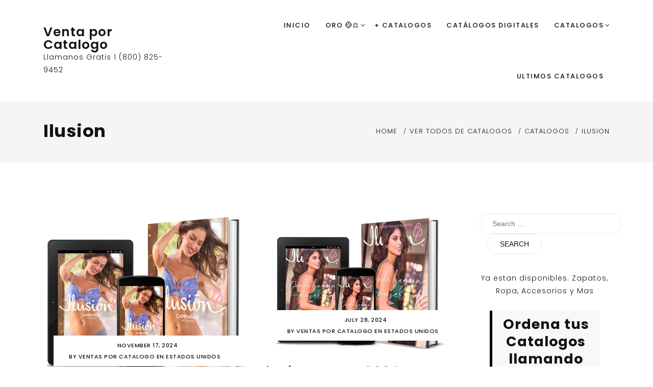

--- FILE ---
content_type: text/html; charset=UTF-8
request_url: https://ventaporcatalogo.us/category/catalogos/ilusion/
body_size: 31281
content:
<!doctype html>
<html lang="en" prefix="og: https://ogp.me/ns#">
<head>
	<meta charset="UTF-8">
	<meta name="viewport" content="width=device-width, initial-scale=1">
	<link rel="profile" href="https://gmpg.org/xfn/11">
		<style>img:is([sizes="auto" i], [sizes^="auto," i]) { contain-intrinsic-size: 3000px 1500px }</style>
	
<!-- Search Engine Optimization by Rank Math PRO - https://rankmath.com/ -->
<title>Ilusion Archives - Venta por Catalogo</title>
<meta name="robots" content="follow, index, max-snippet:-1, max-video-preview:-1, max-image-preview:large"/>
<link rel="canonical" href="https://ventaporcatalogo.us/category/catalogos/ilusion/" />
<meta property="og:locale" content="en_US" />
<meta property="og:type" content="article" />
<meta property="og:title" content="Ilusion Archives - Venta por Catalogo" />
<meta property="og:url" content="https://ventaporcatalogo.us/category/catalogos/ilusion/" />
<meta property="og:site_name" content="Venta por Catalogo" />
<meta property="og:image" content="https://ventaporcatalogo.us/wp-content/uploads/2020/08/77396739-dos-ninas-que-tienen-muchas-bolsas-de-la-compra-en-bolsas-en-la-tienda-de-ropa.jpg" />
<meta property="og:image:secure_url" content="https://ventaporcatalogo.us/wp-content/uploads/2020/08/77396739-dos-ninas-que-tienen-muchas-bolsas-de-la-compra-en-bolsas-en-la-tienda-de-ropa.jpg" />
<meta property="og:image:width" content="450" />
<meta property="og:image:height" content="300" />
<meta property="og:image:type" content="image/jpeg" />
<meta name="twitter:card" content="summary_large_image" />
<meta name="twitter:title" content="Ilusion Archives - Venta por Catalogo" />
<meta name="twitter:image" content="https://ventaporcatalogo.us/wp-content/uploads/2020/08/77396739-dos-ninas-que-tienen-muchas-bolsas-de-la-compra-en-bolsas-en-la-tienda-de-ropa.jpg" />
<meta name="twitter:label1" content="Posts" />
<meta name="twitter:data1" content="20" />
<script type="application/ld+json" class="rank-math-schema-pro">{"@context":"https://schema.org","@graph":[{"@type":"WholesaleStore","@id":"https://ventaporcatalogo.us/#organization","name":"Venta por Catalogo","url":"https://ventaporcatalogo.us","logo":{"@type":"ImageObject","@id":"https://ventaporcatalogo.us/#logo","url":"http://ventaporcatalogo.us/wp-content/uploads/2020/08/logo.png","contentUrl":"http://ventaporcatalogo.us/wp-content/uploads/2020/08/logo.png","caption":"Venta por Catalogo","inLanguage":"en","width":"180","height":"178"},"openingHours":["Monday,Tuesday,Wednesday,Thursday,Friday,Saturday,Sunday 09:00-17:00"],"image":{"@id":"https://ventaporcatalogo.us/#logo"}},{"@type":"WebSite","@id":"https://ventaporcatalogo.us/#website","url":"https://ventaporcatalogo.us","name":"Venta por Catalogo","publisher":{"@id":"https://ventaporcatalogo.us/#organization"},"inLanguage":"en"},{"@type":"BreadcrumbList","@id":"https://ventaporcatalogo.us/category/catalogos/ilusion/#breadcrumb","itemListElement":[{"@type":"ListItem","position":"1","item":{"@id":"https://ventaporcatalogo.us","name":"Home"}},{"@type":"ListItem","position":"2","item":{"@id":"https://ventaporcatalogo.us/category/catalogos/ilusion/","name":"Ilusion"}}]},{"@type":"CollectionPage","@id":"https://ventaporcatalogo.us/category/catalogos/ilusion/#webpage","url":"https://ventaporcatalogo.us/category/catalogos/ilusion/","name":"Ilusion Archives - Venta por Catalogo","isPartOf":{"@id":"https://ventaporcatalogo.us/#website"},"inLanguage":"en","breadcrumb":{"@id":"https://ventaporcatalogo.us/category/catalogos/ilusion/#breadcrumb"}}]}</script>
<!-- /Rank Math WordPress SEO plugin -->

<link rel='dns-prefetch' href='//fonts.googleapis.com' />
<link rel="alternate" type="application/rss+xml" title="Venta por Catalogo &raquo; Feed" href="https://ventaporcatalogo.us/feed/" />
<link rel="alternate" type="application/rss+xml" title="Venta por Catalogo &raquo; Ilusion Category Feed" href="https://ventaporcatalogo.us/category/catalogos/ilusion/feed/" />
<script type="text/javascript">
/* <![CDATA[ */
window._wpemojiSettings = {"baseUrl":"https:\/\/s.w.org\/images\/core\/emoji\/16.0.1\/72x72\/","ext":".png","svgUrl":"https:\/\/s.w.org\/images\/core\/emoji\/16.0.1\/svg\/","svgExt":".svg","source":{"concatemoji":"https:\/\/ventaporcatalogo.us\/wp-includes\/js\/wp-emoji-release.min.js?ver=6.8.2"}};
/*! This file is auto-generated */
!function(s,n){var o,i,e;function c(e){try{var t={supportTests:e,timestamp:(new Date).valueOf()};sessionStorage.setItem(o,JSON.stringify(t))}catch(e){}}function p(e,t,n){e.clearRect(0,0,e.canvas.width,e.canvas.height),e.fillText(t,0,0);var t=new Uint32Array(e.getImageData(0,0,e.canvas.width,e.canvas.height).data),a=(e.clearRect(0,0,e.canvas.width,e.canvas.height),e.fillText(n,0,0),new Uint32Array(e.getImageData(0,0,e.canvas.width,e.canvas.height).data));return t.every(function(e,t){return e===a[t]})}function u(e,t){e.clearRect(0,0,e.canvas.width,e.canvas.height),e.fillText(t,0,0);for(var n=e.getImageData(16,16,1,1),a=0;a<n.data.length;a++)if(0!==n.data[a])return!1;return!0}function f(e,t,n,a){switch(t){case"flag":return n(e,"\ud83c\udff3\ufe0f\u200d\u26a7\ufe0f","\ud83c\udff3\ufe0f\u200b\u26a7\ufe0f")?!1:!n(e,"\ud83c\udde8\ud83c\uddf6","\ud83c\udde8\u200b\ud83c\uddf6")&&!n(e,"\ud83c\udff4\udb40\udc67\udb40\udc62\udb40\udc65\udb40\udc6e\udb40\udc67\udb40\udc7f","\ud83c\udff4\u200b\udb40\udc67\u200b\udb40\udc62\u200b\udb40\udc65\u200b\udb40\udc6e\u200b\udb40\udc67\u200b\udb40\udc7f");case"emoji":return!a(e,"\ud83e\udedf")}return!1}function g(e,t,n,a){var r="undefined"!=typeof WorkerGlobalScope&&self instanceof WorkerGlobalScope?new OffscreenCanvas(300,150):s.createElement("canvas"),o=r.getContext("2d",{willReadFrequently:!0}),i=(o.textBaseline="top",o.font="600 32px Arial",{});return e.forEach(function(e){i[e]=t(o,e,n,a)}),i}function t(e){var t=s.createElement("script");t.src=e,t.defer=!0,s.head.appendChild(t)}"undefined"!=typeof Promise&&(o="wpEmojiSettingsSupports",i=["flag","emoji"],n.supports={everything:!0,everythingExceptFlag:!0},e=new Promise(function(e){s.addEventListener("DOMContentLoaded",e,{once:!0})}),new Promise(function(t){var n=function(){try{var e=JSON.parse(sessionStorage.getItem(o));if("object"==typeof e&&"number"==typeof e.timestamp&&(new Date).valueOf()<e.timestamp+604800&&"object"==typeof e.supportTests)return e.supportTests}catch(e){}return null}();if(!n){if("undefined"!=typeof Worker&&"undefined"!=typeof OffscreenCanvas&&"undefined"!=typeof URL&&URL.createObjectURL&&"undefined"!=typeof Blob)try{var e="postMessage("+g.toString()+"("+[JSON.stringify(i),f.toString(),p.toString(),u.toString()].join(",")+"));",a=new Blob([e],{type:"text/javascript"}),r=new Worker(URL.createObjectURL(a),{name:"wpTestEmojiSupports"});return void(r.onmessage=function(e){c(n=e.data),r.terminate(),t(n)})}catch(e){}c(n=g(i,f,p,u))}t(n)}).then(function(e){for(var t in e)n.supports[t]=e[t],n.supports.everything=n.supports.everything&&n.supports[t],"flag"!==t&&(n.supports.everythingExceptFlag=n.supports.everythingExceptFlag&&n.supports[t]);n.supports.everythingExceptFlag=n.supports.everythingExceptFlag&&!n.supports.flag,n.DOMReady=!1,n.readyCallback=function(){n.DOMReady=!0}}).then(function(){return e}).then(function(){var e;n.supports.everything||(n.readyCallback(),(e=n.source||{}).concatemoji?t(e.concatemoji):e.wpemoji&&e.twemoji&&(t(e.twemoji),t(e.wpemoji)))}))}((window,document),window._wpemojiSettings);
/* ]]> */
</script>
<style id='wp-emoji-styles-inline-css' type='text/css'>

	img.wp-smiley, img.emoji {
		display: inline !important;
		border: none !important;
		box-shadow: none !important;
		height: 1em !important;
		width: 1em !important;
		margin: 0 0.07em !important;
		vertical-align: -0.1em !important;
		background: none !important;
		padding: 0 !important;
	}
</style>
<link rel='stylesheet' id='wp-block-library-css' href='https://ventaporcatalogo.us/wp-includes/css/dist/block-library/style.min.css?ver=6.8.2' type='text/css' media='all' />
<style id='wp-block-library-theme-inline-css' type='text/css'>
.wp-block-audio :where(figcaption){color:#555;font-size:13px;text-align:center}.is-dark-theme .wp-block-audio :where(figcaption){color:#ffffffa6}.wp-block-audio{margin:0 0 1em}.wp-block-code{border:1px solid #ccc;border-radius:4px;font-family:Menlo,Consolas,monaco,monospace;padding:.8em 1em}.wp-block-embed :where(figcaption){color:#555;font-size:13px;text-align:center}.is-dark-theme .wp-block-embed :where(figcaption){color:#ffffffa6}.wp-block-embed{margin:0 0 1em}.blocks-gallery-caption{color:#555;font-size:13px;text-align:center}.is-dark-theme .blocks-gallery-caption{color:#ffffffa6}:root :where(.wp-block-image figcaption){color:#555;font-size:13px;text-align:center}.is-dark-theme :root :where(.wp-block-image figcaption){color:#ffffffa6}.wp-block-image{margin:0 0 1em}.wp-block-pullquote{border-bottom:4px solid;border-top:4px solid;color:currentColor;margin-bottom:1.75em}.wp-block-pullquote cite,.wp-block-pullquote footer,.wp-block-pullquote__citation{color:currentColor;font-size:.8125em;font-style:normal;text-transform:uppercase}.wp-block-quote{border-left:.25em solid;margin:0 0 1.75em;padding-left:1em}.wp-block-quote cite,.wp-block-quote footer{color:currentColor;font-size:.8125em;font-style:normal;position:relative}.wp-block-quote:where(.has-text-align-right){border-left:none;border-right:.25em solid;padding-left:0;padding-right:1em}.wp-block-quote:where(.has-text-align-center){border:none;padding-left:0}.wp-block-quote.is-large,.wp-block-quote.is-style-large,.wp-block-quote:where(.is-style-plain){border:none}.wp-block-search .wp-block-search__label{font-weight:700}.wp-block-search__button{border:1px solid #ccc;padding:.375em .625em}:where(.wp-block-group.has-background){padding:1.25em 2.375em}.wp-block-separator.has-css-opacity{opacity:.4}.wp-block-separator{border:none;border-bottom:2px solid;margin-left:auto;margin-right:auto}.wp-block-separator.has-alpha-channel-opacity{opacity:1}.wp-block-separator:not(.is-style-wide):not(.is-style-dots){width:100px}.wp-block-separator.has-background:not(.is-style-dots){border-bottom:none;height:1px}.wp-block-separator.has-background:not(.is-style-wide):not(.is-style-dots){height:2px}.wp-block-table{margin:0 0 1em}.wp-block-table td,.wp-block-table th{word-break:normal}.wp-block-table :where(figcaption){color:#555;font-size:13px;text-align:center}.is-dark-theme .wp-block-table :where(figcaption){color:#ffffffa6}.wp-block-video :where(figcaption){color:#555;font-size:13px;text-align:center}.is-dark-theme .wp-block-video :where(figcaption){color:#ffffffa6}.wp-block-video{margin:0 0 1em}:root :where(.wp-block-template-part.has-background){margin-bottom:0;margin-top:0;padding:1.25em 2.375em}
</style>
<style id='classic-theme-styles-inline-css' type='text/css'>
/*! This file is auto-generated */
.wp-block-button__link{color:#fff;background-color:#32373c;border-radius:9999px;box-shadow:none;text-decoration:none;padding:calc(.667em + 2px) calc(1.333em + 2px);font-size:1.125em}.wp-block-file__button{background:#32373c;color:#fff;text-decoration:none}
</style>
<style id='global-styles-inline-css' type='text/css'>
:root{--wp--preset--aspect-ratio--square: 1;--wp--preset--aspect-ratio--4-3: 4/3;--wp--preset--aspect-ratio--3-4: 3/4;--wp--preset--aspect-ratio--3-2: 3/2;--wp--preset--aspect-ratio--2-3: 2/3;--wp--preset--aspect-ratio--16-9: 16/9;--wp--preset--aspect-ratio--9-16: 9/16;--wp--preset--color--black: #000000;--wp--preset--color--cyan-bluish-gray: #abb8c3;--wp--preset--color--white: #ffffff;--wp--preset--color--pale-pink: #f78da7;--wp--preset--color--vivid-red: #cf2e2e;--wp--preset--color--luminous-vivid-orange: #ff6900;--wp--preset--color--luminous-vivid-amber: #fcb900;--wp--preset--color--light-green-cyan: #7bdcb5;--wp--preset--color--vivid-green-cyan: #00d084;--wp--preset--color--pale-cyan-blue: #8ed1fc;--wp--preset--color--vivid-cyan-blue: #0693e3;--wp--preset--color--vivid-purple: #9b51e0;--wp--preset--gradient--vivid-cyan-blue-to-vivid-purple: linear-gradient(135deg,rgba(6,147,227,1) 0%,rgb(155,81,224) 100%);--wp--preset--gradient--light-green-cyan-to-vivid-green-cyan: linear-gradient(135deg,rgb(122,220,180) 0%,rgb(0,208,130) 100%);--wp--preset--gradient--luminous-vivid-amber-to-luminous-vivid-orange: linear-gradient(135deg,rgba(252,185,0,1) 0%,rgba(255,105,0,1) 100%);--wp--preset--gradient--luminous-vivid-orange-to-vivid-red: linear-gradient(135deg,rgba(255,105,0,1) 0%,rgb(207,46,46) 100%);--wp--preset--gradient--very-light-gray-to-cyan-bluish-gray: linear-gradient(135deg,rgb(238,238,238) 0%,rgb(169,184,195) 100%);--wp--preset--gradient--cool-to-warm-spectrum: linear-gradient(135deg,rgb(74,234,220) 0%,rgb(151,120,209) 20%,rgb(207,42,186) 40%,rgb(238,44,130) 60%,rgb(251,105,98) 80%,rgb(254,248,76) 100%);--wp--preset--gradient--blush-light-purple: linear-gradient(135deg,rgb(255,206,236) 0%,rgb(152,150,240) 100%);--wp--preset--gradient--blush-bordeaux: linear-gradient(135deg,rgb(254,205,165) 0%,rgb(254,45,45) 50%,rgb(107,0,62) 100%);--wp--preset--gradient--luminous-dusk: linear-gradient(135deg,rgb(255,203,112) 0%,rgb(199,81,192) 50%,rgb(65,88,208) 100%);--wp--preset--gradient--pale-ocean: linear-gradient(135deg,rgb(255,245,203) 0%,rgb(182,227,212) 50%,rgb(51,167,181) 100%);--wp--preset--gradient--electric-grass: linear-gradient(135deg,rgb(202,248,128) 0%,rgb(113,206,126) 100%);--wp--preset--gradient--midnight: linear-gradient(135deg,rgb(2,3,129) 0%,rgb(40,116,252) 100%);--wp--preset--font-size--small: 16px;--wp--preset--font-size--medium: 20px;--wp--preset--font-size--large: 25px;--wp--preset--font-size--x-large: 42px;--wp--preset--font-size--larger: 35px;--wp--preset--spacing--20: 0.44rem;--wp--preset--spacing--30: 0.67rem;--wp--preset--spacing--40: 1rem;--wp--preset--spacing--50: 1.5rem;--wp--preset--spacing--60: 2.25rem;--wp--preset--spacing--70: 3.38rem;--wp--preset--spacing--80: 5.06rem;--wp--preset--shadow--natural: 6px 6px 9px rgba(0, 0, 0, 0.2);--wp--preset--shadow--deep: 12px 12px 50px rgba(0, 0, 0, 0.4);--wp--preset--shadow--sharp: 6px 6px 0px rgba(0, 0, 0, 0.2);--wp--preset--shadow--outlined: 6px 6px 0px -3px rgba(255, 255, 255, 1), 6px 6px rgba(0, 0, 0, 1);--wp--preset--shadow--crisp: 6px 6px 0px rgba(0, 0, 0, 1);}:where(.is-layout-flex){gap: 0.5em;}:where(.is-layout-grid){gap: 0.5em;}body .is-layout-flex{display: flex;}.is-layout-flex{flex-wrap: wrap;align-items: center;}.is-layout-flex > :is(*, div){margin: 0;}body .is-layout-grid{display: grid;}.is-layout-grid > :is(*, div){margin: 0;}:where(.wp-block-columns.is-layout-flex){gap: 2em;}:where(.wp-block-columns.is-layout-grid){gap: 2em;}:where(.wp-block-post-template.is-layout-flex){gap: 1.25em;}:where(.wp-block-post-template.is-layout-grid){gap: 1.25em;}.has-black-color{color: var(--wp--preset--color--black) !important;}.has-cyan-bluish-gray-color{color: var(--wp--preset--color--cyan-bluish-gray) !important;}.has-white-color{color: var(--wp--preset--color--white) !important;}.has-pale-pink-color{color: var(--wp--preset--color--pale-pink) !important;}.has-vivid-red-color{color: var(--wp--preset--color--vivid-red) !important;}.has-luminous-vivid-orange-color{color: var(--wp--preset--color--luminous-vivid-orange) !important;}.has-luminous-vivid-amber-color{color: var(--wp--preset--color--luminous-vivid-amber) !important;}.has-light-green-cyan-color{color: var(--wp--preset--color--light-green-cyan) !important;}.has-vivid-green-cyan-color{color: var(--wp--preset--color--vivid-green-cyan) !important;}.has-pale-cyan-blue-color{color: var(--wp--preset--color--pale-cyan-blue) !important;}.has-vivid-cyan-blue-color{color: var(--wp--preset--color--vivid-cyan-blue) !important;}.has-vivid-purple-color{color: var(--wp--preset--color--vivid-purple) !important;}.has-black-background-color{background-color: var(--wp--preset--color--black) !important;}.has-cyan-bluish-gray-background-color{background-color: var(--wp--preset--color--cyan-bluish-gray) !important;}.has-white-background-color{background-color: var(--wp--preset--color--white) !important;}.has-pale-pink-background-color{background-color: var(--wp--preset--color--pale-pink) !important;}.has-vivid-red-background-color{background-color: var(--wp--preset--color--vivid-red) !important;}.has-luminous-vivid-orange-background-color{background-color: var(--wp--preset--color--luminous-vivid-orange) !important;}.has-luminous-vivid-amber-background-color{background-color: var(--wp--preset--color--luminous-vivid-amber) !important;}.has-light-green-cyan-background-color{background-color: var(--wp--preset--color--light-green-cyan) !important;}.has-vivid-green-cyan-background-color{background-color: var(--wp--preset--color--vivid-green-cyan) !important;}.has-pale-cyan-blue-background-color{background-color: var(--wp--preset--color--pale-cyan-blue) !important;}.has-vivid-cyan-blue-background-color{background-color: var(--wp--preset--color--vivid-cyan-blue) !important;}.has-vivid-purple-background-color{background-color: var(--wp--preset--color--vivid-purple) !important;}.has-black-border-color{border-color: var(--wp--preset--color--black) !important;}.has-cyan-bluish-gray-border-color{border-color: var(--wp--preset--color--cyan-bluish-gray) !important;}.has-white-border-color{border-color: var(--wp--preset--color--white) !important;}.has-pale-pink-border-color{border-color: var(--wp--preset--color--pale-pink) !important;}.has-vivid-red-border-color{border-color: var(--wp--preset--color--vivid-red) !important;}.has-luminous-vivid-orange-border-color{border-color: var(--wp--preset--color--luminous-vivid-orange) !important;}.has-luminous-vivid-amber-border-color{border-color: var(--wp--preset--color--luminous-vivid-amber) !important;}.has-light-green-cyan-border-color{border-color: var(--wp--preset--color--light-green-cyan) !important;}.has-vivid-green-cyan-border-color{border-color: var(--wp--preset--color--vivid-green-cyan) !important;}.has-pale-cyan-blue-border-color{border-color: var(--wp--preset--color--pale-cyan-blue) !important;}.has-vivid-cyan-blue-border-color{border-color: var(--wp--preset--color--vivid-cyan-blue) !important;}.has-vivid-purple-border-color{border-color: var(--wp--preset--color--vivid-purple) !important;}.has-vivid-cyan-blue-to-vivid-purple-gradient-background{background: var(--wp--preset--gradient--vivid-cyan-blue-to-vivid-purple) !important;}.has-light-green-cyan-to-vivid-green-cyan-gradient-background{background: var(--wp--preset--gradient--light-green-cyan-to-vivid-green-cyan) !important;}.has-luminous-vivid-amber-to-luminous-vivid-orange-gradient-background{background: var(--wp--preset--gradient--luminous-vivid-amber-to-luminous-vivid-orange) !important;}.has-luminous-vivid-orange-to-vivid-red-gradient-background{background: var(--wp--preset--gradient--luminous-vivid-orange-to-vivid-red) !important;}.has-very-light-gray-to-cyan-bluish-gray-gradient-background{background: var(--wp--preset--gradient--very-light-gray-to-cyan-bluish-gray) !important;}.has-cool-to-warm-spectrum-gradient-background{background: var(--wp--preset--gradient--cool-to-warm-spectrum) !important;}.has-blush-light-purple-gradient-background{background: var(--wp--preset--gradient--blush-light-purple) !important;}.has-blush-bordeaux-gradient-background{background: var(--wp--preset--gradient--blush-bordeaux) !important;}.has-luminous-dusk-gradient-background{background: var(--wp--preset--gradient--luminous-dusk) !important;}.has-pale-ocean-gradient-background{background: var(--wp--preset--gradient--pale-ocean) !important;}.has-electric-grass-gradient-background{background: var(--wp--preset--gradient--electric-grass) !important;}.has-midnight-gradient-background{background: var(--wp--preset--gradient--midnight) !important;}.has-small-font-size{font-size: var(--wp--preset--font-size--small) !important;}.has-medium-font-size{font-size: var(--wp--preset--font-size--medium) !important;}.has-large-font-size{font-size: var(--wp--preset--font-size--large) !important;}.has-x-large-font-size{font-size: var(--wp--preset--font-size--x-large) !important;}
:where(.wp-block-post-template.is-layout-flex){gap: 1.25em;}:where(.wp-block-post-template.is-layout-grid){gap: 1.25em;}
:where(.wp-block-columns.is-layout-flex){gap: 2em;}:where(.wp-block-columns.is-layout-grid){gap: 2em;}
:root :where(.wp-block-pullquote){font-size: 1.5em;line-height: 1.6;}
</style>
<link rel='stylesheet' id='puskar-body-css' href='//fonts.googleapis.com/css?family=Poppins:300,400,500,600,700' type='text/css' media='all' />
<link rel='stylesheet' id='puskar-sign-css' href='//fonts.googleapis.com/css?family=Monsieur+La+Doulaise&#038;display=swap' type='text/css' media='all' />
<link rel='stylesheet' id='bootstrp-css-css' href='https://ventaporcatalogo.us/wp-content/themes/puskar/css/bootstrap.min.css?ver=4.5.0' type='text/css' media='all' />
<link rel='stylesheet' id='font-awesome-css' href='https://ventaporcatalogo.us/wp-content/themes/puskar/css/font-awesome.min.css?ver=4.5.0' type='text/css' media='all' />
<link rel='stylesheet' id='animate-css' href='https://ventaporcatalogo.us/wp-content/themes/puskar/css/animate.css?ver=4.5.0' type='text/css' media='all' />
<link rel='stylesheet' id='lineicons-css' href='https://ventaporcatalogo.us/wp-content/themes/puskar/css/themify-icons.css?ver=4.5.0' type='text/css' media='all' />
<link rel='stylesheet' id='slick-css' href='https://ventaporcatalogo.us/wp-content/themes/puskar/css/slick.css?ver=4.5.0' type='text/css' media='all' />
<link rel='stylesheet' id='puskar-style-css' href='https://ventaporcatalogo.us/wp-content/themes/puskar/style.css?ver=6.8.2' type='text/css' media='all' />
<style id='puskar-style-inline-css' type='text/css'>

            .logo-area{ 
                max-width : 300px; 
            }
            .header-bg:before { 
                background-color : #000000; 
            }
            .header-bg:before { 
                opacity : 0.1; 
            }
            .ts-slider .slick-arrow,
            .ts-slider * { 
                color : #000000; 
            }
            .header-image{ 
                min-height : 100px; 
            }
</style>
<link rel='stylesheet' id='dark-and-light-css' href='https://ventaporcatalogo.us/wp-content/themes/puskar/css/main.css?ver=4.5.0' type='text/css' media='all' />
<link rel='stylesheet' id='responsive-css' href='https://ventaporcatalogo.us/wp-content/themes/puskar/css/responsive.css?ver=4.5.0' type='text/css' media='all' />
<script type="text/javascript" src="https://ventaporcatalogo.us/wp-includes/js/jquery/jquery.min.js?ver=3.7.1" id="jquery-core-js"></script>
<script type="text/javascript" src="https://ventaporcatalogo.us/wp-includes/js/jquery/jquery-migrate.min.js?ver=3.4.1" id="jquery-migrate-js"></script>
<link rel="https://api.w.org/" href="https://ventaporcatalogo.us/wp-json/" /><link rel="alternate" title="JSON" type="application/json" href="https://ventaporcatalogo.us/wp-json/wp/v2/categories/1750" /><link rel="EditURI" type="application/rsd+xml" title="RSD" href="https://ventaporcatalogo.us/xmlrpc.php?rsd" />
<meta name="generator" content="WordPress 6.8.2" />
<link rel='dns-prefetch' href='https://i0.wp.com/'><link rel='preconnect' href='https://i0.wp.com/' crossorigin><link rel='dns-prefetch' href='https://i1.wp.com/'><link rel='preconnect' href='https://i1.wp.com/' crossorigin><link rel='dns-prefetch' href='https://i2.wp.com/'><link rel='preconnect' href='https://i2.wp.com/' crossorigin><link rel='dns-prefetch' href='https://i3.wp.com/'><link rel='preconnect' href='https://i3.wp.com/' crossorigin><link rel="icon" href="https://ventaporcatalogo.us/wp-content/uploads/2020/08/cropped-77396739-dos-ninas-que-tienen-muchas-bolsas-de-la-compra-en-bolsas-en-la-tienda-de-ropa-32x32.jpg" sizes="32x32" />
<link rel="icon" href="https://ventaporcatalogo.us/wp-content/uploads/2020/08/cropped-77396739-dos-ninas-que-tienen-muchas-bolsas-de-la-compra-en-bolsas-en-la-tienda-de-ropa-192x192.jpg" sizes="192x192" />
<link rel="apple-touch-icon" href="https://ventaporcatalogo.us/wp-content/uploads/2020/08/cropped-77396739-dos-ninas-que-tienen-muchas-bolsas-de-la-compra-en-bolsas-en-la-tienda-de-ropa-180x180.jpg" />
<meta name="msapplication-TileImage" content="https://ventaporcatalogo.us/wp-content/uploads/2020/08/cropped-77396739-dos-ninas-que-tienen-muchas-bolsas-de-la-compra-en-bolsas-en-la-tienda-de-ropa-270x270.jpg" />
</head>

<body class="archive category category-ilusion category-1750 wp-embed-responsive wp-theme-puskar hfeed at-sticky-sidebar right-sidebar masonry-post">
<div id="page" class="site ">
	<a class="skip-link screen-reader-text" href="#content">Skip to content</a>

	
<header>
				
		<section class="main-header " style="background-image:url(); background-size: cover; background-position: center; background-repeat: no-repeat;">
		<!--Header Start-->
		<div id="ts-header">
		    <!-- Header Menu Start -->
		    <div class="menu-area  clearfix">
		        <div class="container">
		        	<div class="d-lg-flex justify-content-between align-items-center">
			            <!-- logo include here -->
			            <div class="logo-area">
			                
							<a class="logo-image-dark" href="https://ventaporcatalogo.us/"><img  src=""></a>
																						<h1 class="site-title">
									<a href="https://ventaporcatalogo.us/" rel="home">Venta por Catalogo</a>
								</h1>
														<p class="site-description">Llamanos Gratis 1 (800) 825-9452</p>
										            </div>
			            <!-- end logo here -->

			            <!-- Main Menu Start -->
			            <nav class="nav navbar">
			            	<div class="d-flex align-items-center justify-content-between">
				            	<div class="menu-wrap">
				            		<div class="mobile-menu-link">
										<a href="#"  class="nav-menu-link">
											<i class="fa fa-bars" aria-hidden="true"></i>
										</a>
									</div>
					                <div class="navbar-menu">
					                	<div class="main-menu-close" data-focus="#ts-header .mobile-menu-link a">
					                		<a  href="javascript:void(0);"><i class="fa fa-window-close"></i></a>
					                	</div>
					                    <div class="menu-main-menu-container">
					                    	<ul id="primary-menu" class="menu"><li id="menu-item-33" class="menu-item menu-item-type-custom menu-item-object-custom menu-item-home menu-item-33"><a href="https://ventaporcatalogo.us">Inicio</a></li>
<li id="menu-item-14691" class="menu-item menu-item-type-post_type menu-item-object-page menu-item-has-children menu-item-14691"><a href="https://ventaporcatalogo.us/oro/">Oro 🪙⚖️</a>
<ul class="sub-menu">
	<li id="menu-item-14692" class="menu-item menu-item-type-post_type menu-item-object-page menu-item-14692"><a href="https://ventaporcatalogo.us/razones-para-vender-oro/">Razones Para Vender Oro</a></li>
</ul>
</li>
<li id="menu-item-6955" class="menu-item menu-item-type-post_type menu-item-object-page current_page_parent menu-item-6955"><a href="https://ventaporcatalogo.us/shop/">+ Catalogos</a></li>
<li id="menu-item-5246" class="menu-item menu-item-type-custom menu-item-object-custom menu-item-5246"><a href="https://catalogos.mobi">Catálogos Digitales</a></li>
<li id="menu-item-287" class="menu-item menu-item-type-taxonomy menu-item-object-category current-category-ancestor menu-item-has-children menu-item-287"><a href="https://ventaporcatalogo.us/category/catalogos/">Catalogos</a>
<ul class="sub-menu">
	<li id="menu-item-288" class="menu-item menu-item-type-taxonomy menu-item-object-category menu-item-288"><a href="https://ventaporcatalogo.us/category/catalogos/catalogos-andrea/">Andrea</a></li>
	<li id="menu-item-289" class="menu-item menu-item-type-taxonomy menu-item-object-category menu-item-289"><a href="https://ventaporcatalogo.us/category/catalogos/capricho/">Capricho</a></li>
	<li id="menu-item-290" class="menu-item menu-item-type-taxonomy menu-item-object-category menu-item-290"><a href="https://ventaporcatalogo.us/category/catalogos/cklass/">Cklass</a></li>
	<li id="menu-item-291" class="menu-item menu-item-type-taxonomy menu-item-object-category menu-item-291"><a href="https://ventaporcatalogo.us/category/catalogos/danesi/">Danesi</a></li>
	<li id="menu-item-292" class="menu-item menu-item-type-taxonomy menu-item-object-category menu-item-292"><a href="https://ventaporcatalogo.us/category/catalogos/diva/">Diva</a></li>
	<li id="menu-item-293" class="menu-item menu-item-type-taxonomy menu-item-object-category menu-item-293"><a href="https://ventaporcatalogo.us/category/catalogos/el-general/">El General</a></li>
	<li id="menu-item-294" class="menu-item menu-item-type-taxonomy menu-item-object-category menu-item-294"><a href="https://ventaporcatalogo.us/category/catalogos/ferreti/">Ferreti</a></li>
	<li id="menu-item-295" class="menu-item menu-item-type-taxonomy menu-item-object-category menu-item-295"><a href="https://ventaporcatalogo.us/category/catalogos/catalogo-perfumes/">Fragancias</a></li>
	<li id="menu-item-296" class="menu-item menu-item-type-taxonomy menu-item-object-category menu-item-296"><a href="https://ventaporcatalogo.us/category/catalogos/impormexico/">ImporMexico</a></li>
	<li id="menu-item-297" class="menu-item menu-item-type-taxonomy menu-item-object-category menu-item-297"><a href="https://ventaporcatalogo.us/category/catalogos/lamasini/">Lamasini</a></li>
	<li id="menu-item-298" class="menu-item menu-item-type-taxonomy menu-item-object-category menu-item-298"><a href="https://ventaporcatalogo.us/category/catalogos/minerva/">Minerva</a></li>
	<li id="menu-item-299" class="menu-item menu-item-type-taxonomy menu-item-object-category menu-item-299"><a href="https://ventaporcatalogo.us/category/catalogos/montero/">Montero</a></li>
	<li id="menu-item-301" class="menu-item menu-item-type-taxonomy menu-item-object-category menu-item-301"><a href="https://ventaporcatalogo.us/category/catalogos/mundo-terra/">Mundo Terra</a></li>
	<li id="menu-item-302" class="menu-item menu-item-type-taxonomy menu-item-object-category menu-item-302"><a href="https://ventaporcatalogo.us/category/catalogos/joyeria/">Joyeria</a></li>
	<li id="menu-item-303" class="menu-item menu-item-type-taxonomy menu-item-object-category menu-item-303"><a href="https://ventaporcatalogo.us/category/catalogos/oro-14-kt/">Oro 14 Kt</a></li>
	<li id="menu-item-304" class="menu-item menu-item-type-taxonomy menu-item-object-category menu-item-304"><a href="https://ventaporcatalogo.us/category/catalogos/perfumes/">Perfumes</a></li>
</ul>
</li>
<li id="menu-item-450" class="menu-item menu-item-type-post_type menu-item-object-page menu-item-home menu-item-450"><a href="https://ventaporcatalogo.us/">Ultimos Catalogos</a></li>
</ul>					                    </div>
					                </div>
					            </div>
															</div>
			            </nav>
		            </div>
		            <!-- Main Menu End -->

		            <!-- Mobile Menu Start -->
		            
		            <!-- Mobile Menu End -->
		        </div>
		    </div>
		    <!-- Header Menu End -->
		</div><!--Header End-->
	</section><!-- #masthead -->
</header>



	     <div class="ts-breadcrumbs">
	<div class="ts-breadcrumbs-inner">
		<div class="container">
			<div class="breadcrumbs-inner">
				<h1 class="page-title">Ilusion</h1>				
				<div role="navigation" aria-label="Breadcrumbs" class="breadcrumb-trail breadcrumbs" itemprop="breadcrumb"><ul class="trail-items" itemscope itemtype="http://schema.org/BreadcrumbList"><meta name="numberOfItems" content="4" /><meta name="itemListOrder" content="Ascending" /><li itemprop="itemListElement" itemscope itemtype="http://schema.org/ListItem" class="trail-item trail-begin"><a href="https://ventaporcatalogo.us/" rel="home" itemprop="item"><span itemprop="name">Home</span></a><meta itemprop="position" content="1" /></li><span class="delim">»</span><li itemprop="itemListElement" itemscope itemtype="http://schema.org/ListItem" class="trail-item"><a href="https://ventaporcatalogo.us/shop/" itemprop="item"><span itemprop="name">Ver Todos de Catalogos</span></a><meta itemprop="position" content="2" /></li><span class="delim">»</span><li itemprop="itemListElement" itemscope itemtype="http://schema.org/ListItem" class="trail-item"><a href="https://ventaporcatalogo.us/category/catalogos/" itemprop="item"><span itemprop="name">Catalogos</span></a><meta itemprop="position" content="3" /></li><span class="delim">»</span><li itemprop="itemListElement" itemscope itemtype="http://schema.org/ListItem" class="trail-item trail-end"><a href="https://ventaporcatalogo.us/category/catalogos/ilusion/" itemprop="item"><span itemprop="name">Ilusion</span></a><meta itemprop="position" content="4" /></li><span class="delim">»</span></ul></div>			</div>
		</div>
	</div>
</div>
<section id="content" class="ts-blog ts-blog-sec pt-100 pb-100">
	<div class="container">
		<div class="row">
			<div id="primary" class="col-lg-9 content-area">
				<main id="main" class="site-main">
					
						                <div class="masonry-start"><div id="masonry-loop">
            
            <article id="post-14278" class="masonry-post post-14278 post type-post status-publish format-standard has-post-thumbnail hentry category-17416 category-17459 category-ilusion tag-17417 tag-17460 tag-campana-8 tag-catalogo-ilusion tag-catalogo-pdf-ilusion tag-invierno">
    <div class="blog-item full-image">
                <div class="blog-img">
                                        <a class="post-thumbnail" href="https://ventaporcatalogo.us/ilusion-invierno-campana-8-2024-2025/" aria-hidden="true">
                    <img width="1872" height="1503" src="https://ventaporcatalogo.us/wp-content/uploads/2024/11/1731885566.jpg" class="full-image wp-post-image" alt="Ilusion Invierno Campaña 8 &#8211; 2024 &#8211; 2025" title="Ilusion Invierno Campaña 8 &#8211; 2024 &#8211; 2025" decoding="async" fetchpriority="high" srcset="https://ventaporcatalogo.us/wp-content/uploads/2024/11/1731885566.jpg 1872w, https://ventaporcatalogo.us/wp-content/uploads/2024/11/1731885566-300x241.jpg 300w, https://ventaporcatalogo.us/wp-content/uploads/2024/11/1731885566-1024x822.jpg 1024w, https://ventaporcatalogo.us/wp-content/uploads/2024/11/1731885566-768x617.jpg 768w, https://ventaporcatalogo.us/wp-content/uploads/2024/11/1731885566-1536x1233.jpg 1536w" sizes="(max-width: 1872px) 100vw, 1872px" />                </a>
                                            <div class="date">
                <span class="posted-on"><a href="https://ventaporcatalogo.us/ilusion-invierno-campana-8-2024-2025/" rel="bookmark"><time class="entry-date published updated" datetime="2024-11-17T23:55:46+00:00">November 17, 2024</time></a></span><span class="post_by"> by <span class="author vcard"><a class="url fn n" href="https://ventaporcatalogo.us/author/ventas-por-catalogo-en-estados-unidos/">Ventas Por Catalogo en Estados Unidos</a></span></span>            </div>
                        <div class="blog-img-content">
                <div class="display-table-cell">
                    <a class="blog-link" href="https://ventaporcatalogo.us/ilusion-invierno-campana-8-2024-2025/">
                        <i class="fa fa-link"></i>
                    </a>
                </div>
            </div>
        </div>
                <div class="full-blog-content">
            <div class="blog-meta">
                <h3 class="blog-title"><a href="https://ventaporcatalogo.us/ilusion-invierno-campana-8-2024-2025/" rel="bookmark">Ilusion Invierno Campaña 8 &#8211; 2024 &#8211; 2025</a></h3>                            </div>
            <div class="blog-desc">
                <p>La marca Ilusión Invierno: Importada y Distribuida en Estados Unidos por Catalogos Unidos Inc. Para consultas, comunícate al 1(844) ILUSION ¿Existen requisitos para vender Ilusión?¡No!</p>
            </div>
            <div class="d-flex justify-content-between align-items-center">
                <div class="blog-button">
                                    </div>
                            </div>
        </div>
    </div>
</article><!-- #post- --><article id="post-15005" class="masonry-post post-15005 post type-post status-publish format-standard has-post-thumbnail hentry category-17416 category-17459 category-ilusion-3 category-ilusion tag-17417 tag-17460 tag-catalogo-ilusion tag-ilusion-2 tag-invierno tag-otono">
    <div class="blog-item full-image">
                <div class="blog-img">
                                        <a class="post-thumbnail" href="https://ventaporcatalogo.us/ilusion-otono-2024-campana-5/" aria-hidden="true">
                    <img width="2048" height="1388" src="https://ventaporcatalogo.us/wp-content/uploads/2024/07/Untitled-design-25.png" class="full-image wp-post-image" alt="Ilusion Otoño 2024 Campaña 5" title="Ilusion Otoño 2024 Campaña 5" decoding="async" srcset="https://ventaporcatalogo.us/wp-content/uploads/2024/07/Untitled-design-25.png 2048w, https://ventaporcatalogo.us/wp-content/uploads/2024/07/Untitled-design-25-300x203.png 300w, https://ventaporcatalogo.us/wp-content/uploads/2024/07/Untitled-design-25-1024x694.png 1024w, https://ventaporcatalogo.us/wp-content/uploads/2024/07/Untitled-design-25-768x521.png 768w, https://ventaporcatalogo.us/wp-content/uploads/2024/07/Untitled-design-25-1536x1041.png 1536w" sizes="(max-width: 2048px) 100vw, 2048px" />                </a>
                                            <div class="date">
                <span class="posted-on"><a href="https://ventaporcatalogo.us/ilusion-otono-2024-campana-5/" rel="bookmark"><time class="entry-date published updated" datetime="2024-07-28T04:32:28+00:00">July 28, 2024</time></a></span><span class="post_by"> by <span class="author vcard"><a class="url fn n" href="https://ventaporcatalogo.us/author/ventas-por-catalogo-en-estados-unidos/">Ventas Por Catalogo en Estados Unidos</a></span></span>            </div>
                        <div class="blog-img-content">
                <div class="display-table-cell">
                    <a class="blog-link" href="https://ventaporcatalogo.us/ilusion-otono-2024-campana-5/">
                        <i class="fa fa-link"></i>
                    </a>
                </div>
            </div>
        </div>
                <div class="full-blog-content">
            <div class="blog-meta">
                <h3 class="blog-title"><a href="https://ventaporcatalogo.us/ilusion-otono-2024-campana-5/" rel="bookmark">Ilusion Otoño 2024 Campaña 5</a></h3>                            </div>
            <div class="blog-desc">
                <p>Nueva Temporada de Venta por Catálogo: Ilusión Ropa Interior de México en Estados Unidos | Ilusion Otoño 2024 ¡Descubre la Oportunidad Perfecta con&nbsp;Ilusión®! ¿Estás buscando</p>
            </div>
            <div class="d-flex justify-content-between align-items-center">
                <div class="blog-button">
                                    </div>
                            </div>
        </div>
    </div>
</article><!-- #post- --><article id="post-12150" class="masonry-post post-12150 post type-post status-publish format-standard has-post-thumbnail hentry category-15937 category-ilusion category-ilusion-3 tag-17132 tag-baby-doll-ilusion-2023 tag-baby-doll-ilusion-catalogo-2023 tag-brasieres-de-ilusion tag-brasieres-ilusion tag-brasieres-ilusion-2023 tag-catalogo-2023-ilusion tag-catalogo-completo-de-ilusion-2023 tag-catalogo-de-brasieres-ilusion tag-catalogo-de-ilusion tag-catalogo-de-ilusion-2023 tag-catalogo-de-ilusion-2023-blusas tag-catalogo-de-ilusion-2023-completo tag-catalogo-de-ilusion-2023-digital tag-catalogo-de-ilusion-2023-en-linea tag-catalogo-de-ilusion-2023-en-pdf tag-catalogo-de-ilusion-2023-otono tag-catalogo-de-ilusion-2023-otono-otono tag-catalogo-de-ilusion-2023-pdf tag-catalogo-de-ilusion-2023-virtual tag-catalogo-de-ilusion-abril-2023 tag-catalogo-de-ilusion-baby-doll tag-catalogo-de-ilusion-blusas tag-catalogo-de-ilusion-diciembre-2023 tag-catalogo-de-ilusion-digital-2023 tag-catalogo-de-ilusion-en-linea tag-catalogo-de-ilusion-en-linea-2023 tag-catalogo-de-ilusion-en-pdf tag-catalogo-de-ilusion-fajas tag-catalogo-de-ilusion-julio-2023 tag-catalogo-de-ilusion-junio-2023 tag-catalogo-de-ilusion-lenceria tag-catalogo-de-ilusion-lenceria-2023 tag-catalogo-de-ilusion-nuevo-2023 tag-catalogo-de-ilusion-octubre-2023 tag-catalogo-de-ilusion-otono-2023 tag-catalogo-de-ilusion-otono-2023-pdf tag-catalogo-de-ilusion-otono-otono-2023 tag-catalogo-de-ilusion-otono-otono-2023-pdf tag-catalogo-de-ilusion-pdf tag-catalogo-de-ilusion-pdf-2023 tag-catalogo-de-ilusion-pijamas tag-catalogo-de-ilusion-ropa-interior tag-catalogo-de-ilusion-ropa-interior-2023 tag-catalogo-de-ilusion-virtual-2023 tag-catalogo-de-la-ilusion-2023 tag-catalogo-de-lenceria-de-ilusion tag-catalogo-de-lenceria-ilusion-2023 tag-catalogo-de-ofertas-ilusion-2023 tag-catalogo-de-pantaletas-ilusion tag-catalogo-de-premios-ilusion-2023 tag-catalogo-de-puntos-ilusion-2023-2 tag-catalogo-de-ropa-ilusion tag-catalogo-de-ropa-ilusion-2023 tag-catalogo-de-ropa-interior-de-ilusion-2023 tag-catalogo-de-ropa-interior-ilusion-2023 tag-catalogo-de-ropa-interior-marca-ilusion tag-catalogo-digital-de-ilusion tag-catalogo-digital-de-ilusion-2023 tag-catalogo-digital-ilusion tag-catalogo-digital-ilusion-2023 tag-catalogo-digital-ilusion-2023-otono-otono tag-catalogo-digital-ilusion-2023-pdf tag-catalogo-digital-ilusion-otono-2023 tag-catalogo-en-linea-de-ilusion-2023 tag-catalogo-en-linea-ilusion-2023 tag-catalogo-ilusion tag-catalogo-ilusion-2023-2 tag-catalogo-ilusion-2023-blusas tag-catalogo-ilusion-2023-digital tag-catalogo-ilusion-2023-digital-pdf-3 tag-catalogo-ilusion-2023-en-linea tag-catalogo-ilusion-2023-fajas tag-catalogo-ilusion-2023-lenceria tag-catalogo-ilusion-2023-otono tag-catalogo-ilusion-2023-otono-otono tag-catalogo-ilusion-2023-otono-otono-pdf tag-catalogo-ilusion-2023-otono-otono-virtual tag-catalogo-ilusion-2023-pdf-2 tag-catalogo-ilusion-2023-pdf-gratis tag-catalogo-ilusion-2023-pdf-mexico tag-catalogo-ilusion-2023-ropa-interior tag-catalogo-ilusion-2023-usa tag-catalogo-ilusion-2023-virtual tag-catalogo-ilusion-2023-virtual-pdf tag-catalogo-ilusion-abril-2023 tag-catalogo-ilusion-abril-2023-pdf tag-catalogo-ilusion-agosto-2023 tag-catalogo-ilusion-baby-doll-2023 tag-catalogo-ilusion-brasieres tag-catalogo-ilusion-diciembre-2023 tag-catalogo-ilusion-digital-2023 tag-catalogo-ilusion-digital-2023-pdf tag-catalogo-ilusion-en-linea tag-catalogo-ilusion-en-linea-2023 tag-catalogo-ilusion-en-pdf tag-catalogo-ilusion-enero-2023 tag-catalogo-ilusion-fajas tag-catalogo-ilusion-hogar-2023 tag-catalogo-ilusion-julio-2023 tag-catalogo-ilusion-junio-2023 tag-catalogo-ilusion-juvenil tag-catalogo-ilusion-lenceria-2023 tag-catalogo-ilusion-lenceria-2023-pdf tag-catalogo-ilusion-maquillaje tag-catalogo-ilusion-mayo-2023 tag-catalogo-ilusion-mexico-2023 tag-catalogo-ilusion-ninas-2023 tag-catalogo-ilusion-noviembre-2023 tag-catalogo-ilusion-nuevo-2023 tag-catalogo-ilusion-octubre-2023 tag-catalogo-ilusion-ofertas tag-catalogo-ilusion-ofertas-2023 tag-catalogo-ilusion-online tag-catalogo-ilusion-otono tag-catalogo-ilusion-otono-2023 tag-catalogo-ilusion-otono-2023-digital tag-catalogo-ilusion-otono-2023-pdf tag-catalogo-ilusion-otono-otono tag-catalogo-ilusion-otono-otono-2023 tag-catalogo-ilusion-otono-otono-2023-pdf tag-catalogo-ilusion-pantaletas tag-catalogo-ilusion-pdf tag-catalogo-ilusion-pdf-2023 tag-catalogo-ilusion-pijamas tag-catalogo-ilusion-pijamas-2023 tag-catalogo-ilusion-ropa-interior-2023 tag-catalogo-ilusion-septiembre-2023 tag-catalogo-ilusion-trajes-de-bano-2023 tag-catalogo-ilusion-virtual-2023 tag-catalogo-ilusion-zapatos tag-catalogo-ilusion-zapatos-2023 tag-catalogo-lenceria-ilusion-2023 tag-catalogo-nuevo-de-ilusion tag-catalogo-nuevo-de-ilusion-2023 tag-catalogo-nuevo-ilusion-2023 tag-catalogo-online-ilusion-2023 tag-catalogo-otono-2023-ilusion tag-catalogo-otono-ilusion-2023 tag-catalogo-otono-otono-2023-ilusion tag-catalogo-pdf-ilusion tag-catalogo-pdf-ilusion-2023 tag-catalogo-ropa-ilusion-2023 tag-catalogo-ropa-interior-ilusion-2023 tag-catalogo-virtual-de-ilusion tag-catalogo-virtual-de-ilusion-2023 tag-catalogo-virtual-de-ilusion-2023-pdf tag-catalogo-virtual-de-ilusion-otono-2023-2 tag-catalogo-virtual-ilusion-2023-2 tag-catalogo-virtual-ilusion-2023-otono-otono tag-catalogo-virtual-ilusion-2023-pdf-2 tag-catalogo-virtual-ilusion-otono-2023 tag-catalogo-virtual-ilusion-otono-2023-pdf tag-catalogo-virtual-ilusion-otono-otono-2023 tag-catalogos-de-ilusion-2023 tag-catalogos-de-ilusion-otono-2023 tag-catalogos-de-ilusion-otono-otono-2023 tag-catalogos-ilusion-2023 tag-catalogos-ilusion-2023-otono-otono tag-catalogos-ilusion-2023-pdf tag-catalogos-ilusion-lenceria-2023 tag-catalogos-ilusion-otono-2023 tag-catalogos-ilusion-otono-otono-2023 tag-catalogos-virtuales-catalogo-ilusion-2023 tag-catalogos-virtuales-ilusion tag-comprar-ilusion-en-linea tag-fajas-de-ilusion-2023 tag-fajas-ilusion-2023 tag-fajas-ilusion-catalogo-2023 tag-fajas-marca-ilusion tag-folleto-de-ilusion-2023 tag-folleto-ilusion tag-folleto-ilusion-2023 tag-illusion-catalogo tag-ilusion tag-ilusion-2023-catalogo tag-ilusion-baby-doll-2023 tag-ilusion-catalogo-2023 tag-ilusion-catalogo-2023-brasieres tag-ilusion-catalogo-2023-digital tag-ilusion-catalogo-2023-digital-pdf tag-ilusion-catalogo-2023-lenceria tag-ilusion-catalogo-2023-otono tag-ilusion-catalogo-2023-pdf tag-ilusion-catalogo-2023-virtual tag-ilusion-catalogo-digital-2023 tag-ilusion-catalogo-digital-2023-pdf tag-ilusion-catalogo-en-linea-2023 tag-ilusion-catalogo-octubre-2023 tag-ilusion-catalogo-otono-2023 tag-ilusion-catalogo-otono-2023-pdf tag-ilusion-catalogo-otono-otono-2023 tag-ilusion-catalogo-pdf tag-ilusion-catalogo-pdf-2023 tag-ilusion-catalogo-virtual tag-ilusion-catalogo-virtual-2023 tag-ilusion-lenceria-baby-doll tag-ilusion-lenceria-catalogo-2023 tag-ilusion-lenceria-catalogo-en-linea tag-ilusion-lenceria-sucursales tag-ilusion-lenceria-tiendas tag-ilusion-mexico-catalogo-2023 tag-ilusion-mexico-lenceria tag-ilusion-nuevo-catalogo-2023 tag-ilusion-otono-2023 tag-ilusion-otono-otono-2023 tag-ilusion-prendas-intimas tag-ilusion-ropa-exterior tag-ilusion-ropa-interior tag-ilusion-ropa-interior-2023-2 tag-ilusion-ropa-interior-catalogo-2023 tag-ilusion-ropa-interior-sucursales tag-ilusion-ropa-intima tag-ilusion-ropa-intima-catalogo tag-ilusion-tienda-en-linea tag-ilusion-tienda-online tag-ilusion-tiendas tag-ilusion-venta-por-catalogo tag-ilusion-ventas-por-catalogo tag-lenceria-catalogo-ilusion-2023 tag-lenceria-de-encaje-ilusion-2023 tag-lenceria-de-ilusion tag-lenceria-ilusion-catalogo tag-lenceria-ilusion-catalogo-2023 tag-lenceria-ilusion-mexico tag-lenceria-marca-ilusion tag-lenceria-para-dama-ilusion tag-marca-ilusion-lenceria tag-nuevo-catalogo-de-ilusion-2023 tag-nuevo-catalogo-ilusion tag-nuevo-catalogo-ilusion-2023 tag-nuevo-catalogo-ilusion-2023-pdf tag-nuevo-catalogo-ilusion-otono-2023 tag-pantaletas-marca-ilusion tag-paquete-de-catalogos-ilusion-2023 tag-pdf-catalogo-ilusion-2023 tag-pijamas-ilusion-catalogo tag-precio-de-catalogo-ilusion-2023 tag-precio-del-catalogo-de-ilusion tag-primavera tag-productos-ilusion-catalogo tag-ropa-de-ilusion tag-ropa-de-ilusion-2023 tag-ropa-de-ilusion-2023-mujer tag-ropa-ilusion tag-ropa-ilusion-2023 tag-ropa-ilusion-catalogo tag-ropa-ilusion-en-linea tag-ropa-ilusion-estados-unidos tag-ropa-ilusion-mexico-catalogo tag-ropa-ilusion-para-dama tag-ropa-ilusion-para-mujer tag-ropa-interior-de-ilusion tag-ropa-interior-de-ilusion-2023-2 tag-ropa-interior-de-mujer-marca-ilusion tag-ropa-interior-ilusion-2023-2 tag-ropa-interior-ilusion-catalogo tag-ropa-interior-ilusion-catalogo-2023 tag-ropa-interior-ilusion-por-mayoreo tag-ropa-interior-ilusion-precios tag-ropa-interior-ilusion-venta-por-catalogo tag-ropa-interior-marca-ilusion tag-ropa-interior-mujer-ilusion tag-ropa-interior-para-dama-ilusion tag-ropa-interior-para-mujer-ilusion tag-ropa-interior-para-nina-ilusion tag-ropa-intima-ilusion-catalogo tag-ropa-intima-ilusion-para-dama tag-ropa-marca-ilusion tag-tienda-de-ropa-ilusion tag-tienda-de-ropa-interior-ilusion tag-tienda-ilusion-catalogo tag-trajes-de-bano-ilusion-2023 tag-trajes-de-bano-ilusion-2023-mujer-2 tag-venta-de-catalogo-ilusion tag-venta-de-ilusion-por-catalogo tag-venta-de-ropa-ilusion-por-catalogo tag-ver-catalogo-de-ilusion tag-ver-catalogo-de-ilusion-2023 tag-ver-catalogo-ilusion-2023 tag-verano tag-www-ilusion-catalogo-2023">
    <div class="blog-item full-image">
                <div class="blog-img">
                                        <a class="post-thumbnail" href="https://ventaporcatalogo.us/ilusion-primavera-2023/" aria-hidden="true">
                    <img post-id="12150" fifu-featured="1" width="700" height="961" src="https://i2.wp.com/catalogosunidos.com/images/portadas/ilusion.jpg?v=2023&amp;w=700&amp;resize=700,961&amp;ssl=1" class="full-image wp-post-image" alt="Ilusion – Primavera – 2023" title="Ilusion – Primavera – 2023" title="Ilusion – Primavera – 2023" decoding="async" />                </a>
                                            <div class="date">
                <span class="posted-on"><a href="https://ventaporcatalogo.us/ilusion-primavera-2023/" rel="bookmark"><time class="entry-date published" datetime="2023-01-24T20:02:50+00:00">January 24, 2023</time><time class="updated" datetime="2023-01-24T21:35:30+00:00">January 24, 2023</time></a></span><span class="post_by"> by <span class="author vcard"><a class="url fn n" href="https://ventaporcatalogo.us/author/ventas-por-catalogo-en-estados-unidos/">Ventas Por Catalogo en Estados Unidos</a></span></span>            </div>
                        <div class="blog-img-content">
                <div class="display-table-cell">
                    <a class="blog-link" href="https://ventaporcatalogo.us/ilusion-primavera-2023/">
                        <i class="fa fa-link"></i>
                    </a>
                </div>
            </div>
        </div>
                <div class="full-blog-content">
            <div class="blog-meta">
                <h3 class="blog-title"><a href="https://ventaporcatalogo.us/ilusion-primavera-2023/" rel="bookmark">Ilusion &#8211; Primavera &#8211; 2023</a></h3>                            </div>
            <div class="blog-desc">
                <p>ILUSION🌼🌸🌷Primavera 2023 Nuevo Catalogo Primavera &#8211; 2023 #QuedateEnCasa Nuevo Catalogo de Lenceria Ilusion, Ropa Interior Ilusion, Venta en Estados Unidos precios de Mayoreo en todas tu compras. Nuevo Catalogo</p>
            </div>
            <div class="d-flex justify-content-between align-items-center">
                <div class="blog-button">
                                    </div>
                            </div>
        </div>
    </div>
</article><!-- #post- --><article id="post-12161" class="masonry-post post-12161 post type-post status-publish format-standard has-post-thumbnail hentry category-12812 category-ilusion category-venta-por-catalogo tag-baby-doll-ilusion-2022 tag-baby-doll-ilusion-catalogo-2022 tag-brasieres-de-ilusion tag-brasieres-ilusion tag-brasieres-ilusion-2022 tag-catalogo-2022-ilusion tag-catalogo-completo-de-ilusion-2022 tag-catalogo-de-brasieres-ilusion tag-catalogo-de-ilusion tag-catalogo-de-ilusion-2022 tag-catalogo-de-ilusion-2022-blusas tag-catalogo-de-ilusion-2022-completo tag-catalogo-de-ilusion-2022-digital tag-catalogo-de-ilusion-2022-en-linea tag-catalogo-de-ilusion-2022-en-pdf tag-catalogo-de-ilusion-2022-otono tag-catalogo-de-ilusion-2022-otono-otono tag-catalogo-de-ilusion-2022-pdf tag-catalogo-de-ilusion-2022-virtual tag-catalogo-de-ilusion-abril-2022 tag-catalogo-de-ilusion-baby-doll tag-catalogo-de-ilusion-blusas tag-catalogo-de-ilusion-diciembre-2022 tag-catalogo-de-ilusion-digital-2022 tag-catalogo-de-ilusion-en-linea tag-catalogo-de-ilusion-en-linea-2022 tag-catalogo-de-ilusion-en-pdf tag-catalogo-de-ilusion-fajas tag-catalogo-de-ilusion-julio-2022 tag-catalogo-de-ilusion-junio-2022 tag-catalogo-de-ilusion-lenceria tag-catalogo-de-ilusion-lenceria-2022 tag-catalogo-de-ilusion-nuevo-2022 tag-catalogo-de-ilusion-octubre-2022 tag-catalogo-de-ilusion-otono-2022 tag-catalogo-de-ilusion-otono-2022-pdf tag-catalogo-de-ilusion-otono-otono-2022 tag-catalogo-de-ilusion-otono-otono-2022-pdf tag-catalogo-de-ilusion-pdf tag-catalogo-de-ilusion-pdf-2022 tag-catalogo-de-ilusion-pijamas tag-catalogo-de-ilusion-ropa-interior tag-catalogo-de-ilusion-ropa-interior-2022 tag-catalogo-de-ilusion-virtual-2022 tag-catalogo-de-la-ilusion-2022 tag-catalogo-de-lenceria-de-ilusion tag-catalogo-de-lenceria-ilusion-2022 tag-catalogo-de-ofertas-ilusion-2022 tag-catalogo-de-pantaletas-ilusion tag-catalogo-de-premios-ilusion-2022 tag-catalogo-de-puntos-ilusion-2022 tag-catalogo-de-ropa-ilusion tag-catalogo-de-ropa-ilusion-2022 tag-catalogo-de-ropa-interior-de-ilusion-2022 tag-catalogo-de-ropa-interior-ilusion-2022 tag-catalogo-de-ropa-interior-marca-ilusion tag-catalogo-digital-de-ilusion tag-catalogo-digital-de-ilusion-2022 tag-catalogo-digital-ilusion tag-catalogo-digital-ilusion-2022 tag-catalogo-digital-ilusion-2022-otono-otono tag-catalogo-digital-ilusion-2022-pdf tag-catalogo-digital-ilusion-otono-2022 tag-catalogo-en-linea-de-ilusion-2022 tag-catalogo-en-linea-ilusion-2022 tag-catalogo-ilusion tag-catalogo-ilusion-2022 tag-catalogo-ilusion-2022-blusas tag-catalogo-ilusion-2022-digital tag-catalogo-ilusion-2022-digital-pdf tag-catalogo-ilusion-2022-en-linea tag-catalogo-ilusion-2022-fajas tag-catalogo-ilusion-2022-lenceria tag-catalogo-ilusion-2022-otono tag-catalogo-ilusion-2022-otono-otono tag-catalogo-ilusion-2022-otono-otono-pdf tag-catalogo-ilusion-2022-otono-otono-virtual tag-catalogo-ilusion-2022-pdf tag-catalogo-ilusion-2022-pdf-gratis tag-catalogo-ilusion-2022-pdf-mexico tag-catalogo-ilusion-2022-ropa-interior tag-catalogo-ilusion-2022-usa tag-catalogo-ilusion-2022-virtual tag-catalogo-ilusion-2022-virtual-pdf tag-catalogo-ilusion-abril-2022 tag-catalogo-ilusion-abril-2022-pdf tag-catalogo-ilusion-agosto-2022 tag-catalogo-ilusion-baby-doll-2022 tag-catalogo-ilusion-brasieres tag-catalogo-ilusion-diciembre-2022 tag-catalogo-ilusion-digital-2022 tag-catalogo-ilusion-digital-2022-pdf tag-catalogo-ilusion-en-linea tag-catalogo-ilusion-en-linea-2022 tag-catalogo-ilusion-en-pdf tag-catalogo-ilusion-enero-2022 tag-catalogo-ilusion-fajas tag-catalogo-ilusion-hogar-2022 tag-catalogo-ilusion-julio-2022 tag-catalogo-ilusion-junio-2022 tag-catalogo-ilusion-juvenil tag-catalogo-ilusion-lenceria-2022 tag-catalogo-ilusion-lenceria-2022-pdf tag-catalogo-ilusion-maquillaje tag-catalogo-ilusion-mayo-2022 tag-catalogo-ilusion-mexico-2022 tag-catalogo-ilusion-ninas-2022 tag-catalogo-ilusion-noviembre-2022 tag-catalogo-ilusion-nuevo-2022 tag-catalogo-ilusion-octubre-2022 tag-catalogo-ilusion-ofertas tag-catalogo-ilusion-ofertas-2022 tag-catalogo-ilusion-online tag-catalogo-ilusion-otono tag-catalogo-ilusion-otono-2022 tag-catalogo-ilusion-otono-2022-digital tag-catalogo-ilusion-otono-2022-pdf tag-catalogo-ilusion-otono-otono tag-catalogo-ilusion-otono-otono-2022 tag-catalogo-ilusion-otono-otono-2022-pdf tag-catalogo-ilusion-pantaletas tag-catalogo-ilusion-pdf tag-catalogo-ilusion-pdf-2022 tag-catalogo-ilusion-pijamas tag-catalogo-ilusion-pijamas-2022 tag-catalogo-ilusion-ropa-interior-2022 tag-catalogo-ilusion-septiembre-2022 tag-catalogo-ilusion-trajes-de-bano-2022 tag-catalogo-ilusion-virtual-2022 tag-catalogo-ilusion-zapatos tag-catalogo-ilusion-zapatos-2022 tag-catalogo-lenceria-ilusion-2022 tag-catalogo-nuevo-de-ilusion tag-catalogo-nuevo-de-ilusion-2022 tag-catalogo-nuevo-ilusion-2022 tag-catalogo-online-ilusion tag-catalogo-online-ilusion-2022 tag-catalogo-otono-2022-ilusion tag-catalogo-otono-ilusion-2022 tag-catalogo-otono-otono-2022-ilusion tag-catalogo-pdf-ilusion tag-catalogo-pdf-ilusion-2022 tag-catalogo-ropa-ilusion-2022 tag-catalogo-ropa-interior-ilusion-2022 tag-catalogo-virtual-de-ilusion tag-catalogo-virtual-de-ilusion-2022 tag-catalogo-virtual-de-ilusion-2022-pdf tag-catalogo-virtual-de-ilusion-otono-2022 tag-catalogo-virtual-ilusion-2022 tag-catalogo-virtual-ilusion-2022-otono-otono tag-catalogo-virtual-ilusion-2022-pdf tag-catalogo-virtual-ilusion-otono-2022 tag-catalogo-virtual-ilusion-otono-2022-pdf tag-catalogo-virtual-ilusion-otono-otono-2022 tag-catalogos-de-ilusion-2022 tag-catalogos-de-ilusion-otono-2022 tag-catalogos-de-ilusion-otono-otono-2022 tag-catalogos-ilusion-2022 tag-catalogos-ilusion-2022-otono-otono tag-catalogos-ilusion-2022-pdf tag-catalogos-ilusion-lenceria-2022 tag-catalogos-ilusion-otono-2022 tag-catalogos-ilusion-otono-otono-2022 tag-catalogos-virtuales-catalogo-ilusion-2022 tag-catalogos-virtuales-ilusion tag-comprar-ilusion-en-linea tag-fajas-de-ilusion-2022 tag-fajas-ilusion-2022 tag-fajas-ilusion-catalogo-2022 tag-fajas-marca-ilusion tag-folleto-de-ilusion-2022 tag-folleto-ilusion tag-folleto-ilusion-2022 tag-illusion-catalogo tag-ilusion-2022-catalogo tag-ilusion-baby-doll-2022 tag-ilusion-catalogo-2022 tag-ilusion-catalogo-2022-brasieres tag-ilusion-catalogo-2022-digital tag-ilusion-catalogo-2022-digital-pdf tag-ilusion-catalogo-2022-lenceria tag-ilusion-catalogo-2022-otono tag-ilusion-catalogo-2022-pdf tag-ilusion-catalogo-2022-virtual tag-ilusion-catalogo-digital-2022 tag-ilusion-catalogo-digital-2022-pdf tag-ilusion-catalogo-en-linea-2022 tag-ilusion-catalogo-octubre-2022 tag-ilusion-catalogo-otono-2022 tag-ilusion-catalogo-otono-2022-pdf tag-ilusion-catalogo-otono-otono-2022 tag-ilusion-catalogo-pdf tag-ilusion-catalogo-pdf-2022 tag-ilusion-catalogo-virtual tag-ilusion-catalogo-virtual-2022 tag-ilusion-lenceria-baby-doll tag-ilusion-lenceria-catalogo-2022 tag-ilusion-lenceria-catalogo-en-linea tag-ilusion-lenceria-sucursales tag-ilusion-lenceria-tiendas tag-ilusion-mexico-catalogo-2022 tag-ilusion-mexico-lenceria tag-ilusion-nuevo-catalogo-2022 tag-ilusion-otono-2022 tag-ilusion-otono-otono-2022 tag-ilusion-prendas-intimas tag-ilusion-ropa-exterior tag-ilusion-ropa-interior tag-ilusion-ropa-interior-2022 tag-ilusion-ropa-interior-catalogo-2022 tag-ilusion-ropa-interior-sucursales tag-ilusion-ropa-intima tag-ilusion-ropa-intima-catalogo tag-ilusion-tienda-en-linea tag-ilusion-tienda-online tag-ilusion-tiendas tag-ilusion-venta-por-catalogo tag-ilusion-ventas-por-catalogo tag-lenceria-catalogo-ilusion-2022 tag-lenceria-de-encaje-ilusion-2022 tag-lenceria-de-ilusion tag-lenceria-ilusion-catalogo tag-lenceria-ilusion-catalogo-2022 tag-lenceria-ilusion-mexico tag-lenceria-marca-ilusion tag-lenceria-para-dama-ilusion tag-marca-ilusion-lenceria tag-nuevo-catalogo-de-ilusion-2022 tag-nuevo-catalogo-ilusion tag-nuevo-catalogo-ilusion-2022 tag-nuevo-catalogo-ilusion-2022-pdf tag-nuevo-catalogo-ilusion-otono-2022 tag-pantaletas-marca-ilusion tag-paquete-de-catalogos-ilusion-2022 tag-pdf-catalogo-ilusion-2022 tag-pijamas-ilusion-catalogo tag-precio-de-catalogo-ilusion-2022 tag-precio-del-catalogo-de-ilusion tag-productos-ilusion-catalogo tag-ropa-de-ilusion tag-ropa-de-ilusion-2022 tag-ropa-de-ilusion-2022-mujer tag-ropa-ilusion tag-ropa-ilusion-2022 tag-ropa-ilusion-catalogo tag-ropa-ilusion-en-linea tag-ropa-ilusion-estados-unidos tag-ropa-ilusion-mexico-catalogo tag-ropa-ilusion-para-dama tag-ropa-ilusion-para-mujer tag-ropa-interior-de-ilusion tag-ropa-interior-de-ilusion-2022 tag-ropa-interior-de-mujer-marca-ilusion tag-ropa-interior-ilusion-2022 tag-ropa-interior-ilusion-catalogo tag-ropa-interior-ilusion-catalogo-2022 tag-ropa-interior-ilusion-por-mayoreo tag-ropa-interior-ilusion-precios tag-ropa-interior-ilusion-venta-por-catalogo tag-ropa-interior-marca-ilusion tag-ropa-interior-mujer-ilusion tag-ropa-interior-para-dama-ilusion tag-ropa-interior-para-mujer-ilusion tag-ropa-interior-para-nina-ilusion tag-ropa-intima-ilusion-catalogo tag-ropa-intima-ilusion-para-dama tag-ropa-marca-ilusion tag-tienda-de-ropa-ilusion tag-tienda-de-ropa-interior-ilusion tag-tienda-ilusion-catalogo tag-trajes-de-bano-ilusion-2022 tag-trajes-de-bano-ilusion-2022-mujer tag-venta-de-catalogo-ilusion tag-venta-de-ilusion-por-catalogo tag-venta-de-ropa-ilusion-por-catalogo tag-ver-catalogo-de-ilusion tag-ver-catalogo-de-ilusion-2022 tag-ver-catalogo-ilusion-2022 tag-www-ilusion-catalogo-2022">
    <div class="blog-item full-image">
                <div class="blog-img">
                                        <a class="post-thumbnail" href="https://ventaporcatalogo.us/ilusion-otono-2022/" aria-hidden="true">
                    <img post-id="12161" fifu-featured="1" width="619" height="850" src="https://i0.wp.com/catalogosunidos.com/images/portadas/ilusion.jpg?v=2022&amp;w=619&amp;resize=619,850&amp;ssl=1" class="full-image wp-post-image" alt="Ilusion &#8211; Otoño &#8211; 2022" title="Ilusion &#8211; Otoño &#8211; 2022" title="Ilusion &#8211; Otoño &#8211; 2022" decoding="async" loading="lazy" />                </a>
                                            <div class="date">
                <span class="posted-on"><a href="https://ventaporcatalogo.us/ilusion-otono-2022/" rel="bookmark"><time class="entry-date published" datetime="2022-07-31T22:04:42+00:00">July 31, 2022</time><time class="updated" datetime="2022-08-01T17:35:52+00:00">August 1, 2022</time></a></span><span class="post_by"> by <span class="author vcard"><a class="url fn n" href="https://ventaporcatalogo.us/author/ventas-por-catalogo-en-estados-unidos/">Ventas Por Catalogo en Estados Unidos</a></span></span>            </div>
                        <div class="blog-img-content">
                <div class="display-table-cell">
                    <a class="blog-link" href="https://ventaporcatalogo.us/ilusion-otono-2022/">
                        <i class="fa fa-link"></i>
                    </a>
                </div>
            </div>
        </div>
                <div class="full-blog-content">
            <div class="blog-meta">
                <h3 class="blog-title"><a href="https://ventaporcatalogo.us/ilusion-otono-2022/" rel="bookmark">Ilusion &#8211; Otoño &#8211; 2022</a></h3>                            </div>
            <div class="blog-desc">
                <p>ILUSION 🍂 Otoño 2022 Nuevo Catalogo Otoño &#8211; 2022 #QuedateEnCasa Nuevo Catalogo de Lenceria Ilusion, Ropa Interior Ilusion, Venta en Estados Unidos precios de Mayoreo en todas tu compras.</p>
            </div>
            <div class="d-flex justify-content-between align-items-center">
                <div class="blog-button">
                                    </div>
                            </div>
        </div>
    </div>
</article><!-- #post- --><article id="post-12120" class="masonry-post post-12120 post type-post status-publish format-standard has-post-thumbnail hentry category-12812 category-catalogo-ilusion category-ilusion category-primavera tag-baby-doll-ilusion-2022 tag-baby-doll-ilusion-catalogo-2022 tag-brasieres-de-ilusion tag-brasieres-ilusion tag-brasieres-ilusion-2022 tag-catalogo-2022-ilusion tag-catalogo-completo-de-ilusion-2022 tag-catalogo-de-brasieres-ilusion tag-catalogo-de-ilusion tag-catalogo-de-ilusion-2022 tag-catalogo-de-ilusion-2022-blusas tag-catalogo-de-ilusion-2022-completo tag-catalogo-de-ilusion-2022-digital tag-catalogo-de-ilusion-2022-en-linea tag-catalogo-de-ilusion-2022-en-pdf tag-catalogo-de-ilusion-2022-pdf tag-catalogo-de-ilusion-2022-primavera tag-catalogo-de-ilusion-2022-primavera-primavera tag-catalogo-de-ilusion-2022-virtual tag-catalogo-de-ilusion-abril-2022 tag-catalogo-de-ilusion-baby-doll tag-catalogo-de-ilusion-blusas tag-catalogo-de-ilusion-diciembre-2022 tag-catalogo-de-ilusion-digital-2022 tag-catalogo-de-ilusion-en-linea tag-catalogo-de-ilusion-en-linea-2022 tag-catalogo-de-ilusion-en-pdf tag-catalogo-de-ilusion-fajas tag-catalogo-de-ilusion-julio-2022 tag-catalogo-de-ilusion-junio-2022 tag-catalogo-de-ilusion-lenceria tag-catalogo-de-ilusion-lenceria-2022 tag-catalogo-de-ilusion-nuevo-2022 tag-catalogo-de-ilusion-octubre-2022 tag-catalogo-de-ilusion-pdf tag-catalogo-de-ilusion-pdf-2022 tag-catalogo-de-ilusion-pijamas tag-catalogo-de-ilusion-primavera-2022 tag-catalogo-de-ilusion-primavera-2022-pdf tag-catalogo-de-ilusion-primavera-primavera-2022 tag-catalogo-de-ilusion-primavera-primavera-2022-pdf tag-catalogo-de-ilusion-ropa-interior tag-catalogo-de-ilusion-ropa-interior-2022 tag-catalogo-de-ilusion-virtual-2022 tag-catalogo-de-la-ilusion-2022 tag-catalogo-de-lenceria-de-ilusion tag-catalogo-de-lenceria-ilusion-2022 tag-catalogo-de-ofertas-ilusion-2022 tag-catalogo-de-pantaletas-ilusion tag-catalogo-de-premios-ilusion-2022 tag-catalogo-de-puntos-ilusion-2022 tag-catalogo-de-ropa-ilusion tag-catalogo-de-ropa-ilusion-2022 tag-catalogo-de-ropa-interior-de-ilusion-2022 tag-catalogo-de-ropa-interior-ilusion-2022 tag-catalogo-de-ropa-interior-marca-ilusion tag-catalogo-digital-de-ilusion tag-catalogo-digital-de-ilusion-2022 tag-catalogo-digital-ilusion tag-catalogo-digital-ilusion-2022 tag-catalogo-digital-ilusion-2022-pdf tag-catalogo-digital-ilusion-2022-primavera-primavera tag-catalogo-digital-ilusion-primavera-2022 tag-catalogo-en-linea-de-ilusion-2022 tag-catalogo-en-linea-ilusion-2022 tag-catalogo-ilusion tag-catalogo-ilusion-2022 tag-catalogo-ilusion-2022-blusas tag-catalogo-ilusion-2022-digital tag-catalogo-ilusion-2022-digital-pdf tag-catalogo-ilusion-2022-en-linea tag-catalogo-ilusion-2022-fajas tag-catalogo-ilusion-2022-lenceria tag-catalogo-ilusion-2022-pdf tag-catalogo-ilusion-2022-pdf-gratis tag-catalogo-ilusion-2022-pdf-mexico tag-catalogo-ilusion-2022-primavera tag-catalogo-ilusion-2022-primavera-primavera tag-catalogo-ilusion-2022-primavera-primavera-pdf tag-catalogo-ilusion-2022-primavera-primavera-virtual tag-catalogo-ilusion-2022-ropa-interior tag-catalogo-ilusion-2022-usa tag-catalogo-ilusion-2022-virtual tag-catalogo-ilusion-2022-virtual-pdf tag-catalogo-ilusion-abril-2022 tag-catalogo-ilusion-abril-2022-pdf tag-catalogo-ilusion-agosto-2022 tag-catalogo-ilusion-baby-doll-2022 tag-catalogo-ilusion-brasieres tag-catalogo-ilusion-diciembre-2022 tag-catalogo-ilusion-digital-2022 tag-catalogo-ilusion-digital-2022-pdf tag-catalogo-ilusion-en-linea tag-catalogo-ilusion-en-linea-2022 tag-catalogo-ilusion-en-pdf tag-catalogo-ilusion-enero-2022 tag-catalogo-ilusion-fajas tag-catalogo-ilusion-hogar-2022 tag-catalogo-ilusion-julio-2022 tag-catalogo-ilusion-junio-2022 tag-catalogo-ilusion-juvenil tag-catalogo-ilusion-lenceria-2022 tag-catalogo-ilusion-lenceria-2022-pdf tag-catalogo-ilusion-maquillaje tag-catalogo-ilusion-mayo-2022 tag-catalogo-ilusion-mexico-2022 tag-catalogo-ilusion-ninas-2022 tag-catalogo-ilusion-noviembre-2022 tag-catalogo-ilusion-nuevo-2022 tag-catalogo-ilusion-octubre-2022 tag-catalogo-ilusion-ofertas tag-catalogo-ilusion-ofertas-2022 tag-catalogo-ilusion-online tag-catalogo-ilusion-pantaletas tag-catalogo-ilusion-pdf tag-catalogo-ilusion-pdf-2022 tag-catalogo-ilusion-pijamas tag-catalogo-ilusion-pijamas-2022 tag-catalogo-ilusion-primavera tag-catalogo-ilusion-primavera-2022 tag-catalogo-ilusion-primavera-2022-digital tag-catalogo-ilusion-primavera-2022-pdf tag-catalogo-ilusion-primavera-primavera tag-catalogo-ilusion-primavera-primavera-2022 tag-catalogo-ilusion-primavera-primavera-2022-pdf tag-catalogo-ilusion-ropa-interior-2022 tag-catalogo-ilusion-septiembre-2022 tag-catalogo-ilusion-trajes-de-bano-2022 tag-catalogo-ilusion-virtual-2022 tag-catalogo-ilusion-zapatos tag-catalogo-ilusion-zapatos-2022 tag-catalogo-lenceria-ilusion-2022 tag-catalogo-nuevo-de-ilusion tag-catalogo-nuevo-de-ilusion-2022 tag-catalogo-nuevo-ilusion-2022 tag-catalogo-online-ilusion tag-catalogo-online-ilusion-2022 tag-catalogo-pdf-ilusion tag-catalogo-pdf-ilusion-2022 tag-catalogo-primavera-2022-ilusion tag-catalogo-primavera-ilusion-2022 tag-catalogo-primavera-primavera-2022-ilusion tag-catalogo-ropa-ilusion-2022 tag-catalogo-ropa-interior-ilusion-2022 tag-catalogo-virtual-de-ilusion tag-catalogo-virtual-de-ilusion-2022 tag-catalogo-virtual-de-ilusion-2022-pdf tag-catalogo-virtual-de-ilusion-primavera-2022 tag-catalogo-virtual-ilusion-2022 tag-catalogo-virtual-ilusion-2022-pdf tag-catalogo-virtual-ilusion-2022-primavera-primavera tag-catalogo-virtual-ilusion-primavera-2022 tag-catalogo-virtual-ilusion-primavera-2022-pdf tag-catalogo-virtual-ilusion-primavera-primavera-2022 tag-catalogos-de-ilusion-2022 tag-catalogos-de-ilusion-primavera-2022 tag-catalogos-de-ilusion-primavera-primavera-2022 tag-catalogos-ilusion-2022 tag-catalogos-ilusion-2022-pdf tag-catalogos-ilusion-2022-primavera-primavera tag-catalogos-ilusion-lenceria-2022 tag-catalogos-ilusion-primavera-2022 tag-catalogos-ilusion-primavera-primavera-2022 tag-catalogos-virtuales-catalogo-ilusion-2022 tag-catalogos-virtuales-ilusion tag-comprar-ilusion-en-linea tag-fajas-de-ilusion-2022 tag-fajas-ilusion-2022 tag-fajas-ilusion-catalogo-2022 tag-fajas-marca-ilusion tag-folleto-de-ilusion-2022 tag-folleto-ilusion tag-folleto-ilusion-2022 tag-illusion-catalogo tag-ilusion-2022-catalogo tag-ilusion-baby-doll-2022 tag-ilusion-catalogo-2022 tag-ilusion-catalogo-2022-brasieres tag-ilusion-catalogo-2022-digital tag-ilusion-catalogo-2022-digital-pdf tag-ilusion-catalogo-2022-lenceria tag-ilusion-catalogo-2022-pdf tag-ilusion-catalogo-2022-primavera tag-ilusion-catalogo-2022-virtual tag-ilusion-catalogo-digital-2022 tag-ilusion-catalogo-digital-2022-pdf tag-ilusion-catalogo-en-linea-2022 tag-ilusion-catalogo-octubre-2022 tag-ilusion-catalogo-pdf tag-ilusion-catalogo-pdf-2022 tag-ilusion-catalogo-primavera-2022 tag-ilusion-catalogo-primavera-2022-pdf tag-ilusion-catalogo-primavera-primavera-2022 tag-ilusion-catalogo-virtual tag-ilusion-catalogo-virtual-2022 tag-ilusion-lenceria-baby-doll tag-ilusion-lenceria-catalogo-2022 tag-ilusion-lenceria-catalogo-en-linea tag-ilusion-lenceria-sucursales tag-ilusion-lenceria-tiendas tag-ilusion-mexico-catalogo-2022 tag-ilusion-mexico-lenceria tag-ilusion-nuevo-catalogo-2022 tag-ilusion-prendas-intimas tag-ilusion-primavera-2022 tag-ilusion-primavera-primavera-2022 tag-ilusion-ropa-exterior tag-ilusion-ropa-interior tag-ilusion-ropa-interior-2022 tag-ilusion-ropa-interior-catalogo-2022 tag-ilusion-ropa-interior-sucursales tag-ilusion-ropa-intima tag-ilusion-ropa-intima-catalogo tag-ilusion-tienda-en-linea tag-ilusion-tienda-online tag-ilusion-tiendas tag-ilusion-venta-por-catalogo tag-ilusion-ventas-por-catalogo tag-lenceria-catalogo-ilusion-2022 tag-lenceria-de-encaje-ilusion-2022 tag-lenceria-de-ilusion tag-lenceria-ilusion-catalogo tag-lenceria-ilusion-catalogo-2022 tag-lenceria-ilusion-mexico tag-lenceria-marca-ilusion tag-lenceria-para-dama-ilusion tag-marca-ilusion-lenceria tag-nuevo-catalogo-de-ilusion-2022 tag-nuevo-catalogo-ilusion tag-nuevo-catalogo-ilusion-2022 tag-nuevo-catalogo-ilusion-2022-pdf tag-nuevo-catalogo-ilusion-primavera-2022 tag-pantaletas-marca-ilusion tag-paquete-de-catalogos-ilusion-2022 tag-pdf-catalogo-ilusion-2022 tag-pijamas-ilusion-catalogo tag-precio-de-catalogo-ilusion-2022 tag-precio-del-catalogo-de-ilusion tag-productos-ilusion-catalogo tag-ropa-de-ilusion tag-ropa-de-ilusion-2022 tag-ropa-de-ilusion-2022-mujer tag-ropa-ilusion tag-ropa-ilusion-2022 tag-ropa-ilusion-catalogo tag-ropa-ilusion-en-linea tag-ropa-ilusion-estados-unidos tag-ropa-ilusion-mexico-catalogo tag-ropa-ilusion-para-dama tag-ropa-ilusion-para-mujer tag-ropa-interior-de-ilusion tag-ropa-interior-de-ilusion-2022 tag-ropa-interior-de-mujer-marca-ilusion tag-ropa-interior-ilusion-2022 tag-ropa-interior-ilusion-catalogo tag-ropa-interior-ilusion-catalogo-2022 tag-ropa-interior-ilusion-por-mayoreo tag-ropa-interior-ilusion-precios tag-ropa-interior-ilusion-venta-por-catalogo tag-ropa-interior-marca-ilusion tag-ropa-interior-mujer-ilusion tag-ropa-interior-para-dama-ilusion tag-ropa-interior-para-mujer-ilusion tag-ropa-interior-para-nina-ilusion tag-ropa-intima-ilusion-catalogo tag-ropa-intima-ilusion-para-dama tag-ropa-marca-ilusion tag-tienda-de-ropa-ilusion tag-tienda-de-ropa-interior-ilusion tag-tienda-ilusion-catalogo tag-trajes-de-bano-ilusion-2022 tag-trajes-de-bano-ilusion-2022-mujer tag-venta-de-catalogo-ilusion tag-venta-de-ilusion-por-catalogo tag-venta-de-ropa-ilusion-por-catalogo tag-ver-catalogo-de-ilusion tag-ver-catalogo-de-ilusion-2022 tag-ver-catalogo-ilusion-2022 tag-www-ilusion-catalogo-2022">
    <div class="blog-item full-image">
                <div class="blog-img">
                                        <a class="post-thumbnail" href="https://ventaporcatalogo.us/ilusion-venta-por-catalogo-primavera-2022/" aria-hidden="true">
                    <img post-id="12161" fifu-featured="1" width="973" height="1327" src="https://i0.wp.com/catalogosunidos.com/images/portadas/ilusion.jpg?v=2022&amp;w=973&amp;resize=973,1327&amp;ssl=1" class="full-image wp-post-image" alt="Ilusion &#8211; Otoño &#8211; 2022" title="Ilusion &#8211; Otoño &#8211; 2022" title="Ilusion | Venta Por Catalogo | Primavera 2022" decoding="async" loading="lazy" />                </a>
                                            <div class="date">
                <span class="posted-on"><a href="https://ventaporcatalogo.us/ilusion-venta-por-catalogo-primavera-2022/" rel="bookmark"><time class="entry-date published updated" datetime="2022-02-10T06:56:40+00:00">February 10, 2022</time></a></span><span class="post_by"> by <span class="author vcard"><a class="url fn n" href="https://ventaporcatalogo.us/author/ventas-por-catalogo-en-estados-unidos/">Ventas Por Catalogo en Estados Unidos</a></span></span>            </div>
                        <div class="blog-img-content">
                <div class="display-table-cell">
                    <a class="blog-link" href="https://ventaporcatalogo.us/ilusion-venta-por-catalogo-primavera-2022/">
                        <i class="fa fa-link"></i>
                    </a>
                </div>
            </div>
        </div>
                <div class="full-blog-content">
            <div class="blog-meta">
                <h3 class="blog-title"><a href="https://ventaporcatalogo.us/ilusion-venta-por-catalogo-primavera-2022/" rel="bookmark">Ilusion | Venta Por Catalogo | Primavera 2022</a></h3>                            </div>
            <div class="blog-desc">
                <p>ILUSION🌼🌸🌷Primavera 2022 Nuevo Catalogo Primavera &#8211; 2022 #QuedateEnCasa Nuevo Catalogo de Lenceria Ilusion, Ropa Interior Ilusion, Venta en Estados Unidos precios de Mayoreo en todas tu compras. Nuevo Catalogo</p>
            </div>
            <div class="d-flex justify-content-between align-items-center">
                <div class="blog-button">
                                    </div>
                            </div>
        </div>
    </div>
</article><!-- #post- --><article id="post-12083" class="masonry-post post-12083 post type-post status-publish format-standard has-post-thumbnail hentry category-12812 category-ilusion category-venta-por-catalogo tag-baby-doll-ilusion-2022 tag-baby-doll-ilusion-catalogo-2022 tag-brasieres-de-ilusion tag-brasieres-ilusion tag-brasieres-ilusion-2022 tag-catalogo-2022-ilusion tag-catalogo-completo-de-ilusion-2022 tag-catalogo-de-brasieres-ilusion tag-catalogo-de-ilusion tag-catalogo-de-ilusion-2022 tag-catalogo-de-ilusion-2022-blusas tag-catalogo-de-ilusion-2022-completo tag-catalogo-de-ilusion-2022-digital tag-catalogo-de-ilusion-2022-en-linea tag-catalogo-de-ilusion-2022-en-pdf tag-catalogo-de-ilusion-2022-otono tag-catalogo-de-ilusion-2022-otono-invierno tag-catalogo-de-ilusion-2022-pdf tag-catalogo-de-ilusion-2022-virtual tag-catalogo-de-ilusion-abril-2022 tag-catalogo-de-ilusion-baby-doll tag-catalogo-de-ilusion-blusas tag-catalogo-de-ilusion-diciembre-2022 tag-catalogo-de-ilusion-digital-2022 tag-catalogo-de-ilusion-en-linea tag-catalogo-de-ilusion-en-linea-2022 tag-catalogo-de-ilusion-en-pdf tag-catalogo-de-ilusion-fajas tag-catalogo-de-ilusion-invierno-2022 tag-catalogo-de-ilusion-julio-2022 tag-catalogo-de-ilusion-junio-2022 tag-catalogo-de-ilusion-lenceria tag-catalogo-de-ilusion-lenceria-2022 tag-catalogo-de-ilusion-nuevo-2022 tag-catalogo-de-ilusion-octubre-2022 tag-catalogo-de-ilusion-otono-2022 tag-catalogo-de-ilusion-otono-2022-pdf tag-catalogo-de-ilusion-otono-invierno-2022 tag-catalogo-de-ilusion-otono-invierno-2022-pdf tag-catalogo-de-ilusion-pdf tag-catalogo-de-ilusion-pdf-2022 tag-catalogo-de-ilusion-pijamas tag-catalogo-de-ilusion-primavera-2022 tag-catalogo-de-ilusion-primavera-2022-pdf tag-catalogo-de-ilusion-primavera-otono-2022 tag-catalogo-de-ilusion-primavera-otono-2022-pdf tag-catalogo-de-ilusion-ropa-interior tag-catalogo-de-ilusion-ropa-interior-2022 tag-catalogo-de-ilusion-virtual-2022 tag-catalogo-de-la-ilusion-2022 tag-catalogo-de-lenceria-de-ilusion tag-catalogo-de-lenceria-ilusion-2022 tag-catalogo-de-ofertas-ilusion-2022 tag-catalogo-de-pantaletas-ilusion tag-catalogo-de-premios-ilusion-2022 tag-catalogo-de-puntos-ilusion-2022 tag-catalogo-de-ropa-ilusion tag-catalogo-de-ropa-ilusion-2022 tag-catalogo-de-ropa-interior-de-ilusion-2022 tag-catalogo-de-ropa-interior-ilusion-2022 tag-catalogo-de-ropa-interior-marca-ilusion tag-catalogo-digital-de-ilusion tag-catalogo-digital-de-ilusion-2022 tag-catalogo-digital-ilusion tag-catalogo-digital-ilusion-2022 tag-catalogo-digital-ilusion-2022-pdf tag-catalogo-digital-ilusion-2022-primavera-otono tag-catalogo-digital-ilusion-otono-2022 tag-catalogo-en-linea-de-ilusion-2022 tag-catalogo-en-linea-ilusion-2022 tag-catalogo-ilusion tag-catalogo-ilusion-2022 tag-catalogo-ilusion-2022-blusas tag-catalogo-ilusion-2022-digital tag-catalogo-ilusion-2022-digital-pdf tag-catalogo-ilusion-2022-en-linea tag-catalogo-ilusion-2022-fajas tag-catalogo-ilusion-2022-lenceria tag-catalogo-ilusion-2022-otono tag-catalogo-ilusion-2022-otono-invierno tag-catalogo-ilusion-2022-pdf tag-catalogo-ilusion-2022-pdf-gratis tag-catalogo-ilusion-2022-pdf-mexico tag-catalogo-ilusion-2022-primavera tag-catalogo-ilusion-2022-primavera-otono tag-catalogo-ilusion-2022-primavera-otono-pdf tag-catalogo-ilusion-2022-primavera-otono-virtual tag-catalogo-ilusion-2022-ropa-interior tag-catalogo-ilusion-2022-usa tag-catalogo-ilusion-2022-virtual tag-catalogo-ilusion-2022-virtual-pdf tag-catalogo-ilusion-abril-2022 tag-catalogo-ilusion-abril-2022-pdf tag-catalogo-ilusion-agosto-2022 tag-catalogo-ilusion-baby-doll-2022 tag-catalogo-ilusion-brasieres tag-catalogo-ilusion-diciembre-2022 tag-catalogo-ilusion-digital-2022 tag-catalogo-ilusion-digital-2022-pdf tag-catalogo-ilusion-en-linea tag-catalogo-ilusion-en-linea-2022 tag-catalogo-ilusion-en-pdf tag-catalogo-ilusion-enero-2022 tag-catalogo-ilusion-fajas tag-catalogo-ilusion-hogar-2022 tag-catalogo-ilusion-invierno-2022 tag-catalogo-ilusion-invierno-2022-pdf tag-catalogo-ilusion-julio-2022 tag-catalogo-ilusion-junio-2022 tag-catalogo-ilusion-juvenil tag-catalogo-ilusion-lenceria-2022 tag-catalogo-ilusion-lenceria-2022-pdf tag-catalogo-ilusion-maquillaje tag-catalogo-ilusion-mayo-2022 tag-catalogo-ilusion-mexico-2022 tag-catalogo-ilusion-ninas-2022 tag-catalogo-ilusion-noviembre-2022 tag-catalogo-ilusion-nuevo-2022 tag-catalogo-ilusion-octubre-2022 tag-catalogo-ilusion-ofertas tag-catalogo-ilusion-ofertas-2022 tag-catalogo-ilusion-online tag-catalogo-ilusion-otono tag-catalogo-ilusion-otono-2022 tag-catalogo-ilusion-otono-2022-digital tag-catalogo-ilusion-otono-2022-pdf tag-catalogo-ilusion-otono-invierno tag-catalogo-ilusion-otono-invierno-2022 tag-catalogo-ilusion-otono-invierno-2022-pdf tag-catalogo-ilusion-pantaletas tag-catalogo-ilusion-pdf tag-catalogo-ilusion-pdf-2022 tag-catalogo-ilusion-pijamas tag-catalogo-ilusion-pijamas-2022 tag-catalogo-ilusion-primavera-2022 tag-catalogo-ilusion-primavera-2022-digital tag-catalogo-ilusion-primavera-2022-pdf tag-catalogo-ilusion-primavera-otono-2022 tag-catalogo-ilusion-primavera-otono-2022-pdf tag-catalogo-ilusion-ropa-interior-2022 tag-catalogo-ilusion-septiembre-2022 tag-catalogo-ilusion-trajes-de-bano-2022 tag-catalogo-ilusion-virtual-2022 tag-catalogo-ilusion-zapatos tag-catalogo-ilusion-zapatos-2022 tag-catalogo-invierno-ilusion-2022 tag-catalogo-lenceria-ilusion-2022 tag-catalogo-nuevo-de-ilusion tag-catalogo-nuevo-de-ilusion-2022 tag-catalogo-nuevo-ilusion-2022 tag-catalogo-online-ilusion tag-catalogo-online-ilusion-2022 tag-catalogo-otono-2022-ilusion tag-catalogo-otono-ilusion-2022 tag-catalogo-otono-invierno-2022-ilusion tag-catalogo-pdf-ilusion tag-catalogo-pdf-ilusion-2022 tag-catalogo-primavera-otono-2022-ilusion tag-catalogo-ropa-ilusion-2022 tag-catalogo-ropa-interior-ilusion-2022 tag-catalogo-virtual-de-ilusion tag-catalogo-virtual-de-ilusion-2022 tag-catalogo-virtual-de-ilusion-2022-pdf tag-catalogo-virtual-de-ilusion-otono-2022 tag-catalogo-virtual-de-ilusion-primavera-2022 tag-catalogo-virtual-ilusion-2022 tag-catalogo-virtual-ilusion-2022-pdf tag-catalogo-virtual-ilusion-2022-primavera-otono tag-catalogo-virtual-ilusion-otono-2022 tag-catalogo-virtual-ilusion-otono-2022-pdf tag-catalogo-virtual-ilusion-otono-invierno-2022 tag-catalogos-de-ilusion-2022 tag-catalogos-de-ilusion-otono-2022 tag-catalogos-de-ilusion-primavera-otono-2022 tag-catalogos-ilusion-2022 tag-catalogos-ilusion-2022-pdf tag-catalogos-ilusion-2022-primavera-otono tag-catalogos-ilusion-invierno-2022 tag-catalogos-ilusion-lenceria-2022 tag-catalogos-ilusion-otono-2022 tag-catalogos-ilusion-otono-invierno-2022 tag-catalogos-virtuales-catalogo-ilusion-2022 tag-catalogos-virtuales-ilusion tag-comprar-ilusion-en-linea tag-fajas-de-ilusion-2022 tag-fajas-ilusion-2022 tag-fajas-ilusion-catalogo-2022 tag-fajas-marca-ilusion tag-folleto-de-ilusion-2022 tag-folleto-ilusion tag-folleto-ilusion-2022 tag-illusion-catalogo tag-ilusion-2022-catalogo tag-ilusion-baby-doll-2022 tag-ilusion-catalogo-2022 tag-ilusion-catalogo-2022-brasieres tag-ilusion-catalogo-2022-digital tag-ilusion-catalogo-2022-digital-pdf tag-ilusion-catalogo-2022-lenceria tag-ilusion-catalogo-2022-pdf tag-ilusion-catalogo-2022-primavera tag-ilusion-catalogo-2022-virtual tag-ilusion-catalogo-digital-2022 tag-ilusion-catalogo-digital-2022-pdf tag-ilusion-catalogo-en-linea-2022 tag-ilusion-catalogo-invierno-2022 tag-ilusion-catalogo-octubre-2022 tag-ilusion-catalogo-otono-2022 tag-ilusion-catalogo-otono-2022-pdf tag-ilusion-catalogo-otono-invierno-2022 tag-ilusion-catalogo-pdf tag-ilusion-catalogo-pdf-2022 tag-ilusion-catalogo-primavera-2022 tag-ilusion-catalogo-primavera-otono-2022 tag-ilusion-catalogo-virtual tag-ilusion-catalogo-virtual-2022 tag-ilusion-lenceria-baby-doll tag-ilusion-lenceria-catalogo-2022 tag-ilusion-lenceria-catalogo-en-linea tag-ilusion-lenceria-sucursales tag-ilusion-lenceria-tiendas tag-ilusion-mexico-catalogo-2022 tag-ilusion-mexico-lenceria tag-ilusion-nuevo-catalogo-2022 tag-ilusion-otono-invierno-2022 tag-ilusion-prendas-intimas tag-ilusion-primavera-2022 tag-ilusion-primavera-otono-2022 tag-ilusion-ropa-exterior tag-ilusion-ropa-interior tag-ilusion-ropa-interior-2022 tag-ilusion-ropa-interior-catalogo-2022 tag-ilusion-ropa-interior-sucursales tag-ilusion-ropa-intima tag-ilusion-ropa-intima-catalogo tag-ilusion-tienda-en-linea tag-ilusion-tienda-online tag-ilusion-tiendas tag-ilusion-venta-por-catalogo tag-ilusion-ventas-por-catalogo tag-lenceria-catalogo-ilusion-2022 tag-lenceria-de-encaje-ilusion-2022 tag-lenceria-de-ilusion tag-lenceria-ilusion-catalogo tag-lenceria-ilusion-catalogo-2022 tag-lenceria-ilusion-mexico tag-lenceria-marca-ilusion tag-lenceria-para-dama-ilusion tag-marca-ilusion-lenceria tag-nuevo-catalogo-de-ilusion-2022 tag-nuevo-catalogo-ilusion tag-nuevo-catalogo-ilusion-2022 tag-nuevo-catalogo-ilusion-2022-pdf tag-nuevo-catalogo-ilusion-otono-2022 tag-pantaletas-marca-ilusion tag-paquete-de-catalogos-ilusion-2022 tag-pdf-catalogo-ilusion-2022 tag-pijamas-ilusion-catalogo tag-precio-de-catalogo-ilusion-2022 tag-precio-del-catalogo-de-ilusion tag-productos-ilusion-catalogo tag-ropa-de-ilusion tag-ropa-de-ilusion-2022 tag-ropa-de-ilusion-2022-mujer tag-ropa-ilusion tag-ropa-ilusion-2022 tag-ropa-ilusion-catalogo tag-ropa-ilusion-en-linea tag-ropa-ilusion-estados-unidos tag-ropa-ilusion-mexico-catalogo tag-ropa-ilusion-para-dama tag-ropa-ilusion-para-mujer tag-ropa-interior-de-ilusion tag-ropa-interior-de-ilusion-2022 tag-ropa-interior-de-mujer-marca-ilusion tag-ropa-interior-ilusion-2022 tag-ropa-interior-ilusion-catalogo tag-ropa-interior-ilusion-catalogo-2022 tag-ropa-interior-ilusion-por-mayoreo tag-ropa-interior-ilusion-precios tag-ropa-interior-ilusion-venta-por-catalogo tag-ropa-interior-marca-ilusion tag-ropa-interior-mujer-ilusion tag-ropa-interior-para-dama-ilusion tag-ropa-interior-para-mujer-ilusion tag-ropa-interior-para-nina-ilusion tag-ropa-intima-ilusion-catalogo tag-ropa-intima-ilusion-para-dama tag-ropa-marca-ilusion tag-tienda-de-ropa-ilusion tag-tienda-de-ropa-interior-ilusion tag-tienda-ilusion-catalogo tag-trajes-de-bano-ilusion-2022 tag-trajes-de-bano-ilusion-2022-mujer tag-venta-de-catalogo-ilusion tag-venta-de-ilusion-por-catalogo tag-venta-de-ropa-ilusion-por-catalogo tag-ver-catalogo-de-ilusion tag-ver-catalogo-de-ilusion-2022 tag-ver-catalogo-ilusion-2022 tag-www-ilusion-catalogo-2022">
    <div class="blog-item full-image">
                <div class="blog-img">
                                        <a class="post-thumbnail" href="https://ventaporcatalogo.us/ilusion-invierno-2022-nuevo-catalogo/" aria-hidden="true">
                    <img post-id="12161" fifu-featured="1" width="973" height="1327" src="https://i0.wp.com/catalogosunidos.com/images/portadas/ilusion.jpg?v=2022&amp;w=973&amp;resize=973,1327&amp;ssl=1" class="full-image wp-post-image" alt="Ilusion &#8211; Otoño &#8211; 2022" title="Ilusion &#8211; Otoño &#8211; 2022" title="Ilusion | Invierno 2022 | Nuevo Catalogo" decoding="async" loading="lazy" />                </a>
                                            <div class="date">
                <span class="posted-on"><a href="https://ventaporcatalogo.us/ilusion-invierno-2022-nuevo-catalogo/" rel="bookmark"><time class="entry-date published updated" datetime="2021-11-15T17:23:54+00:00">November 15, 2021</time></a></span><span class="post_by"> by <span class="author vcard"><a class="url fn n" href="https://ventaporcatalogo.us/author/ventas-por-catalogo-en-estados-unidos/">Ventas Por Catalogo en Estados Unidos</a></span></span>            </div>
                        <div class="blog-img-content">
                <div class="display-table-cell">
                    <a class="blog-link" href="https://ventaporcatalogo.us/ilusion-invierno-2022-nuevo-catalogo/">
                        <i class="fa fa-link"></i>
                    </a>
                </div>
            </div>
        </div>
                <div class="full-blog-content">
            <div class="blog-meta">
                <h3 class="blog-title"><a href="https://ventaporcatalogo.us/ilusion-invierno-2022-nuevo-catalogo/" rel="bookmark">Ilusion | Invierno 2022 | Nuevo Catalogo</a></h3>                            </div>
            <div class="blog-desc">
                <p>ILUSION 🍁🍂🍃 INVIERNO 2022 Nuevo Catalogo Invierno &#8211; 2022 #QuedateEnCasa Nuevo Catalogo de Lenceria Ilusion, Ropa Interior Ilusion, Venta en Estados Unidos precios de Mayoreo en todas tu compras.</p>
            </div>
            <div class="d-flex justify-content-between align-items-center">
                <div class="blog-button">
                                    </div>
                            </div>
        </div>
    </div>
</article><!-- #post- --><article id="post-12030" class="masonry-post post-12030 post type-post status-publish format-standard has-post-thumbnail hentry category-12339 category-12812 category-ilusion category-ilusion-usa category-venta-por-catalogo tag-12341 tag-12813 tag-baby-doll-ilusion-2021 tag-baby-doll-ilusion-catalogo-2021 tag-brasieres-de-ilusion tag-brasieres-ilusion tag-brasieres-ilusion-2021 tag-catalogo-2021-ilusion tag-catalogo-completo-de-ilusion-2021 tag-catalogo-de-brasieres-ilusion tag-catalogo-de-ilusion tag-catalogo-de-ilusion-2021 tag-catalogo-de-ilusion-2021-blusas tag-catalogo-de-ilusion-2021-completo tag-catalogo-de-ilusion-2021-digital tag-catalogo-de-ilusion-2021-en-linea tag-catalogo-de-ilusion-2021-en-pdf tag-catalogo-de-ilusion-2021-otono tag-catalogo-de-ilusion-2021-otono-invierno tag-catalogo-de-ilusion-2021-pdf tag-catalogo-de-ilusion-2021-virtual tag-catalogo-de-ilusion-abril-2021 tag-catalogo-de-ilusion-baby-doll tag-catalogo-de-ilusion-blusas tag-catalogo-de-ilusion-diciembre-2021 tag-catalogo-de-ilusion-digital-2021 tag-catalogo-de-ilusion-en-linea tag-catalogo-de-ilusion-en-linea-2021 tag-catalogo-de-ilusion-en-pdf tag-catalogo-de-ilusion-fajas tag-catalogo-de-ilusion-invierno-2021 tag-catalogo-de-ilusion-julio-2021 tag-catalogo-de-ilusion-junio-2021 tag-catalogo-de-ilusion-lenceria tag-catalogo-de-ilusion-lenceria-2021 tag-catalogo-de-ilusion-nuevo-2021 tag-catalogo-de-ilusion-octubre-2021 tag-catalogo-de-ilusion-otono-2021 tag-catalogo-de-ilusion-otono-2021-pdf tag-catalogo-de-ilusion-otono-invierno-2021 tag-catalogo-de-ilusion-otono-invierno-2021-pdf tag-catalogo-de-ilusion-pdf tag-catalogo-de-ilusion-pdf-2021 tag-catalogo-de-ilusion-pijamas tag-catalogo-de-ilusion-primavera-2021 tag-catalogo-de-ilusion-primavera-2021-pdf tag-catalogo-de-ilusion-primavera-otono-2021 tag-catalogo-de-ilusion-primavera-otono-2021-pdf tag-catalogo-de-ilusion-ropa-interior tag-catalogo-de-ilusion-ropa-interior-2021 tag-catalogo-de-ilusion-virtual-2021 tag-catalogo-de-la-ilusion-2021 tag-catalogo-de-lenceria-de-ilusion tag-catalogo-de-lenceria-ilusion-2021 tag-catalogo-de-ofertas-ilusion-2021 tag-catalogo-de-pantaletas-ilusion tag-catalogo-de-premios-ilusion-2021 tag-catalogo-de-puntos-ilusion-2021 tag-catalogo-de-ropa-ilusion tag-catalogo-de-ropa-ilusion-2021 tag-catalogo-de-ropa-interior-de-ilusion-2021 tag-catalogo-de-ropa-interior-ilusion-2021 tag-catalogo-de-ropa-interior-marca-ilusion tag-catalogo-digital-de-ilusion tag-catalogo-digital-de-ilusion-2021 tag-catalogo-digital-ilusion tag-catalogo-digital-ilusion-2021 tag-catalogo-digital-ilusion-2021-pdf tag-catalogo-digital-ilusion-2021-primavera-otono tag-catalogo-digital-ilusion-otono-2021 tag-catalogo-en-linea-de-ilusion-2021 tag-catalogo-en-linea-ilusion-2021 tag-catalogo-ilusion tag-catalogo-ilusion-2021 tag-catalogo-ilusion-2021-blusas tag-catalogo-ilusion-2021-digital tag-catalogo-ilusion-2021-digital-pdf tag-catalogo-ilusion-2021-en-linea tag-catalogo-ilusion-2021-fajas tag-catalogo-ilusion-2021-lenceria tag-catalogo-ilusion-2021-otono tag-catalogo-ilusion-2021-otono-invierno tag-catalogo-ilusion-2021-pdf tag-catalogo-ilusion-2021-pdf-gratis tag-catalogo-ilusion-2021-pdf-mexico tag-catalogo-ilusion-2021-primavera tag-catalogo-ilusion-2021-primavera-otono tag-catalogo-ilusion-2021-primavera-otono-pdf tag-catalogo-ilusion-2021-primavera-otono-virtual tag-catalogo-ilusion-2021-ropa-interior tag-catalogo-ilusion-2021-usa tag-catalogo-ilusion-2021-virtual tag-catalogo-ilusion-2021-virtual-pdf tag-catalogo-ilusion-abril-2021 tag-catalogo-ilusion-abril-2021-pdf tag-catalogo-ilusion-agosto-2021 tag-catalogo-ilusion-baby-doll-2021 tag-catalogo-ilusion-brasieres tag-catalogo-ilusion-diciembre-2021 tag-catalogo-ilusion-digital-2021 tag-catalogo-ilusion-digital-2021-pdf tag-catalogo-ilusion-en-linea tag-catalogo-ilusion-en-linea-2021 tag-catalogo-ilusion-en-pdf tag-catalogo-ilusion-enero-2021 tag-catalogo-ilusion-fajas tag-catalogo-ilusion-hogar-2021 tag-catalogo-ilusion-invierno-2021 tag-catalogo-ilusion-invierno-2021-pdf tag-catalogo-ilusion-julio-2021 tag-catalogo-ilusion-junio-2021 tag-catalogo-ilusion-juvenil tag-catalogo-ilusion-lenceria-2021 tag-catalogo-ilusion-lenceria-2021-pdf tag-catalogo-ilusion-maquillaje tag-catalogo-ilusion-mayo-2021 tag-catalogo-ilusion-mexico-2021 tag-catalogo-ilusion-ninas-2021 tag-catalogo-ilusion-noviembre-2021 tag-catalogo-ilusion-nuevo-2021 tag-catalogo-ilusion-octubre-2021 tag-catalogo-ilusion-ofertas tag-catalogo-ilusion-ofertas-2021 tag-catalogo-ilusion-online tag-catalogo-ilusion-otono tag-catalogo-ilusion-otono-2021 tag-catalogo-ilusion-otono-2021-digital tag-catalogo-ilusion-otono-2021-pdf tag-catalogo-ilusion-otono-invierno tag-catalogo-ilusion-otono-invierno-2021 tag-catalogo-ilusion-otono-invierno-2021-pdf tag-catalogo-ilusion-pantaletas tag-catalogo-ilusion-pdf tag-catalogo-ilusion-pdf-2021 tag-catalogo-ilusion-pijamas tag-catalogo-ilusion-pijamas-2021 tag-catalogo-ilusion-primavera-2021 tag-catalogo-ilusion-primavera-2021-digital tag-catalogo-ilusion-primavera-2021-pdf tag-catalogo-ilusion-primavera-otono-2021 tag-catalogo-ilusion-primavera-otono-2021-pdf tag-catalogo-ilusion-ropa-interior-2021 tag-catalogo-ilusion-septiembre-2021 tag-catalogo-ilusion-trajes-de-bano-2021 tag-catalogo-ilusion-virtual-2021 tag-catalogo-ilusion-zapatos tag-catalogo-ilusion-zapatos-2021 tag-catalogo-invierno-ilusion-2021 tag-catalogo-lenceria-ilusion-2021 tag-catalogo-nuevo-de-ilusion tag-catalogo-nuevo-de-ilusion-2021 tag-catalogo-nuevo-ilusion-2021 tag-catalogo-online-ilusion tag-catalogo-online-ilusion-2021 tag-catalogo-otono-2021-ilusion tag-catalogo-otono-ilusion-2021 tag-catalogo-otono-invierno-2021-ilusion tag-catalogo-pdf-ilusion tag-catalogo-pdf-ilusion-2021 tag-catalogo-primavera-otono-2021-ilusion tag-catalogo-ropa-ilusion-2021 tag-catalogo-ropa-interior-ilusion-2021 tag-catalogo-virtual-de-ilusion tag-catalogo-virtual-de-ilusion-2021 tag-catalogo-virtual-de-ilusion-2021-pdf tag-catalogo-virtual-de-ilusion-otono-2021 tag-catalogo-virtual-de-ilusion-primavera-2021 tag-catalogo-virtual-ilusion-2021 tag-catalogo-virtual-ilusion-2021-pdf tag-catalogo-virtual-ilusion-2021-primavera-otono tag-catalogo-virtual-ilusion-otono-2021 tag-catalogo-virtual-ilusion-otono-2021-pdf tag-catalogo-virtual-ilusion-otono-invierno-2021 tag-catalogos-de-ilusion-2021 tag-catalogos-de-ilusion-otono-2021 tag-catalogos-de-ilusion-primavera-otono-2021 tag-catalogos-ilusion-2021 tag-catalogos-ilusion-2021-pdf tag-catalogos-ilusion-2021-primavera-otono tag-catalogos-ilusion-invierno-2021 tag-catalogos-ilusion-lenceria-2021 tag-catalogos-ilusion-otono-2021 tag-catalogos-ilusion-otono-invierno-2021 tag-catalogos-virtuales-catalogo-ilusion-2021 tag-catalogos-virtuales-ilusion tag-comprar-ilusion-en-linea tag-fajas-de-ilusion-2021 tag-fajas-ilusion-2021 tag-fajas-ilusion-catalogo-2021 tag-fajas-marca-ilusion tag-folleto-de-ilusion-2021 tag-folleto-ilusion tag-folleto-ilusion-2021 tag-illusion-catalogo tag-ilusion-2021-catalogo tag-ilusion-2022 tag-ilusion-baby-doll-2021 tag-ilusion-catalogo-2021 tag-ilusion-catalogo-2021-brasieres tag-ilusion-catalogo-2021-digital tag-ilusion-catalogo-2021-digital-pdf tag-ilusion-catalogo-2021-lenceria tag-ilusion-catalogo-2021-pdf tag-ilusion-catalogo-2021-primavera tag-ilusion-catalogo-2021-virtual tag-ilusion-catalogo-digital-2021 tag-ilusion-catalogo-digital-2021-pdf tag-ilusion-catalogo-en-linea-2021 tag-ilusion-catalogo-invierno-2021 tag-ilusion-catalogo-octubre-2021 tag-ilusion-catalogo-otono-2021 tag-ilusion-catalogo-otono-2021-pdf tag-ilusion-catalogo-otono-invierno-2021 tag-ilusion-catalogo-pdf tag-ilusion-catalogo-pdf-2021 tag-ilusion-catalogo-primavera-2021 tag-ilusion-catalogo-primavera-otono-2021 tag-ilusion-catalogo-virtual tag-ilusion-catalogo-virtual-2021 tag-ilusion-lenceria-baby-doll tag-ilusion-lenceria-catalogo-2021 tag-ilusion-lenceria-catalogo-en-linea tag-ilusion-lenceria-sucursales tag-ilusion-lenceria-tiendas tag-ilusion-mexico-catalogo-2021 tag-ilusion-mexico-lenceria tag-ilusion-nuevo-catalogo-2021 tag-ilusion-otono-invierno-2021 tag-ilusion-prendas-intimas tag-ilusion-primavera-2021 tag-ilusion-primavera-otono-2021 tag-ilusion-ropa-exterior tag-ilusion-ropa-interior tag-ilusion-ropa-interior-2021 tag-ilusion-ropa-interior-catalogo-2021 tag-ilusion-ropa-interior-sucursales tag-ilusion-ropa-intima tag-ilusion-ropa-intima-catalogo tag-ilusion-tienda-en-linea tag-ilusion-tienda-online tag-ilusion-tiendas tag-ilusion-venta-por-catalogo tag-ilusion-ventas-por-catalogo tag-lenceria-catalogo-ilusion-2021 tag-lenceria-de-encaje-ilusion-2021 tag-lenceria-de-ilusion tag-lenceria-ilusion tag-lenceria-ilusion-catalogo tag-lenceria-ilusion-catalogo-2021 tag-lenceria-ilusion-mexico tag-lenceria-marca-ilusion tag-lenceria-para-dama-ilusion tag-marca-ilusion-lenceria tag-nuevo-catalogo-de-ilusion-2021 tag-nuevo-catalogo-ilusion tag-nuevo-catalogo-ilusion-2021 tag-nuevo-catalogo-ilusion-2021-pdf tag-nuevo-catalogo-ilusion-otono-2021 tag-pantaletas-marca-ilusion tag-paquete-de-catalogos-ilusion-2021 tag-pdf-catalogo-ilusion-2021 tag-pijamas-ilusion-catalogo tag-precio-de-catalogo-ilusion-2021 tag-precio-del-catalogo-de-ilusion tag-productos-ilusion-catalogo tag-ropa-de-ilusion tag-ropa-de-ilusion-2021 tag-ropa-de-ilusion-2021-mujer tag-ropa-ilusion tag-ropa-ilusion-2021 tag-ropa-ilusion-catalogo tag-ropa-ilusion-en-linea tag-ropa-ilusion-estados-unidos tag-ropa-ilusion-mexico-catalogo tag-ropa-ilusion-para-dama tag-ropa-ilusion-para-mujer tag-ropa-interior-de-ilusion tag-ropa-interior-de-ilusion-2021 tag-ropa-interior-de-mujer-marca-ilusion tag-ropa-interior-ilusion-2021 tag-ropa-interior-ilusion-catalogo tag-ropa-interior-ilusion-catalogo-2021 tag-ropa-interior-ilusion-por-mayoreo tag-ropa-interior-ilusion-precios tag-ropa-interior-ilusion-venta-por-catalogo tag-ropa-interior-marca-ilusion tag-ropa-interior-mujer-ilusion tag-ropa-interior-para-dama-ilusion tag-ropa-interior-para-mujer-ilusion tag-ropa-interior-para-nina-ilusion tag-ropa-intima-ilusion-catalogo tag-ropa-intima-ilusion-para-dama tag-ropa-marca-ilusion tag-tienda-de-ropa-ilusion tag-tienda-de-ropa-interior-ilusion tag-tienda-ilusion-catalogo tag-trajes-de-bano-ilusion-2021 tag-trajes-de-bano-ilusion-2021-mujer tag-venta-de-catalogo-ilusion tag-venta-de-ilusion-por-catalogo tag-venta-de-ropa-ilusion-por-catalogo tag-ver-catalogo-de-ilusion tag-ver-catalogo-de-ilusion-2021 tag-ver-catalogo-ilusion-2021 tag-www-ilusion-catalogo-2021">
    <div class="blog-item full-image">
                <div class="blog-img">
                                        <a class="post-thumbnail" href="https://ventaporcatalogo.us/catalogo-ilusion-otono-fall-2021-2022/" aria-hidden="true">
                    <img post-id="12030" fifu-featured="1" width="973" height="1327" src="https://i2.wp.com/catalogosparavender.com/portadas/ilusion.jpg?v=2021-2022&amp;w=973&amp;resize=973,1327&amp;ssl=1" class="full-image wp-post-image" alt="Ilusion | Venta Por Catalogo | &#x1f341; Otoño 2021 – 2022 &#x1f342; | Catalogo Ilusion" title="Ilusion | Venta Por Catalogo | &#x1f341; Otoño 2021 – 2022 &#x1f342; | Catalogo Ilusion" title="Ilusion | Venta Por Catalogo | &#x1f341; Otoño 2021 – 2022 &#x1f342; | Catalogo Ilusion" decoding="async" loading="lazy" />                </a>
                                            <div class="date">
                <span class="posted-on"><a href="https://ventaporcatalogo.us/catalogo-ilusion-otono-fall-2021-2022/" rel="bookmark"><time class="entry-date published updated" datetime="2021-07-20T22:27:25+00:00">July 20, 2021</time></a></span><span class="post_by"> by <span class="author vcard"><a class="url fn n" href="https://ventaporcatalogo.us/author/ventas-por-catalogo-en-estados-unidos/">Ventas Por Catalogo en Estados Unidos</a></span></span>            </div>
                        <div class="blog-img-content">
                <div class="display-table-cell">
                    <a class="blog-link" href="https://ventaporcatalogo.us/catalogo-ilusion-otono-fall-2021-2022/">
                        <i class="fa fa-link"></i>
                    </a>
                </div>
            </div>
        </div>
                <div class="full-blog-content">
            <div class="blog-meta">
                <h3 class="blog-title"><a href="https://ventaporcatalogo.us/catalogo-ilusion-otono-fall-2021-2022/" rel="bookmark">Ilusion | Venta Por Catalogo | &#x1f341; Otoño 2021 – 2022 &#x1f342; | Catalogo Ilusion</a></h3>                            </div>
            <div class="blog-desc">
                <p>ILUSION &#x1f341;&#x1f342;&#x1f343; OTOÑO 2021 &#8211; 202 Nuevo Catalogo Otoño 2021 &#8211; 2022 #QuedateEnCasa Nuevo Catalogo de Lenceria Ilusion, Ropa Interior Ilusion, Venta en Estados Unidos precios de Mayoreo en</p>
            </div>
            <div class="d-flex justify-content-between align-items-center">
                <div class="blog-button">
                                    </div>
                            </div>
        </div>
    </div>
</article><!-- #post- --><article id="post-12010" class="masonry-post post-12010 post type-post status-publish format-standard has-post-thumbnail hentry category-12339 category-ilusion category-ilusion-usa category-verano-2021 tag-baby-doll-ilusion-2021 tag-baby-doll-ilusion-catalogo-2021 tag-brasieres-de-ilusion tag-brasieres-ilusion tag-brasieres-ilusion-2021 tag-catalogo-2021-ilusion tag-catalogo-completo-de-ilusion-2021 tag-catalogo-de-brasieres-ilusion tag-catalogo-de-ilusion tag-catalogo-de-ilusion-2021 tag-catalogo-de-ilusion-2021-blusas tag-catalogo-de-ilusion-2021-completo tag-catalogo-de-ilusion-2021-digital tag-catalogo-de-ilusion-2021-en-linea tag-catalogo-de-ilusion-2021-en-pdf tag-catalogo-de-ilusion-2021-otono-invierno tag-catalogo-de-ilusion-2021-pdf tag-catalogo-de-ilusion-2021-verano tag-catalogo-de-ilusion-2021-virtual tag-catalogo-de-ilusion-abril-2021 tag-catalogo-de-ilusion-baby-doll tag-catalogo-de-ilusion-blusas tag-catalogo-de-ilusion-diciembre-2021 tag-catalogo-de-ilusion-digital-2021 tag-catalogo-de-ilusion-en-linea tag-catalogo-de-ilusion-en-linea-2021 tag-catalogo-de-ilusion-en-pdf tag-catalogo-de-ilusion-fajas tag-catalogo-de-ilusion-invierno-2021 tag-catalogo-de-ilusion-julio-2021 tag-catalogo-de-ilusion-junio-2021 tag-catalogo-de-ilusion-lenceria tag-catalogo-de-ilusion-lenceria-2021 tag-catalogo-de-ilusion-nuevo-2021 tag-catalogo-de-ilusion-octubre-2021 tag-catalogo-de-ilusion-otono-2021 tag-catalogo-de-ilusion-otono-2021-pdf tag-catalogo-de-ilusion-otono-invierno-2021 tag-catalogo-de-ilusion-otono-invierno-2021-pdf tag-catalogo-de-ilusion-pdf tag-catalogo-de-ilusion-pdf-2021 tag-catalogo-de-ilusion-pijamas tag-catalogo-de-ilusion-primavera-2021 tag-catalogo-de-ilusion-primavera-2021-pdf tag-catalogo-de-ilusion-primavera-verano-2021 tag-catalogo-de-ilusion-primavera-verano-2021-pdf tag-catalogo-de-ilusion-ropa-interior tag-catalogo-de-ilusion-ropa-interior-2021 tag-catalogo-de-ilusion-verano-2021 tag-catalogo-de-ilusion-verano-2021-pdf tag-catalogo-de-ilusion-virtual-2021 tag-catalogo-de-la-ilusion-2021 tag-catalogo-de-lenceria-de-ilusion tag-catalogo-de-lenceria-ilusion-2021 tag-catalogo-de-ofertas-ilusion-2021 tag-catalogo-de-pantaletas-ilusion tag-catalogo-de-premios-ilusion-2021 tag-catalogo-de-puntos-ilusion-2021 tag-catalogo-de-ropa-ilusion tag-catalogo-de-ropa-ilusion-2021 tag-catalogo-de-ropa-interior-de-ilusion-2021 tag-catalogo-de-ropa-interior-ilusion-2021 tag-catalogo-de-ropa-interior-marca-ilusion tag-catalogo-digital-de-ilusion tag-catalogo-digital-de-ilusion-2021 tag-catalogo-digital-ilusion tag-catalogo-digital-ilusion-2021 tag-catalogo-digital-ilusion-2021-pdf tag-catalogo-digital-ilusion-2021-primavera-verano tag-catalogo-digital-ilusion-otono-2021 tag-catalogo-digital-ilusion-verano-2021 tag-catalogo-en-linea-de-ilusion-2021 tag-catalogo-en-linea-ilusion-2021 tag-catalogo-ilusion tag-catalogo-ilusion-2021 tag-catalogo-ilusion-2021-blusas tag-catalogo-ilusion-2021-digital tag-catalogo-ilusion-2021-digital-pdf tag-catalogo-ilusion-2021-en-linea tag-catalogo-ilusion-2021-fajas tag-catalogo-ilusion-2021-lenceria tag-catalogo-ilusion-2021-otono tag-catalogo-ilusion-2021-otono-invierno tag-catalogo-ilusion-2021-pdf tag-catalogo-ilusion-2021-pdf-gratis tag-catalogo-ilusion-2021-pdf-mexico tag-catalogo-ilusion-2021-primavera tag-catalogo-ilusion-2021-primavera-verano tag-catalogo-ilusion-2021-primavera-verano-pdf tag-catalogo-ilusion-2021-primavera-verano-virtual tag-catalogo-ilusion-2021-ropa-interior tag-catalogo-ilusion-2021-usa tag-catalogo-ilusion-2021-virtual tag-catalogo-ilusion-2021-virtual-pdf tag-catalogo-ilusion-abril-2021 tag-catalogo-ilusion-abril-2021-pdf tag-catalogo-ilusion-agosto-2021 tag-catalogo-ilusion-baby-doll-2021 tag-catalogo-ilusion-brasieres tag-catalogo-ilusion-diciembre-2021 tag-catalogo-ilusion-digital-2021 tag-catalogo-ilusion-digital-2021-pdf tag-catalogo-ilusion-en-linea tag-catalogo-ilusion-en-linea-2021 tag-catalogo-ilusion-en-pdf tag-catalogo-ilusion-enero-2021 tag-catalogo-ilusion-fajas tag-catalogo-ilusion-hogar-2021 tag-catalogo-ilusion-invierno-2021 tag-catalogo-ilusion-invierno-2021-pdf tag-catalogo-ilusion-julio-2021 tag-catalogo-ilusion-junio-2021 tag-catalogo-ilusion-juvenil tag-catalogo-ilusion-lenceria-2021 tag-catalogo-ilusion-lenceria-2021-pdf tag-catalogo-ilusion-maquillaje tag-catalogo-ilusion-mayo-2021 tag-catalogo-ilusion-mexico-2021 tag-catalogo-ilusion-ninas-2021 tag-catalogo-ilusion-noviembre-2021 tag-catalogo-ilusion-nuevo-2021 tag-catalogo-ilusion-octubre-2021 tag-catalogo-ilusion-ofertas tag-catalogo-ilusion-ofertas-2021 tag-catalogo-ilusion-online tag-catalogo-ilusion-otono tag-catalogo-ilusion-otono-2021 tag-catalogo-ilusion-otono-2021-pdf tag-catalogo-ilusion-otono-invierno tag-catalogo-ilusion-otono-invierno-2021 tag-catalogo-ilusion-otono-invierno-2021-pdf tag-catalogo-ilusion-pantaletas tag-catalogo-ilusion-pdf tag-catalogo-ilusion-pdf-2021 tag-catalogo-ilusion-pijamas tag-catalogo-ilusion-pijamas-2021 tag-catalogo-ilusion-primavera-2021 tag-catalogo-ilusion-primavera-2021-digital tag-catalogo-ilusion-primavera-2021-pdf tag-catalogo-ilusion-primavera-verano-2021 tag-catalogo-ilusion-primavera-verano-2021-pdf tag-catalogo-ilusion-ropa-interior-2021 tag-catalogo-ilusion-septiembre-2021 tag-catalogo-ilusion-trajes-de-bano-2021 tag-catalogo-ilusion-verano-2021 tag-catalogo-ilusion-verano-2021-digital tag-catalogo-ilusion-verano-2021-pdf tag-catalogo-ilusion-virtual-2021 tag-catalogo-ilusion-zapatos tag-catalogo-ilusion-zapatos-2021 tag-catalogo-invierno-ilusion-2021 tag-catalogo-lenceria-ilusion-2021 tag-catalogo-nuevo-de-ilusion tag-catalogo-nuevo-de-ilusion-2021 tag-catalogo-nuevo-ilusion-2021 tag-catalogo-online-ilusion tag-catalogo-online-ilusion-2021 tag-catalogo-otono-2021-ilusion tag-catalogo-otono-ilusion-2021 tag-catalogo-otono-invierno-2021-ilusion tag-catalogo-pdf-ilusion tag-catalogo-pdf-ilusion-2021 tag-catalogo-primavera-verano-2021-ilusion tag-catalogo-ropa-ilusion-2021 tag-catalogo-ropa-interior-ilusion-2021 tag-catalogo-virtual-de-ilusion tag-catalogo-virtual-de-ilusion-2021 tag-catalogo-virtual-de-ilusion-2021-pdf tag-catalogo-virtual-de-ilusion-primavera-2021 tag-catalogo-virtual-de-ilusion-verano-2021 tag-catalogo-virtual-ilusion-2021 tag-catalogo-virtual-ilusion-2021-pdf tag-catalogo-virtual-ilusion-2021-primavera-verano tag-catalogo-virtual-ilusion-otono-2021 tag-catalogo-virtual-ilusion-otono-2021-pdf tag-catalogo-virtual-ilusion-otono-invierno-2021 tag-catalogo-virtual-ilusion-verano-2021 tag-catalogos-de-ilusion-2021 tag-catalogos-de-ilusion-primavera-verano-2021 tag-catalogos-de-ilusion-verano-2021 tag-catalogos-ilusion-2021 tag-catalogos-ilusion-2021-pdf tag-catalogos-ilusion-2021-primavera-verano tag-catalogos-ilusion-invierno-2021 tag-catalogos-ilusion-lenceria-2021 tag-catalogos-ilusion-otono-2021 tag-catalogos-ilusion-otono-invierno-2021 tag-catalogos-ilusion-verano-2021 tag-catalogos-virtuales-catalogo-ilusion-2021 tag-catalogos-virtuales-ilusion tag-comprar-ilusion-en-linea tag-fajas-de-ilusion-2021 tag-fajas-ilusion-2021 tag-fajas-ilusion-catalogo-2021 tag-fajas-marca-ilusion tag-folleto-de-ilusion-2021 tag-folleto-ilusion tag-folleto-ilusion-2021 tag-illusion-catalogo tag-ilusion-2021-catalogo tag-ilusion-baby-doll-2021 tag-ilusion-catalogo-2021 tag-ilusion-catalogo-2021-brasieres tag-ilusion-catalogo-2021-digital tag-ilusion-catalogo-2021-digital-pdf tag-ilusion-catalogo-2021-lenceria tag-ilusion-catalogo-2021-pdf tag-ilusion-catalogo-2021-primavera tag-ilusion-catalogo-2021-virtual tag-ilusion-catalogo-digital-2021 tag-ilusion-catalogo-digital-2021-pdf tag-ilusion-catalogo-en-linea-2021 tag-ilusion-catalogo-invierno-2021 tag-ilusion-catalogo-octubre-2021 tag-ilusion-catalogo-otono-2021 tag-ilusion-catalogo-otono-2021-pdf tag-ilusion-catalogo-otono-invierno-2021 tag-ilusion-catalogo-pdf tag-ilusion-catalogo-pdf-2021 tag-ilusion-catalogo-primavera-2021 tag-ilusion-catalogo-primavera-verano-2021 tag-ilusion-catalogo-verano-2021 tag-ilusion-catalogo-virtual tag-ilusion-catalogo-virtual-2021 tag-ilusion-lenceria-baby-doll tag-ilusion-lenceria-catalogo-2021 tag-ilusion-lenceria-catalogo-en-linea tag-ilusion-lenceria-sucursales tag-ilusion-lenceria-tiendas tag-ilusion-mexico-catalogo-2021 tag-ilusion-mexico-lenceria tag-ilusion-nuevo-catalogo-2021 tag-ilusion-otono-invierno-2021 tag-ilusion-prendas-intimas tag-ilusion-primavera-2021 tag-ilusion-primavera-verano-2021 tag-ilusion-ropa-exterior tag-ilusion-ropa-interior tag-ilusion-ropa-interior-2021 tag-ilusion-ropa-interior-catalogo-2021 tag-ilusion-ropa-interior-sucursales tag-ilusion-ropa-intima tag-ilusion-ropa-intima-catalogo tag-ilusion-tienda-en-linea tag-ilusion-tienda-online tag-ilusion-tiendas tag-ilusion-venta-por-catalogo tag-ilusion-ventas-por-catalogo tag-lenceria-catalogo-ilusion-2021 tag-lenceria-de-encaje-ilusion-2021 tag-lenceria-de-ilusion tag-lenceria-ilusion-catalogo tag-lenceria-ilusion-catalogo-2021 tag-lenceria-ilusion-mexico tag-lenceria-marca-ilusion tag-lenceria-para-dama-ilusion tag-marca-ilusion-lenceria tag-nuevo-catalogo-de-ilusion-2021 tag-nuevo-catalogo-ilusion tag-nuevo-catalogo-ilusion-2021 tag-nuevo-catalogo-ilusion-2021-pdf tag-nuevo-catalogo-ilusion-verano-2021 tag-pantaletas-marca-ilusion tag-paquete-de-catalogos-ilusion-2021 tag-pdf-catalogo-ilusion-2021 tag-pijamas-ilusion-catalogo tag-precio-de-catalogo-ilusion-2021 tag-precio-del-catalogo-de-ilusion tag-productos-ilusion-catalogo tag-ropa-de-ilusion tag-ropa-de-ilusion-2021 tag-ropa-de-ilusion-2021-mujer tag-ropa-ilusion tag-ropa-ilusion-2021 tag-ropa-ilusion-catalogo tag-ropa-ilusion-en-linea tag-ropa-ilusion-estados-unidos tag-ropa-ilusion-mexico-catalogo tag-ropa-ilusion-para-dama tag-ropa-ilusion-para-mujer tag-ropa-interior-de-ilusion tag-ropa-interior-de-ilusion-2021 tag-ropa-interior-de-mujer-marca-ilusion tag-ropa-interior-ilusion-2021 tag-ropa-interior-ilusion-catalogo tag-ropa-interior-ilusion-catalogo-2021 tag-ropa-interior-ilusion-por-mayoreo tag-ropa-interior-ilusion-precios tag-ropa-interior-ilusion-venta-por-catalogo tag-ropa-interior-marca-ilusion tag-ropa-interior-mujer-ilusion tag-ropa-interior-para-dama-ilusion tag-ropa-interior-para-mujer-ilusion tag-ropa-interior-para-nina-ilusion tag-ropa-intima-ilusion-catalogo tag-ropa-intima-ilusion-para-dama tag-ropa-marca-ilusion tag-tienda-de-ropa-ilusion tag-tienda-de-ropa-interior-ilusion tag-tienda-ilusion-catalogo tag-trajes-de-bano-ilusion-2021 tag-trajes-de-bano-ilusion-2021-mujer tag-venta-de-catalogo-ilusion tag-venta-de-ilusion-por-catalogo tag-venta-de-ropa-ilusion-por-catalogo tag-ver-catalogo-de-ilusion tag-ver-catalogo-de-ilusion-2021 tag-ver-catalogo-ilusion-2021 tag-www-ilusion-catalogo-2021">
    <div class="blog-item full-image">
                <div class="blog-img">
                                        <a class="post-thumbnail" href="https://ventaporcatalogo.us/ilusion-verano-2021/" aria-hidden="true">
                    <img post-id="12010" fifu-featured="1" width="973" height="1327" src="https://i1.wp.com/catalogosunidos.com/images/portadas/ilusion.jpg?v=2021&amp;w=973&amp;resize=973,1327&amp;ssl=1" class="full-image wp-post-image" alt="Ilusion Verano 2021" title="Ilusion Verano 2021" title="Ilusion Verano 2021" decoding="async" loading="lazy" />                </a>
                                            <div class="date">
                <span class="posted-on"><a href="https://ventaporcatalogo.us/ilusion-verano-2021/" rel="bookmark"><time class="entry-date published updated" datetime="2021-07-01T05:50:19+00:00">July 1, 2021</time></a></span><span class="post_by"> by <span class="author vcard"><a class="url fn n" href="https://ventaporcatalogo.us/author/ventas-por-catalogo-en-estados-unidos/">Ventas Por Catalogo en Estados Unidos</a></span></span>            </div>
                        <div class="blog-img-content">
                <div class="display-table-cell">
                    <a class="blog-link" href="https://ventaporcatalogo.us/ilusion-verano-2021/">
                        <i class="fa fa-link"></i>
                    </a>
                </div>
            </div>
        </div>
                <div class="full-blog-content">
            <div class="blog-meta">
                <h3 class="blog-title"><a href="https://ventaporcatalogo.us/ilusion-verano-2021/" rel="bookmark">Ilusion Verano 2021</a></h3>                            </div>
            <div class="blog-desc">
                <p>ILUSION VERANO 2021 Nuevo Catalogo Verano 2021 #QuedateEnCasa Nuevo Catalogo de Lenceria Ilusion, Ropa Interior Ilusion, Venta en Estados Unidos precios de Mayoreo en todas tu compras. Nuevo Catalogo</p>
            </div>
            <div class="d-flex justify-content-between align-items-center">
                <div class="blog-button">
                                    </div>
                            </div>
        </div>
    </div>
</article><!-- #post- --><article id="post-5576" class="masonry-post post-5576 post type-post status-publish format-standard has-post-thumbnail hentry category-12339 category-catalogo-digital-ilusion category-catalogo-gratis category-catalogo-ilusion category-ilusion category-tienda-ilusion category-venta-por-catalogo tag-baby-doll-ilusion-2021 tag-baby-doll-ilusion-catalogo-2021 tag-brasieres-de-ilusion tag-brasieres-ilusion tag-brasieres-ilusion-2021 tag-catalogo-2021-ilusion tag-catalogo-completo-de-ilusion-2021 tag-catalogo-de-brasieres-ilusion tag-catalogo-de-ilusion tag-catalogo-de-ilusion-2021 tag-catalogo-de-ilusion-2021-blusas tag-catalogo-de-ilusion-2021-completo tag-catalogo-de-ilusion-2021-digital tag-catalogo-de-ilusion-2021-en-linea tag-catalogo-de-ilusion-2021-en-pdf tag-catalogo-de-ilusion-2021-otono-invierno tag-catalogo-de-ilusion-2021-pdf tag-catalogo-de-ilusion-2021-verano tag-catalogo-de-ilusion-2021-virtual tag-catalogo-de-ilusion-abril-2021 tag-catalogo-de-ilusion-baby-doll tag-catalogo-de-ilusion-blusas tag-catalogo-de-ilusion-diciembre-2021 tag-catalogo-de-ilusion-digital-2021 tag-catalogo-de-ilusion-en-linea tag-catalogo-de-ilusion-en-linea-2021 tag-catalogo-de-ilusion-en-pdf tag-catalogo-de-ilusion-fajas tag-catalogo-de-ilusion-invierno-2021 tag-catalogo-de-ilusion-julio-2021 tag-catalogo-de-ilusion-junio-2021 tag-catalogo-de-ilusion-lenceria tag-catalogo-de-ilusion-lenceria-2021 tag-catalogo-de-ilusion-nuevo-2021 tag-catalogo-de-ilusion-octubre-2021 tag-catalogo-de-ilusion-otono-2021 tag-catalogo-de-ilusion-otono-2021-pdf tag-catalogo-de-ilusion-otono-invierno-2021 tag-catalogo-de-ilusion-otono-invierno-2021-pdf tag-catalogo-de-ilusion-pdf tag-catalogo-de-ilusion-pdf-2021 tag-catalogo-de-ilusion-pijamas tag-catalogo-de-ilusion-primavera-2021 tag-catalogo-de-ilusion-primavera-2021-pdf tag-catalogo-de-ilusion-primavera-verano-2021 tag-catalogo-de-ilusion-primavera-verano-2021-pdf tag-catalogo-de-ilusion-ropa-interior tag-catalogo-de-ilusion-ropa-interior-2021 tag-catalogo-de-ilusion-verano-2021 tag-catalogo-de-ilusion-verano-2021-pdf tag-catalogo-de-ilusion-virtual-2021 tag-catalogo-de-la-ilusion-2021 tag-catalogo-de-lenceria-de-ilusion tag-catalogo-de-lenceria-ilusion-2021 tag-catalogo-de-ofertas-ilusion-2021 tag-catalogo-de-pantaletas-ilusion tag-catalogo-de-premios-ilusion-2021 tag-catalogo-de-puntos-ilusion-2021 tag-catalogo-de-ropa-ilusion tag-catalogo-de-ropa-ilusion-2021 tag-catalogo-de-ropa-interior-de-ilusion-2021 tag-catalogo-de-ropa-interior-ilusion-2021 tag-catalogo-de-ropa-interior-marca-ilusion tag-catalogo-digital-de-ilusion tag-catalogo-digital-de-ilusion-2021 tag-catalogo-digital-ilusion tag-catalogo-digital-ilusion-2021 tag-catalogo-digital-ilusion-2021-pdf tag-catalogo-digital-ilusion-2021-primavera-verano tag-catalogo-digital-ilusion-otono-2021 tag-catalogo-digital-ilusion-verano-2021 tag-catalogo-en-linea-de-ilusion-2021 tag-catalogo-en-linea-ilusion-2021 tag-catalogo-ilusion tag-catalogo-ilusion-2021 tag-catalogo-ilusion-2021-blusas tag-catalogo-ilusion-2021-digital tag-catalogo-ilusion-2021-digital-pdf tag-catalogo-ilusion-2021-en-linea tag-catalogo-ilusion-2021-fajas tag-catalogo-ilusion-2021-lenceria tag-catalogo-ilusion-2021-otono tag-catalogo-ilusion-2021-otono-invierno tag-catalogo-ilusion-2021-pdf tag-catalogo-ilusion-2021-pdf-gratis tag-catalogo-ilusion-2021-pdf-mexico tag-catalogo-ilusion-2021-primavera tag-catalogo-ilusion-2021-primavera-verano tag-catalogo-ilusion-2021-primavera-verano-pdf tag-catalogo-ilusion-2021-primavera-verano-virtual tag-catalogo-ilusion-2021-ropa-interior tag-catalogo-ilusion-2021-usa tag-catalogo-ilusion-2021-virtual tag-catalogo-ilusion-2021-virtual-pdf tag-catalogo-ilusion-abril-2021 tag-catalogo-ilusion-abril-2021-pdf tag-catalogo-ilusion-agosto-2021 tag-catalogo-ilusion-baby-doll-2021 tag-catalogo-ilusion-brasieres tag-catalogo-ilusion-diciembre-2021 tag-catalogo-ilusion-digital-2021 tag-catalogo-ilusion-digital-2021-pdf tag-catalogo-ilusion-en-linea tag-catalogo-ilusion-en-linea-2021 tag-catalogo-ilusion-en-pdf tag-catalogo-ilusion-enero-2021 tag-catalogo-ilusion-fajas tag-catalogo-ilusion-hogar-2021 tag-catalogo-ilusion-invierno-2021 tag-catalogo-ilusion-invierno-2021-pdf tag-catalogo-ilusion-julio-2021 tag-catalogo-ilusion-junio-2021 tag-catalogo-ilusion-juvenil tag-catalogo-ilusion-lenceria-2021 tag-catalogo-ilusion-lenceria-2021-pdf tag-catalogo-ilusion-maquillaje tag-catalogo-ilusion-mayo-2021 tag-catalogo-ilusion-mexico-2021 tag-catalogo-ilusion-ninas-2021 tag-catalogo-ilusion-noviembre-2021 tag-catalogo-ilusion-nuevo-2021 tag-catalogo-ilusion-octubre-2021 tag-catalogo-ilusion-ofertas tag-catalogo-ilusion-ofertas-2021 tag-catalogo-ilusion-online tag-catalogo-ilusion-otono tag-catalogo-ilusion-otono-2021 tag-catalogo-ilusion-otono-2021-pdf tag-catalogo-ilusion-otono-invierno tag-catalogo-ilusion-otono-invierno-2021 tag-catalogo-ilusion-otono-invierno-2021-pdf tag-catalogo-ilusion-pantaletas tag-catalogo-ilusion-pdf tag-catalogo-ilusion-pdf-2021 tag-catalogo-ilusion-pijamas tag-catalogo-ilusion-pijamas-2021 tag-catalogo-ilusion-primavera-2021 tag-catalogo-ilusion-primavera-2021-digital tag-catalogo-ilusion-primavera-2021-pdf tag-catalogo-ilusion-primavera-verano-2021 tag-catalogo-ilusion-primavera-verano-2021-pdf tag-catalogo-ilusion-ropa-interior-2021 tag-catalogo-ilusion-septiembre-2021 tag-catalogo-ilusion-trajes-de-bano-2021 tag-catalogo-ilusion-verano-2021 tag-catalogo-ilusion-verano-2021-digital tag-catalogo-ilusion-verano-2021-pdf tag-catalogo-ilusion-virtual-2021 tag-catalogo-ilusion-zapatos tag-catalogo-ilusion-zapatos-2021 tag-catalogo-invierno-ilusion-2021 tag-catalogo-lenceria-ilusion-2021 tag-catalogo-nuevo-de-ilusion tag-catalogo-nuevo-de-ilusion-2021 tag-catalogo-nuevo-ilusion-2021 tag-catalogo-online-ilusion tag-catalogo-online-ilusion-2021 tag-catalogo-otono-2021-ilusion tag-catalogo-otono-ilusion-2021 tag-catalogo-otono-invierno-2021-ilusion tag-catalogo-pdf-ilusion tag-catalogo-pdf-ilusion-2021 tag-catalogo-primavera-verano-2021-ilusion tag-catalogo-ropa-ilusion-2021 tag-catalogo-ropa-interior-ilusion-2021 tag-catalogo-virtual-de-ilusion tag-catalogo-virtual-de-ilusion-2021 tag-catalogo-virtual-de-ilusion-2021-pdf tag-catalogo-virtual-de-ilusion-primavera-2021 tag-catalogo-virtual-de-ilusion-verano-2021 tag-catalogo-virtual-ilusion-2021 tag-catalogo-virtual-ilusion-2021-pdf tag-catalogo-virtual-ilusion-2021-primavera-verano tag-catalogo-virtual-ilusion-otono-2021 tag-catalogo-virtual-ilusion-otono-2021-pdf tag-catalogo-virtual-ilusion-otono-invierno-2021 tag-catalogo-virtual-ilusion-verano-2021 tag-catalogos-de-ilusion-2021 tag-catalogos-de-ilusion-primavera-verano-2021 tag-catalogos-de-ilusion-verano-2021 tag-catalogos-ilusion-2021 tag-catalogos-ilusion-2021-pdf tag-catalogos-ilusion-2021-primavera-verano tag-catalogos-ilusion-invierno-2021 tag-catalogos-ilusion-lenceria-2021 tag-catalogos-ilusion-otono-2021 tag-catalogos-ilusion-otono-invierno-2021 tag-catalogos-ilusion-verano-2021 tag-catalogos-virtuales-catalogo-ilusion-2021 tag-catalogos-virtuales-ilusion tag-comprar-ilusion-en-linea tag-fajas-de-ilusion-2021 tag-fajas-ilusion-2021 tag-fajas-ilusion-catalogo-2021 tag-fajas-marca-ilusion tag-folleto-de-ilusion-2021 tag-folleto-ilusion tag-folleto-ilusion-2021 tag-illusion-catalogo tag-ilusion-2021-catalogo tag-ilusion-baby-doll-2021 tag-ilusion-catalogo-2021 tag-ilusion-catalogo-2021-brasieres tag-ilusion-catalogo-2021-digital tag-ilusion-catalogo-2021-digital-pdf tag-ilusion-catalogo-2021-lenceria tag-ilusion-catalogo-2021-pdf tag-ilusion-catalogo-2021-primavera tag-ilusion-catalogo-2021-virtual tag-ilusion-catalogo-digital-2021 tag-ilusion-catalogo-digital-2021-pdf tag-ilusion-catalogo-en-linea-2021 tag-ilusion-catalogo-invierno-2021 tag-ilusion-catalogo-octubre-2021 tag-ilusion-catalogo-otono-2021 tag-ilusion-catalogo-otono-2021-pdf tag-ilusion-catalogo-otono-invierno-2021 tag-ilusion-catalogo-pdf tag-ilusion-catalogo-pdf-2021 tag-ilusion-catalogo-primavera-2021 tag-ilusion-catalogo-primavera-verano-2021 tag-ilusion-catalogo-verano-2021 tag-ilusion-catalogo-virtual tag-ilusion-catalogo-virtual-2021 tag-ilusion-lenceria-baby-doll tag-ilusion-lenceria-catalogo-2021 tag-ilusion-lenceria-catalogo-en-linea tag-ilusion-lenceria-sucursales tag-ilusion-lenceria-tiendas tag-ilusion-mexico-catalogo-2021 tag-ilusion-mexico-lenceria tag-ilusion-nuevo-catalogo-2021 tag-ilusion-otono-invierno-2021 tag-ilusion-prendas-intimas tag-ilusion-primavera-2021 tag-ilusion-primavera-verano-2021 tag-ilusion-ropa-exterior tag-ilusion-ropa-interior tag-ilusion-ropa-interior-2021 tag-ilusion-ropa-interior-catalogo-2021 tag-ilusion-ropa-interior-sucursales tag-ilusion-ropa-intima tag-ilusion-ropa-intima-catalogo tag-ilusion-tienda-en-linea tag-ilusion-tienda-online tag-ilusion-tiendas tag-ilusion-venta-por-catalogo tag-ilusion-ventas-por-catalogo tag-lenceria-catalogo-ilusion-2021 tag-lenceria-de-encaje-ilusion-2021 tag-lenceria-de-ilusion tag-lenceria-ilusion-catalogo tag-lenceria-ilusion-catalogo-2021 tag-lenceria-ilusion-mexico tag-lenceria-marca-ilusion tag-lenceria-para-dama-ilusion tag-marca-ilusion-lenceria tag-nuevo-catalogo-de-ilusion-2021 tag-nuevo-catalogo-ilusion tag-nuevo-catalogo-ilusion-2021 tag-nuevo-catalogo-ilusion-2021-pdf tag-nuevo-catalogo-ilusion-verano-2021 tag-pantaletas-marca-ilusion tag-paquete-de-catalogos-ilusion-2021 tag-pdf-catalogo-ilusion-2021 tag-pijamas-ilusion-catalogo tag-precio-de-catalogo-ilusion-2021 tag-precio-del-catalogo-de-ilusion tag-productos-ilusion-catalogo tag-ropa-de-ilusion tag-ropa-de-ilusion-2021 tag-ropa-de-ilusion-2021-mujer tag-ropa-ilusion tag-ropa-ilusion-2021 tag-ropa-ilusion-catalogo tag-ropa-ilusion-en-linea tag-ropa-ilusion-estados-unidos tag-ropa-ilusion-mexico-catalogo tag-ropa-ilusion-para-dama tag-ropa-ilusion-para-mujer tag-ropa-interior-de-ilusion tag-ropa-interior-de-ilusion-2021 tag-ropa-interior-de-mujer-marca-ilusion tag-ropa-interior-ilusion-2021 tag-ropa-interior-ilusion-catalogo tag-ropa-interior-ilusion-catalogo-2021 tag-ropa-interior-ilusion-por-mayoreo tag-ropa-interior-ilusion-precios tag-ropa-interior-ilusion-venta-por-catalogo tag-ropa-interior-marca-ilusion tag-ropa-interior-mujer-ilusion tag-ropa-interior-para-dama-ilusion tag-ropa-interior-para-mujer-ilusion tag-ropa-interior-para-nina-ilusion tag-ropa-intima-ilusion-catalogo tag-ropa-intima-ilusion-para-dama tag-ropa-marca-ilusion tag-tienda-de-ropa-ilusion tag-tienda-de-ropa-interior-ilusion tag-tienda-ilusion-catalogo tag-trajes-de-bano-ilusion-2021 tag-trajes-de-bano-ilusion-2021-mujer tag-venta-de-catalogo-ilusion tag-venta-de-ilusion-por-catalogo tag-venta-de-ropa-ilusion-por-catalogo tag-ver-catalogo-de-ilusion tag-ver-catalogo-de-ilusion-2021 tag-ver-catalogo-ilusion-2021 tag-www-ilusion-catalogo-2021">
    <div class="blog-item full-image">
                <div class="blog-img">
                                        <a class="post-thumbnail" href="https://ventaporcatalogo.us/ilusion-primavera-2021/" aria-hidden="true">
                    <img post-id="12010" fifu-featured="1" width="973" height="1327" src="https://i1.wp.com/catalogosunidos.com/images/portadas/ilusion.jpg?v=2021&amp;w=973&amp;resize=973,1327&amp;ssl=1" class="full-image wp-post-image" alt="Ilusion Verano 2021" title="Ilusion Verano 2021" title="Ilusion Primavera 2021" decoding="async" loading="lazy" />                </a>
                                            <div class="date">
                <span class="posted-on"><a href="https://ventaporcatalogo.us/ilusion-primavera-2021/" rel="bookmark"><time class="entry-date published updated" datetime="2021-01-13T04:55:49+00:00">January 13, 2021</time></a></span><span class="post_by"> by <span class="author vcard"><a class="url fn n" href="https://ventaporcatalogo.us/author/ventas-por-catalogo-en-estados-unidos/">Ventas Por Catalogo en Estados Unidos</a></span></span>            </div>
                        <div class="blog-img-content">
                <div class="display-table-cell">
                    <a class="blog-link" href="https://ventaporcatalogo.us/ilusion-primavera-2021/">
                        <i class="fa fa-link"></i>
                    </a>
                </div>
            </div>
        </div>
                <div class="full-blog-content">
            <div class="blog-meta">
                <h3 class="blog-title"><a href="https://ventaporcatalogo.us/ilusion-primavera-2021/" rel="bookmark">Ilusion Primavera 2021</a></h3>                            </div>
            <div class="blog-desc">
                <p>Nuevo Catalogo Primavera 2021 #QuedateEnCasa Nuevo Catalogo de Lenceria Ilusion, Ropa Interior Ilusion, Venta en Estados Unidos precios de Mayoreo en todas tu compras. Nuevo Catalogo Primavera/Spring 2021 Venta por</p>
            </div>
            <div class="d-flex justify-content-between align-items-center">
                <div class="blog-button">
                                    </div>
                            </div>
        </div>
    </div>
</article><!-- #post- --><article id="post-5569" class="masonry-post post-5569 post type-post status-publish format-standard has-post-thumbnail hentry category-9462 category-12339 category-ilusion category-ilusion-usa category-ventas-por-catalogo tag-12341 tag-ilusion tag-precios-de-mayoreo tag-venta-por-catalogo">
    <div class="blog-item full-image">
                <div class="blog-img">
                                        <a class="post-thumbnail" href="https://ventaporcatalogo.us/ilusion-invierno-2020-2021/" aria-hidden="true">
                    <img post-id="12010" fifu-featured="1" width="973" height="1327" src="https://i1.wp.com/catalogosunidos.com/images/portadas/ilusion.jpg?v=2021&amp;w=973&amp;resize=973,1327&amp;ssl=1" class="full-image wp-post-image" alt="Ilusion Verano 2021" title="Ilusion Verano 2021" title="Ilusion | Invierno 2020 &#8211; 2021" decoding="async" loading="lazy" />                </a>
                                            <div class="date">
                <span class="posted-on"><a href="https://ventaporcatalogo.us/ilusion-invierno-2020-2021/" rel="bookmark"><time class="entry-date published updated" datetime="2020-11-14T06:19:16+00:00">November 14, 2020</time></a></span><span class="post_by"> by <span class="author vcard"><a class="url fn n" href="https://ventaporcatalogo.us/author/ventas-por-catalogo-en-estados-unidos/">Ventas Por Catalogo en Estados Unidos</a></span></span>            </div>
                        <div class="blog-img-content">
                <div class="display-table-cell">
                    <a class="blog-link" href="https://ventaporcatalogo.us/ilusion-invierno-2020-2021/">
                        <i class="fa fa-link"></i>
                    </a>
                </div>
            </div>
        </div>
                <div class="full-blog-content">
            <div class="blog-meta">
                <h3 class="blog-title"><a href="https://ventaporcatalogo.us/ilusion-invierno-2020-2021/" rel="bookmark">Ilusion | Invierno 2020 &#8211; 2021</a></h3>                            </div>
            <div class="blog-desc">
                <p>#QuedateEnCasa Nuevo Catalogo de Lenceria Ilusion, Ropa Interior Ilusion, Venta en Estados Unidos precios de Mayoreo en todas tu compras. Nuevo Catalogo Winter 2020 / 2021 Venta por Catalogo de Ilusion. Inicia</p>
            </div>
            <div class="d-flex justify-content-between align-items-center">
                <div class="blog-button">
                                    </div>
                            </div>
        </div>
    </div>
</article><!-- #post- --><article id="post-5322" class="masonry-post post-5322 post type-post status-publish format-standard has-post-thumbnail hentry category-9462 category-catalogo category-catalogo-gratis category-catalogo-ilusion category-ilusion tag-quedateencasa tag-ilusion-2 tag-trabajar-desde-casa tag-venta-por-catalogo">
    <div class="blog-item full-image">
                <div class="blog-img">
                                        <a class="post-thumbnail" href="https://ventaporcatalogo.us/ilusion-verano-2020/" aria-hidden="true">
                    <img post-id="5322" fifu-featured="1" width="973" height="1327" src="https://i0.wp.com/catalogosparavender.com/portadas/ilusion.jpg?v=2020&amp;w=973&amp;resize=973,1327&amp;ssl=1" class="full-image wp-post-image" alt="Ilusion Verano 2020" title="Ilusion Verano 2020" title="Ilusion Verano 2020" decoding="async" loading="lazy" />                </a>
                                            <div class="date">
                <span class="posted-on"><a href="https://ventaporcatalogo.us/ilusion-verano-2020/" rel="bookmark"><time class="entry-date published updated" datetime="2020-04-28T01:39:08+00:00">April 28, 2020</time></a></span><span class="post_by"> by <span class="author vcard"><a class="url fn n" href="https://ventaporcatalogo.us/author/ventas-por-catalogo-en-estados-unidos/">Ventas Por Catalogo en Estados Unidos</a></span></span>            </div>
                        <div class="blog-img-content">
                <div class="display-table-cell">
                    <a class="blog-link" href="https://ventaporcatalogo.us/ilusion-verano-2020/">
                        <i class="fa fa-link"></i>
                    </a>
                </div>
            </div>
        </div>
                <div class="full-blog-content">
            <div class="blog-meta">
                <h3 class="blog-title"><a href="https://ventaporcatalogo.us/ilusion-verano-2020/" rel="bookmark">Ilusion Verano 2020</a></h3>                            </div>
            <div class="blog-desc">
                <p>Ilusion Venta por Catalogo Summer 2020 #QuedateEnCasa Nueva Coleccion Trabajar desde Casa Vendiendo Ropa Interior por Catalogo  en USA Pedidos 1(800) 825-9452 Entre sus productos</p>
            </div>
            <div class="d-flex justify-content-between align-items-center">
                <div class="blog-button">
                                    </div>
                            </div>
        </div>
    </div>
</article><!-- #post- --><article id="post-5164" class="masonry-post post-5164 post type-post status-publish format-standard has-post-thumbnail hentry category-6615 category-9462 category-catalogo category-catalogo-digital-ilusion category-catalogo-gratis category-catalogo-ilusion category-ilusion category-ilusion-usa category-ropa-por-catalogo category-uncategorized category-venta-por-catalogo tag-catalogo-ilusion tag-catalogos-ilusion tag-ilusion tag-vender-ilusion tag-venta-ilusion tag-venta-por-catalogo-ilusion">
    <div class="blog-item full-image">
                <div class="blog-img">
                                        <a class="post-thumbnail" href="https://ventaporcatalogo.us/ilusion-invierno-2019-2020/" aria-hidden="true">
                    <img post-id="5322" fifu-featured="1" width="973" height="1327" src="https://i0.wp.com/catalogosparavender.com/portadas/ilusion.jpg?v=2020&amp;w=973&amp;resize=973,1327&amp;ssl=1" class="full-image wp-post-image" alt="Ilusion Verano 2020" title="Ilusion Verano 2020" title="Ilusion Invierno 2019 &#8211; 2020" decoding="async" loading="lazy" />                </a>
                                            <div class="date">
                <span class="posted-on"><a href="https://ventaporcatalogo.us/ilusion-invierno-2019-2020/" rel="bookmark"><time class="entry-date published updated" datetime="2019-09-25T01:15:07+00:00">September 25, 2019</time></a></span><span class="post_by"> by <span class="author vcard"><a class="url fn n" href="https://ventaporcatalogo.us/author/ventas-por-catalogo-en-estados-unidos/">Ventas Por Catalogo en Estados Unidos</a></span></span>            </div>
                        <div class="blog-img-content">
                <div class="display-table-cell">
                    <a class="blog-link" href="https://ventaporcatalogo.us/ilusion-invierno-2019-2020/">
                        <i class="fa fa-link"></i>
                    </a>
                </div>
            </div>
        </div>
                <div class="full-blog-content">
            <div class="blog-meta">
                <h3 class="blog-title"><a href="https://ventaporcatalogo.us/ilusion-invierno-2019-2020/" rel="bookmark">Ilusion Invierno 2019 &#8211; 2020</a></h3>                            </div>
            <div class="blog-desc">
                <p>No mínimos de Orden. Adquiere Hoy tu Catálogo Ilusión Nota: Envíos disponibles solo en Estados Unidos. Ventas y Compras por Catalogo &#8211; Precios de Mayoreo &#8211; La mejor</p>
            </div>
            <div class="d-flex justify-content-between align-items-center">
                <div class="blog-button">
                                    </div>
                            </div>
        </div>
    </div>
</article><!-- #post- --><article id="post-5154" class="masonry-post post-5154 post type-post status-publish format-standard has-post-thumbnail hentry category-9462 category-catalogo category-catalogo-digital-ilusion category-catalogo-gratis category-catalogo-ilusion category-experta-ilusion category-ilusion category-ilusion-com-mx tag-bras tag-brassiere tag-camisones tag-catalogo-ilusion tag-fajas tag-fondos tag-illusion tag-ilusion-de-mexico tag-ilusion-lenceria tag-ilusion-online tag-ilusion-usa tag-ilusion-com-mx tag-pants tag-panty tag-pijamas tag-productos-ilusion tag-ropa-ilusion tag-ropa-interior-ilusion tag-underwear tag-ventas-por-catalogo">
    <div class="blog-item full-image">
                <div class="blog-img">
                                        <a class="post-thumbnail" href="https://ventaporcatalogo.us/ilusion-otono-2019/" aria-hidden="true">
                    <img post-id="5154" fifu-featured="1" width="973" height="1327" src="https://i2.wp.com/catalogosunidos.com/images/portadas/ilusion.jpg?v=2020&amp;w=973&amp;resize=973,1327&amp;ssl=1" class="full-image wp-post-image" alt="Ilusion Otoño 2019" title="Ilusion Otoño 2019" title="Ilusion Otoño 2019" decoding="async" loading="lazy" />                </a>
                                            <div class="date">
                <span class="posted-on"><a href="https://ventaporcatalogo.us/ilusion-otono-2019/" rel="bookmark"><time class="entry-date published updated" datetime="2019-07-31T06:25:11+00:00">July 31, 2019</time></a></span><span class="post_by"> by <span class="author vcard"><a class="url fn n" href="https://ventaporcatalogo.us/author/ventas-por-catalogo-en-estados-unidos/">Ventas Por Catalogo en Estados Unidos</a></span></span>            </div>
                        <div class="blog-img-content">
                <div class="display-table-cell">
                    <a class="blog-link" href="https://ventaporcatalogo.us/ilusion-otono-2019/">
                        <i class="fa fa-link"></i>
                    </a>
                </div>
            </div>
        </div>
                <div class="full-blog-content">
            <div class="blog-meta">
                <h3 class="blog-title"><a href="https://ventaporcatalogo.us/ilusion-otono-2019/" rel="bookmark">Ilusion Otoño 2019</a></h3>                            </div>
            <div class="blog-desc">
                <p>No mínimos de Orden. Adquiere Hoy tu Catálogo Ilusión Nota: Envíos disponibles solo en Estados Unidos. Ventas y Compras por Catalogo &#8211; Precios de Mayoreo &#8211; La mejor</p>
            </div>
            <div class="d-flex justify-content-between align-items-center">
                <div class="blog-button">
                                    </div>
                            </div>
        </div>
    </div>
</article><!-- #post- --><article id="post-5144" class="masonry-post post-5144 post type-post status-publish format-standard has-post-thumbnail hentry category-6615 category-catalogo category-catalogo-digital-ilusion category-catalogo-gratis category-catalogo-ilusion category-catalogos category-catalogos-estados-unidos category-catalogos-para-mayoristas category-catalogos-para-vender category-ilusion category-ilusion-lenceria category-ilusion-usa category-nuevos-catalogos category-uncategorized category-venta-por-catalogo tag-6606 tag-catalogo-ilusion tag-ilusion tag-ilutienda tag-verano">
    <div class="blog-item full-image">
                <div class="blog-img">
                                        <a class="post-thumbnail" href="https://ventaporcatalogo.us/ilusion-catalogo-verano-2019/" aria-hidden="true">
                    <img post-id="5144" fifu-featured="1" width="973" height="1327" src="https://i3.wp.com/catalogosparavender.com/portadas/ilusion.jpg?v=2019&amp;w=973&amp;resize=973,1327&amp;ssl=1" class="full-image wp-post-image" alt="Ilusion – Catalogo Verano 2019" title="Ilusion – Catalogo Verano 2019" title="Ilusion – Catalogo Verano 2019" decoding="async" loading="lazy" />                </a>
                                            <div class="date">
                <span class="posted-on"><a href="https://ventaporcatalogo.us/ilusion-catalogo-verano-2019/" rel="bookmark"><time class="entry-date published updated" datetime="2019-04-29T22:51:04+00:00">April 29, 2019</time></a></span><span class="post_by"> by <span class="author vcard"><a class="url fn n" href="https://ventaporcatalogo.us/author/ventas-por-catalogo-en-estados-unidos/">Ventas Por Catalogo en Estados Unidos</a></span></span>            </div>
                        <div class="blog-img-content">
                <div class="display-table-cell">
                    <a class="blog-link" href="https://ventaporcatalogo.us/ilusion-catalogo-verano-2019/">
                        <i class="fa fa-link"></i>
                    </a>
                </div>
            </div>
        </div>
                <div class="full-blog-content">
            <div class="blog-meta">
                <h3 class="blog-title"><a href="https://ventaporcatalogo.us/ilusion-catalogo-verano-2019/" rel="bookmark">Ilusion &#8211; Catalogo Verano 2019</a></h3>                            </div>
            <div class="blog-desc">
                <p>VENDE DIRECTO Ropa interior femenina por Catalogo Ilusion, gana hasta el 50%, inicia tu propio negocio ahora, independízate ya, llama nosotros te asesoraremos, se una</p>
            </div>
            <div class="d-flex justify-content-between align-items-center">
                <div class="blog-button">
                                    </div>
                            </div>
        </div>
    </div>
</article><!-- #post- --><article id="post-5127" class="masonry-post post-5127 post type-post status-publish format-standard has-post-thumbnail hentry category-6615 category-catalogo-digital-ilusion category-ilusion category-ilusion-usa category-membresia-gratis category-uncategorized category-vender-ilusion tag-6606 tag-catalogo tag-catalogo-actual-de-ilusion tag-catalogo-de-ilusion tag-catalogo-de-ilusion-en-linea tag-catalogo-ilusion tag-catalogo-ilusion-usa tag-ilusion">
    <div class="blog-item full-image">
                <div class="blog-img">
                                        <a class="post-thumbnail" href="https://ventaporcatalogo.us/ilusion-nuevo-catalogo-2019/" aria-hidden="true">
                    <img post-id="5127" fifu-featured="1" width="800" height="800" src="https://i1.wp.com/catalogosunidos.com/images/portadas/kit-ilusion.jpg?w=800&amp;resize=800,800&amp;ssl=1" class="full-image wp-post-image" alt="Ilusion Nuevo Catalogo 2019" title="Ilusion Nuevo Catalogo 2019" title="Ilusion Nuevo Catalogo 2019" decoding="async" loading="lazy" />                </a>
                                            <div class="date">
                <span class="posted-on"><a href="https://ventaporcatalogo.us/ilusion-nuevo-catalogo-2019/" rel="bookmark"><time class="entry-date published updated" datetime="2019-01-29T06:19:29+00:00">January 29, 2019</time></a></span><span class="post_by"> by <span class="author vcard"><a class="url fn n" href="https://ventaporcatalogo.us/author/ventas-por-catalogo-en-estados-unidos/">Ventas Por Catalogo en Estados Unidos</a></span></span>            </div>
                        <div class="blog-img-content">
                <div class="display-table-cell">
                    <a class="blog-link" href="https://ventaporcatalogo.us/ilusion-nuevo-catalogo-2019/">
                        <i class="fa fa-link"></i>
                    </a>
                </div>
            </div>
        </div>
                <div class="full-blog-content">
            <div class="blog-meta">
                <h3 class="blog-title"><a href="https://ventaporcatalogo.us/ilusion-nuevo-catalogo-2019/" rel="bookmark">Ilusion Nuevo Catalogo 2019</a></h3>                            </div>
            <div class="blog-desc">
                <p>Descubre la gama de lencería de Ilusión: babydolls, bra push up, bras, fajas de control, bodies, fondos, panties y tangas de todos los estilos. Existen Dos</p>
            </div>
            <div class="d-flex justify-content-between align-items-center">
                <div class="blog-button">
                                    </div>
                            </div>
        </div>
    </div>
</article><!-- #post- --><article id="post-5366" class="masonry-post post-5366 post type-post status-publish format-standard has-post-thumbnail hentry category-6573 category-6615 category-catalogo category-catalogo-digital-ilusion category-catalogo-gratis category-catalogo-ilusion category-experta-ilusion category-ilusion category-ilusion-com category-ilusion-com-mx category-ilusiondirect-com category-productos-ilusion category-uncategorized tag-baby-doll-catalogo-ilusion tag-baby-doll-catalogo-ilusion-2018 tag-baby-doll-ilusion-catalogo-2019 tag-blusas-catalogo-ilusion tag-catalogo-actual-de-ilusion tag-catalogo-autocaravanas-ilusion tag-catalogo-de-brasieres-ilusion tag-catalogo-de-colchas-ilusion tag-catalogo-de-ilusion tag-catalogo-de-ilusion-2018-el-salvador tag-catalogo-de-ilusion-2018-en-linea tag-catalogo-de-ilusion-2018-en-pdf tag-catalogo-de-ilusion-2018-guatemala tag-catalogo-de-ilusion-2018-primavera tag-catalogo-de-ilusion-2018-usa tag-catalogo-de-ilusion-2019 tag-catalogo-de-ilusion-agosto-2018 tag-catalogo-de-ilusion-agosto-2019 tag-catalogo-de-ilusion-en-linea tag-catalogo-de-ilusion-guatemala-2019 tag-catalogo-de-ilusion-invierno-2019 tag-catalogo-de-ilusion-julio-2018 tag-catalogo-de-ilusion-julio-2018-pdf tag-catalogo-de-ilusion-otono-2018 tag-catalogo-de-ilusion-otono-invierno-2019 tag-catalogo-de-ilusion-primavera-verano-2018 tag-catalogo-de-ilusion-primavera-verano-2019-en-linea tag-catalogo-de-ilusion-septiembre-2018 tag-catalogo-de-ilusion-verano-2019 tag-catalogo-de-ilusiones-anillos tag-catalogo-de-ropa-interior-ilusion-2018 tag-catalogo-de-zapatos-ilusion-2018 tag-catalogo-de-zapatos-ilusion-2019 tag-catalogo-digital-ilusion tag-catalogo-digital-ilusion-2019-el-salvador tag-catalogo-digital-ilusion-2019-guatemala tag-catalogo-digital-ilusion-2019-usa tag-catalogo-digital-ilusion-invierno-2019 tag-catalogo-digital-ilusion-otono-2019 tag-catalogo-ilusion-2018-el-salvador tag-catalogo-ilusion-2018-fajas tag-catalogo-ilusion-2018-pdf-gratis tag-catalogo-ilusion-2018-usa tag-catalogo-ilusion-2019 tag-catalogo-ilusion-2019-descargar tag-catalogo-ilusion-2019-digital tag-catalogo-ilusion-2019-el-salvador tag-catalogo-ilusion-2019-en-linea tag-catalogo-ilusion-2019-gratis tag-catalogo-ilusion-2019-honduras tag-catalogo-ilusion-2019-rebajas tag-catalogo-ilusion-2019-usa tag-catalogo-ilusion-abril-2019 tag-catalogo-ilusion-actual tag-catalogo-ilusion-agosto-2019 tag-catalogo-ilusion-baby-doll tag-catalogo-ilusion-baby-doll-2018 tag-catalogo-ilusion-baby-doll-2019 tag-catalogo-ilusion-belleza tag-catalogo-ilusion-bikinis tag-catalogo-ilusion-blancos tag-catalogo-ilusion-blusas tag-catalogo-ilusion-botas tag-catalogo-ilusion-boxer tag-catalogo-ilusion-brasieres tag-catalogo-ilusion-calzado-2018 tag-catalogo-ilusion-colchas tag-catalogo-ilusion-completo tag-catalogo-ilusion-completo-2018 tag-catalogo-ilusion-con-precios tag-catalogo-ilusion-confia-en-el-amor tag-catalogo-ilusion-cortinas tag-catalogo-ilusion-cosmeticos tag-catalogo-ilusion-costa-rica tag-catalogo-ilusion-costa-rica-2018 tag-catalogo-ilusion-costa-rica-2019 tag-catalogo-ilusion-de-ropa-interior tag-catalogo-ilusion-de-usa tag-catalogo-ilusion-deportiva tag-catalogo-ilusion-descargar tag-catalogo-ilusion-digital tag-catalogo-ilusion-digital-2019 tag-catalogo-ilusion-digital-primavera-verano-2019 tag-catalogo-ilusion-edredones tag-catalogo-ilusion-el-salvador tag-catalogo-ilusion-el-salvador-2019 tag-catalogo-ilusion-en-linea tag-catalogo-ilusion-en-linea-2019 tag-catalogo-ilusion-en-pdf tag-catalogo-ilusion-enero-2018 tag-catalogo-ilusion-ensenada tag-catalogo-ilusion-facebook tag-catalogo-ilusion-fajas tag-catalogo-ilusion-fondos tag-catalogo-ilusion-gratis tag-catalogo-ilusion-guadalajara tag-catalogo-ilusion-guatemala tag-catalogo-ilusion-guatemala-julio-2018 tag-catalogo-ilusion-hermosillo tag-catalogo-ilusion-hogar tag-catalogo-ilusion-hogar-2018 tag-catalogo-ilusion-hogar-2019 tag-catalogo-ilusion-hombre tag-catalogo-ilusion-honduras tag-catalogo-ilusion-invierno-2018 tag-catalogo-ilusion-invierno-2018-usa tag-catalogo-ilusion-invierno-2019 tag-catalogo-ilusion-invierno-2019-digital tag-catalogo-ilusion-invierno-2019-en-linea tag-catalogo-ilusion-invierno-2019-pdf tag-catalogo-ilusion-invierno-2019-usa tag-catalogo-ilusion-issuu tag-catalogo-ilusion-julio tag-catalogo-ilusion-julio-2018 tag-catalogo-ilusion-julio-2018-guatemala tag-catalogo-ilusion-julio-2019 tag-catalogo-ilusion-junio-2018 tag-catalogo-ilusion-junio-2019 tag-catalogo-ilusion-juvenil tag-catalogo-ilusion-kansas tag-catalogo-ilusion-kansas-city-ks tag-catalogo-ilusion-kansas-city-mo tag-catalogo-ilusion-leggins tag-catalogo-ilusion-lenceria tag-catalogo-ilusion-lenceria-2019 tag-catalogo-ilusion-lenceria-guatemala tag-catalogo-ilusion-lenceria-otono-invierno tag-catalogo-ilusion-lenceria-pdf tag-catalogo-ilusion-ligueros tag-catalogo-ilusion-maquillaje tag-catalogo-ilusion-marzo-2018 tag-catalogo-ilusion-maternidad tag-catalogo-ilusion-maybelline tag-catalogo-ilusion-mayo-2018 tag-catalogo-ilusion-mayo-2018-guatemala tag-catalogo-ilusion-mexicali tag-catalogo-ilusion-monterrey tag-catalogo-ilusion-nicaragua tag-catalogo-ilusion-ninas tag-catalogo-ilusion-ninas-2018 tag-catalogo-ilusion-noviembre-2019 tag-catalogo-ilusion-nueva-temporada tag-catalogo-ilusion-nuevo tag-catalogo-ilusion-nuevo-2018 tag-catalogo-ilusion-nuevo-2019 tag-catalogo-ilusion-octubre-2019 tag-catalogo-ilusion-ofertas-2018 tag-catalogo-ilusion-online tag-catalogo-ilusion-online-2019 tag-catalogo-ilusion-otono-2018 tag-catalogo-ilusion-otono-2018-pdf tag-catalogo-ilusion-otono-2019 tag-catalogo-ilusion-otono-2019-digital tag-catalogo-ilusion-otono-2019-en-linea tag-catalogo-ilusion-otono-2019-pdf tag-catalogo-ilusion-otono-invierno tag-catalogo-ilusion-otono-invierno-2018 tag-catalogo-ilusion-otono-invierno-2019 tag-catalogo-ilusion-otono-invierno-2019-pdf tag-catalogo-ilusion-para-hombre tag-catalogo-ilusion-pdf tag-catalogo-ilusion-pdf-otono-2019 tag-catalogo-ilusion-primavera-2018 tag-catalogo-ilusion-primavera-2018-digital tag-catalogo-ilusion-primavera-2018-pdf tag-catalogo-ilusion-primavera-2019-guatemala tag-catalogo-ilusion-primavera-2019-usa tag-catalogo-ilusion-primavera-verano-2019 tag-catalogo-ilusion-primavera-verano-2019-usa tag-catalogo-ilusion-primavera-verano-2019-virtual tag-catalogo-ilusion-queretaro tag-catalogo-ilusion-rebajas-2018 tag-catalogo-ilusion-rebajas-2019 tag-catalogo-ilusion-ropa-2018 tag-catalogo-ilusion-ropa-2019 tag-catalogo-ilusion-ropa-casual tag-catalogo-ilusion-ropa-deportiva tag-catalogo-ilusion-ropa-exterior tag-catalogo-ilusion-ropa-interior tag-catalogo-ilusion-ropa-interior-2018 tag-catalogo-ilusion-ropa-intima tag-catalogo-ilusion-sabanas tag-catalogo-ilusion-saltillo tag-catalogo-ilusion-septiembre-2018 tag-catalogo-ilusion-septiembre-2019 tag-catalogo-ilusion-tapachula tag-catalogo-ilusion-tepic tag-catalogo-ilusion-tiendeo tag-catalogo-ilusion-tijuana tag-catalogo-ilusion-trajes-de-bano tag-catalogo-ilusion-trajes-de-bano-2018 tag-catalogo-ilusion-trajes-de-bano-2019 tag-catalogo-ilusion-usa tag-catalogo-ilusion-usa-otono-invierno-2019 tag-catalogo-ilusion-usa-primavera-verano-2019 tag-catalogo-ilusion-veracruz tag-catalogo-ilusion-verano tag-catalogo-ilusion-verano-2018 tag-catalogo-ilusion-verano-2018-pdf tag-catalogo-ilusion-verano-2018-trajes-de-bano tag-catalogo-ilusion-verano-2019-virtual tag-catalogo-ilusion-vestidos tag-catalogo-ilusion-vestidos-2018 tag-catalogo-ilusion-vestidos-2019 tag-catalogo-ilusion-villahermosa tag-catalogo-ilusion-virtual tag-catalogo-ilusion-xalapa tag-catalogo-ilusion-y tag-catalogo-ilusion-y-amor tag-catalogo-ilusion-y-esperanza tag-catalogo-ilusion-zapatos tag-catalogo-ilusion-zapatos-2018 tag-catalogo-maybelline-ilusion tag-catalogo-nuevo-de-ilusion-otono-2019 tag-catalogo-puntos-ilusion-bankia tag-catalogo-puntos-ilusion-bankia-pdf tag-catalogo-ropa-interior-ilusion-guatemala tag-catalogo-ropa-intima-ilusion tag-catalogo-virtual-ilusion-otono-invierno-2019 tag-como-obtener-el-catalogo-de-ilusion tag-como-puedo-vender-ilusion-por-catalogo tag-como-vender-por-catalogo-ilusion tag-como-vender-ropa-ilusion-por-catalogo tag-costo-catalogo-ilusion tag-cuando-sale-el-nuevo-catalogo-de-ilusion tag-cuanto-cuesta-el-catalogo-de-ilusion tag-cuanto-cuesta-un-catalogo-de-ilusion tag-descargar-catalogo-ilusion tag-descargar-catalogo-ilusion-2018 tag-descargar-catalogo-ilusion-2018-pdf tag-descargar-catalogo-ilusion-2019 tag-descargar-catalogo-ilusion-2019-pdf tag-digital-catalogo-ilusion-2018 tag-fajas-catalogo-ilusion tag-fajas-ilusion-catalogo-2019 tag-https-www-ilusion-com-catalogo tag-ilusion-catalogo-2019-lenceria tag-ilusion-catalogo-xalapa tag-ilusion-fajas-catalogo-2019 tag-ilusion-joyas-catalogo tag-ilusion-lenceria-catalogo-2019-usa tag-ilusion-lenceria-usa-catalogo tag-ilusion-ropa-interior-catalogo-2018 tag-ilusion-ropa-interior-catalogo-2019 tag-ilusion-slp-catalogo tag-ilusion-torreon-catalogo tag-ilusion-venta-por-catalogo-honduras tag-ilusion-venta-por-catalogo-usa tag-ilusion-com-catalogo-2019 tag-lenceria-catalogo-ilusion tag-lenceria-ilusion-catalogo-2019 tag-lenceria-por-catalogo-ilusion tag-lista-de-precios-catalogo-ilusion tag-mac-ilusion-catalogo tag-nuevo-catalogo-de-ilusion-primavera-2018 tag-nuevo-catalogo-de-ilusion-primavera-2019 tag-nuevo-catalogo-ilusion tag-nuevo-catalogo-ilusion-2018 tag-nuevo-catalogo-ilusion-2019 tag-nuevo-catalogo-ilusion-otono-2019 tag-nuevo-catalogo-ilusion-otono-invierno-2018 tag-nuevo-catalogo-ilusion-verano-2018 tag-ofertas-de-catalogo-ilusion tag-pdf-catalogo-ilusion tag-pdf-catalogo-ilusion-2018 tag-precio-catalogo-ilusion-2018 tag-precio-de-catalogo-ilusion tag-que-precio-tiene-el-catalogo-de-ilusion tag-quiero-vender-ilusion-por-catalogo tag-requisitos-para-vender-ilusion-por-catalogo tag-ropa-de-catalogo-ilusion tag-ropa-ilusion-catalogo-2019 tag-ropa-ilusion-usa-catalogo tag-ropa-interior-catalogo-ilusion tag-ropa-por-catalogo-ilusion tag-tienda-ilusion-catalogo tag-trajes-de-bano-catalogo-ilusion tag-trajes-de-bano-catalogo-ilusion-2018 tag-trajes-de-bano-del-catalogo-ilusion tag-trajes-de-bano-ilusion-2019-catalogo tag-ultimo-catalogo-ilusion tag-vender-catalogo-ilusion tag-vender-por-catalogo-ilusion tag-venta-catalogo-ilusion tag-venta-de-ropa-intima-por-catalogo-ilusion tag-venta-por-catalogo-ilusion tag-venta-por-catalogo-ilusion-guatemala tag-ver-catalogo-ilusion tag-ver-catalogo-ilusion-2019 tag-ver-gratis-catalogo-ilusion tag-vestidos-de-catalogo-ilusion tag-www-catalogo-ilusion tag-www-catalogo-ilusion-2019 tag-www-ilusion-com-catalogo-2019 tag-www-ilusion-com-mx-catalogo-2018-usa tag-www-ilusion-com-mx-catalogo-2019 tag-www-ilusion-com-mx-catalogo-2019-usa">
    <div class="blog-item full-image">
                <div class="blog-img">
                                        <a class="post-thumbnail" href="https://ventaporcatalogo.us/ilusion-invierno-2018-2019/" aria-hidden="true">
                    <img post-id="5366" fifu-featured="1" width="973" height="1327" src="https://i0.wp.com/catalogosparavender.com/portadas/ilusion.jpg?w=973&amp;resize=973,1327&amp;ssl=1" class="full-image wp-post-image" alt="Ilusion | Invierno 2018 &#8211; 2019" title="Ilusion | Invierno 2018 &#8211; 2019" title="Ilusion | Invierno 2018 &#8211; 2019" decoding="async" loading="lazy" />                </a>
                                            <div class="date">
                <span class="posted-on"><a href="https://ventaporcatalogo.us/ilusion-invierno-2018-2019/" rel="bookmark"><time class="entry-date published updated" datetime="2018-10-17T21:04:59+00:00">October 17, 2018</time></a></span><span class="post_by"> by <span class="author vcard"><a class="url fn n" href="https://ventaporcatalogo.us/author/ilusion/">admin</a></span></span>            </div>
                        <div class="blog-img-content">
                <div class="display-table-cell">
                    <a class="blog-link" href="https://ventaporcatalogo.us/ilusion-invierno-2018-2019/">
                        <i class="fa fa-link"></i>
                    </a>
                </div>
            </div>
        </div>
                <div class="full-blog-content">
            <div class="blog-meta">
                <h3 class="blog-title"><a href="https://ventaporcatalogo.us/ilusion-invierno-2018-2019/" rel="bookmark">Ilusion | Invierno 2018 &#8211; 2019</a></h3>                            </div>
            <div class="blog-desc">
                <p>Nuevo Catalogo Ilusion Temporada Invierno 2018 &#8211; 2019 Ordenalo llamando Gratis al 1.800.825.9452 Kit de Vendedora Experta Ilusion (Promocion Membresia &amp; Bolsa Gratis) Catalogo Ilusion</p>
            </div>
            <div class="d-flex justify-content-between align-items-center">
                <div class="blog-button">
                                    </div>
                            </div>
        </div>
    </div>
</article><!-- #post- --><article id="post-5113" class="masonry-post post-5113 post type-post status-publish format-standard has-post-thumbnail hentry category-6573 category-6615 category-catalogo-ilusion category-catalogos category-catalogos-estados-unidos category-catalogos-para-mayoristas category-catalogos-para-vender category-catalogos-mundo-terra category-ilusion category-lenceria category-membresia-gratis category-nuevos-catalogos category-precios-de-mayoreo category-productos-para-vender-por-catalogo tag-andrea-por-catalogo tag-andrea-venta-por-catalogo tag-b-hermanos-catalogo tag-baby-doll-de-ilusion-2019 tag-baby-doll-ilusion-2019 tag-baby-doll-ilusion-2019-catalogo tag-baby-doll-ilusion-catalogo-2019 tag-baby-doll-ilusion-precios tag-baby-doll-marca-ilusion tag-baby-doll-para-gorditas-ilusion tag-baby-doll-para-novias-ilusion tag-baby-doll-venta-por-catalogo tag-baby-dolls-ilusion-2019 tag-batas-de-bano-ilusion tag-batas-de-dormir-ilusion tag-batas-ilusion tag-batas-para-dormir-ilusion tag-beibidol-de-ilusion tag-beibidol-ilusion tag-bikinis-ilusion-2019 tag-blusas-catalogo-ilusion tag-blusas-de-ilusion tag-blusas-de-ilusion-2019 tag-blusas-ilusion tag-blusas-ilusion-2019 tag-blusas-marca-ilusion tag-botas-ilusion tag-brasier-de-ilusion tag-brasier-ilusion tag-brasier-ilusion-catalogo tag-brasier-strapless-ilusion tag-brasieres-deportivos-ilusion tag-brasieres-ilusion-2019 tag-brasieres-ilusion-mexico tag-brasieres-marca-ilusion tag-calzado-ilusion tag-calzones-de-ilusion tag-calzones-ilusion tag-calzones-marca-ilusion tag-camisones-ilusion tag-catalago-de-ilusion tag-catalago-de-ilusion-2019 tag-catalago-ilusion tag-catalago-ilusion-2019 tag-catalagos-de-ilusion tag-catalogo tag-catalogo-andrea tag-catalogo-andrea-2019 tag-catalogo-de-baby-doll-ilusion tag-catalogo-de-blusas-ilusion tag-catalogo-de-brasieres-ilusion tag-catalogo-de-corseteria-ilusion tag-catalogo-de-fajas-de-ilusion tag-catalogo-de-fajas-ilusion tag-catalogo-de-ilucion-2019 tag-catalogo-de-ilusion tag-catalogo-de-ilusion-2019 tag-catalogo-de-ilusion-2019-en-linea tag-catalogo-de-ilusion-2019-guatemala tag-catalogo-de-ilusion-2019-primavera-verano tag-catalogo-de-ilusion-baby-doll tag-catalogo-de-ilusion-en-linea tag-catalogo-de-ilusion-en-linea-2019 tag-catalogo-de-ilusion-guatemala tag-catalogo-de-ilusion-hogar tag-catalogo-de-ilusion-ofertas tag-catalogo-de-ilusion-otono-2019 tag-catalogo-de-ilusion-otono-invierno-2019 tag-catalogo-de-ilusion-primavera-2019 tag-catalogo-de-ilusion-primavera-verano-2019 tag-catalogo-de-ilusion-verano-2019 tag-catalogo-de-lenceria-ilusion tag-catalogo-de-lenceria-ilusion-2019 tag-catalogo-de-ofertas-ilusion-2019 tag-catalogo-de-pantaletas-ilusion tag-catalogo-de-pantalones-ilusion tag-catalogo-de-premios-ilusion tag-catalogo-de-promociones-ilusion tag-catalogo-de-puntos-ilusion tag-catalogo-de-ropa-ilusion tag-catalogo-de-ropa-ilusion-2019 tag-catalogo-de-ropa-interior-2019 tag-catalogo-de-ropa-interior-ilusion tag-catalogo-de-ropa-interior-ilusion-2019 tag-catalogo-de-trajes-de-bano-de-ilusion tag-catalogo-de-vicky-form tag-catalogo-de-zapatos-ilusion-2019 tag-catalogo-digital-de-ilusion tag-catalogo-digital-de-ilusion-2019 tag-catalogo-digital-ilusion tag-catalogo-digital-ilusion-2019 tag-catalogo-digital-ilusion-2019-mexico tag-catalogo-digital-ilusion-otono-invierno-2019 tag-catalogo-digital-ilusion-primavera-verano-2019 tag-catalogo-edredones-ilusion tag-catalogo-en-linea-de-ilusion-2019 tag-catalogo-en-linea-ilusion-2019 tag-catalogo-ilucion-2019 tag-catalogo-ilusion tag-catalogo-ilusion-2019 tag-catalogo-ilusion-2019-digital tag-catalogo-ilusion-2019-en-linea tag-catalogo-ilusion-2019-guatemala tag-catalogo-ilusion-2019-lenceria tag-catalogo-ilusion-2019-mexico tag-catalogo-ilusion-2019-pdf tag-catalogo-ilusion-2019-ropa tag-catalogo-ilusion-2019-trajes-de-bano tag-catalogo-ilusion-baby-doll tag-catalogo-ilusion-baby-doll-2019 tag-catalogo-ilusion-costa-rica tag-catalogo-ilusion-en-linea tag-catalogo-ilusion-en-linea-2019 tag-catalogo-ilusion-fajas tag-catalogo-ilusion-guatemala tag-catalogo-ilusion-hogar-2019 tag-catalogo-ilusion-invierno-2019 tag-catalogo-ilusion-lenceria tag-catalogo-ilusion-ligueros tag-catalogo-ilusion-maternidad tag-catalogo-ilusion-mexico tag-catalogo-ilusion-online tag-catalogo-ilusion-otono-2019 tag-catalogo-ilusion-otono-invierno tag-catalogo-ilusion-otono-invierno-2019 tag-catalogo-ilusion-otono-invierno-2019-mexico tag-catalogo-ilusion-pdf tag-catalogo-ilusion-primavera-2019 tag-catalogo-ilusion-primavera-2019-en-linea tag-catalogo-ilusion-primavera-verano-2019 tag-catalogo-ilusion-primavera-verano-2019-en-linea tag-catalogo-ilusion-ropa-casual tag-catalogo-ilusion-traje-de-bano tag-catalogo-ilusion-trajes-de-bano tag-catalogo-ilusion-trajes-de-bano-2019 tag-catalogo-ilusion-usa tag-catalogo-ilusion-verano-2019 tag-catalogo-ilusion-verano-2019-mexico tag-catalogo-ilusion-verano-2019-pdf tag-catalogo-ilusion-vestidos tag-catalogo-ilusion-zapatos tag-catalogo-jd tag-catalogo-lenceria tag-catalogo-lenceria-2019 tag-catalogo-lenceria-femenina tag-catalogo-lenceria-novias tag-catalogo-lenceria-pdf tag-catalogo-nuevo-de-ilusion-2019 tag-catalogo-online-ilusion-2019 tag-catalogo-online-lenceria tag-catalogo-otono-invierno-ilusion-2019 tag-catalogo-puntos-ilusion tag-catalogo-verano-2019-ilusion tag-catalogo-vicky-form tag-catalogo-virtual-de-ilusion tag-catalogo-virtual-de-ilusion-2019 tag-catalogo-virtual-ilusion tag-catalogo-virtual-ilusion-2019 tag-catalogo-virtual-lenceria tag-catalogos-cklass tag-catalogos-de-ilusion-otono-invierno-2019 tag-catalogos-de-lenceria tag-catalogos-de-lenceria-2019 tag-catalogos-de-ropa-interior-femenina-ilusion tag-catalogos-digitales-ilusion-2019 tag-catalogos-ilucion tag-catalogos-ilusion-2019 tag-catalogos-ilusion-otono-invierno-2019 tag-catalogos-ilusion-primavera-verano-2019 tag-catalogos-ilusion-verano-2019 tag-catalogos-lenceria-2019 tag-catalogos-usa tag-cintos-exoticos tag-cklass tag-cklass-fashion tag-cklass-fashionline tag-cklass-ropa tag-class-catalogo tag-colchas-ilusion tag-como-puedo-vender-ilusion-por-catalogo tag-como-vender-ilusion tag-como-vender-ilusion-por-catalogo tag-como-vender-lenceria-ilusion tag-como-vender-por-catalogo tag-coordinados-ilusion tag-coordinados-lenceria-ilusion tag-coqueta-y-audaz-catalogo tag-corset-lenceria-ilusion tag-corseteria-ilusion tag-corseteria-ilusion-2019 tag-corseteria-y-lenceria-ilusion tag-cuanto-cuestan-las-ilusiones tag-descargar-catalogo-ilusion-2019 tag-don-mueble-catalogo tag-donde-hay-una-mujer-hay-ilusion tag-donde-hay-una-mujer-hay-ilusion-2019 tag-emyco-catalogo tag-fabrica-de-ilusion-lenceria tag-fabrica-de-ropa-interior-ilusion tag-fajas-de-ilusion tag-fajas-de-la-marca-ilusion tag-fajas-de-maternidad-ilusion tag-fajas-ilusion tag-fajas-ilusion-2019 tag-fajas-ilusion-catalogo tag-fajas-ilusion-catalogo-2019 tag-fajas-ilusion-mexico tag-fajas-marca-ilusion tag-fajas-por-catalogo tag-folleto-ilusion tag-fondos-completos-ilusion tag-fotos-de-lenceria-ilusion tag-fotos-de-modelos-de-lenceria-ilusion tag-franquicias-ilusion-lenceria tag-gino-cherruti-catalogo tag-gran-emyco-catalogo tag-illusion-catalogo tag-ilucion-2019 tag-ilusion-2 tag-ilusion-2019 tag-ilusion-2019-catalogo tag-ilusion-2019-verano tag-ilusion-baby-doll-2019 tag-ilusion-baby-doll-catalogo tag-ilusion-blusas-2019 tag-ilusion-catalago tag-ilusion-catalogo-2019 tag-ilusion-catalogo-2019-en-linea tag-ilusion-catalogo-digital-2019 tag-ilusion-catalogo-guatemala tag-ilusion-catalogo-otono-2019 tag-ilusion-catalogo-primavera-verano-2019 tag-ilusion-catalogo-trajes-de-bano tag-ilusion-catalogo-verano-2019 tag-ilusion-catalogos-2019 tag-ilusion-chicago-ropa-interior tag-ilusion-corset tag-ilusion-costa-rica tag-ilusion-de-guatemala tag-ilusion-donde-hay-una-mujer-hay-ilusion tag-ilusion-en-linea tag-ilusion-fondos-completos tag-ilusion-guatemala tag-ilusion-guatemala-catalogo tag-ilusion-guatemala-catalogo-2019 tag-ilusion-lenceria tag-ilusion-lenceria-2019-catalogo tag-ilusion-lenceria-baby-doll tag-ilusion-lenceria-catalogo-2019 tag-ilusion-lenceria-catalogo-2019-mexico tag-ilusion-lenceria-chihuahua tag-ilusion-lenceria-mexico tag-ilusion-lenceria-puebla tag-ilusion-lenceria-sucursales tag-ilusion-mexico tag-ilusion-mexico-catalogo-2019 tag-ilusion-modelos tag-ilusion-online tag-ilusion-otono-invierno-2019 tag-ilusion-outlet tag-ilusion-precios tag-ilusion-primavera-verano-2019 tag-ilusion-productos tag-ilusion-promociones tag-ilusion-ropa-interior tag-ilusion-ropa-interior-2019-catalogo tag-ilusion-ropa-interior-catalogo tag-ilusion-ropa-interior-catalogo-2019 tag-ilusion-ropa-interior-sucursales tag-ilusion-ropa-por-catalogo tag-ilusion-tienda-de-ropa tag-ilusion-tiendas-df tag-ilusion-trajes-de-bano-2019 tag-ilusion-usa tag-ilusion-venta-por-catalogo tag-ilusion-verano-2019 tag-ilusion-vestidos-2019 tag-ilusiones-o-ilusiones tag-imagen-de-baby-doll-de-ilusion tag-imagenes-de-ilusion-ropa-interior tag-imagenes-de-lenceria-ilusion tag-imagenes-de-lenceria-marca-ilusion tag-imagenes-de-ropa-interior-de-ilusion tag-imagenes-de-ropa-interior-ilusion tag-lamasini-2 tag-lenceria tag-lenceria-andrea tag-lenceria-catalogo-2019 tag-lenceria-catalogo-mexico tag-lenceria-de-encaje-ilusion tag-lenceria-de-ilusion tag-lenceria-de-ilusion-2019 tag-lenceria-de-mujer-ilusion tag-lenceria-femenina-ilusion tag-lenceria-ilusion-2019 tag-lenceria-ilusion-2019-catalogo tag-lenceria-ilusion-catalogo-2019 tag-lenceria-ilusion-fotos tag-lenceria-ilusion-guatemala tag-lenceria-ilusion-imagenes tag-lenceria-ilusion-para-gorditas tag-lenceria-ilusion-precios tag-lenceria-ilusion-queretaro tag-lenceria-ilusion-tallas-extras tag-lenceria-lolita tag-lenceria-marca-ilusion tag-lenceria-mayoreo tag-lenceria-mexicana-catalogo tag-lenceria-para-dama-ilusion tag-lenceria-para-gorditas-ilusion tag-lenceria-para-mujer-ilusion tag-lenceria-para-novia-ilusion tag-lenceria-para-novias-ilusion tag-lenceria-por-catalogo tag-lenceria-por-catalogo-ilusion tag-lenceria-por-catalogo-mexico tag-lenceria-roja-ilusion tag-lenceria-vicky-form tag-lenceria-x-catalogo tag-lenceria-y-corseteria-vicky-form tag-libro-de-ilusion tag-ligueros-lenceria-ilusion tag-lista-de-precios-ilusion tag-lista-de-precios-ilusion-2019 tag-logo-ilusion-lenceria tag-marca-ilusion tag-marcel-ropa tag-modas-ilusion tag-modelos-de-brasieres-ilusion tag-modelos-de-ilusion tag-modelos-de-lenceria-ilusion tag-modelos-ilusion tag-modelos-ilusion-lenceria tag-mundo-terra-2 tag-nuevo-catalogo-de-ilusion tag-nuevo-catalogo-de-ilusion-2019 tag-nuevo-catalogo-ilusion tag-nuevo-catalogo-ilusion-2019 tag-nuevo-catalogo-ilusion-otono-invierno-2019 tag-ofertas-de-ilusion tag-ofertas-de-ropa-ilusion tag-ofertas-ilusion tag-ofertas-ilusion-lenceria tag-pagina-de-ilusion tag-pagina-de-lenceria-ilusion tag-pagina-ilusion tag-pantaletas-ilusion tag-pantaletas-marca-ilusion tag-pantalones-ilusion tag-pantyluk tag-pijamas-de-ilusion tag-pijamas-de-ilusion-2019 tag-pijamas-ilusion tag-pijamas-ilusion-2019 tag-pijamas-para-mujer-ilusion tag-precio-de-brasieres-ilusion tag-precio-del-catalogo-de-ilusion tag-precios-de-ilusion tag-precios-de-lenceria-ilusion tag-productos-de-ilusion tag-productos-ilusion tag-productos-ilusion-catalogo tag-productos-ilusion-catalogo-de-premios tag-productos-por-catalogo-para-vender tag-productos-venta-por-catalogo tag-promocion-ilusion tag-promocion-ilusion-2019 tag-puntos-ilusion-catalogo tag-puntos-ilusion-catalogo-2019 tag-que-puedo-vender-por-catalogo tag-que-vender-por-catalogo tag-quiero-vender-por-catalogo tag-recuerdos-mexico tag-revista-ilusion tag-revista-ilusion-2019 tag-ropa-de-dormir-ilusion tag-ropa-de-ilusion tag-ropa-de-ilusion-2019 tag-ropa-de-lenceria-ilusion tag-ropa-deportiva-ilusion tag-ropa-ilusion tag-ropa-ilusion-2019 tag-ropa-ilusion-casual tag-ropa-ilusion-catalogo tag-ropa-ilusion-catalogo-2019 tag-ropa-ilusion-mexico tag-ropa-ilusion-verano-2019 tag-ropa-interior-de-encaje-ilusion tag-ropa-interior-de-ilusion tag-ropa-interior-de-ilusion-2019 tag-ropa-interior-de-la-marca-ilusion tag-ropa-interior-de-maternidad-ilusion tag-ropa-interior-de-mujer-ilusion tag-ropa-interior-de-mujer-marca-ilusion tag-ropa-interior-femenina-ilusion tag-ropa-interior-femenina-marca-ilusion tag-ropa-interior-ilusion-2019 tag-ropa-interior-ilusion-catalogo-2019 tag-ropa-interior-ilusion-imagenes tag-ropa-interior-ilusion-venta-por-catalogo tag-ropa-interior-marca-ilusion tag-ropa-interior-mujer-ilusion tag-ropa-interior-para-dama-ilusion tag-ropa-interior-para-dama-marca-ilusion tag-ropa-interior-para-mujer-ilusion tag-ropa-interior-para-novias-ilusion tag-ropa-por-catalogo-para-vender tag-ropa-vicky-form tag-sucursales-ilusion-df tag-tangas-ilusion tag-tangas-marca-ilusion tag-tania-lenceria tag-tienda-de-ropa-interior-ilusion tag-tienda-ilusion-catalogo tag-tienda-ilusion-df tag-tiendas-de-ropa-ilusion-en-el-df tag-tiendas-ilusion-df tag-tiendas-ilusion-en-df tag-tiendas-ilusion-trajes-de-bano tag-traje-de-bano-ilusion-2019 tag-trajes-de-bano-catalogo-ilusion-2019 tag-trajes-de-bano-completos-marca-ilusion tag-trajes-de-bano-de-ilusion-2019 tag-trajes-de-bano-en-ilusion tag-trajes-de-bano-ilusion tag-trajes-de-bano-ilusion-2019 tag-trajes-de-bano-ilusion-2019-catalogo tag-trajes-de-bano-ilusion-catalogo tag-trajes-de-bano-ilusion-catalogo-2019 tag-trajes-de-bano-ilusion-mexico tag-trajes-de-bano-ilusion-precios tag-trajes-de-bano-ilusion-verano-2019 tag-trajes-de-bano-marca-ilusion tag-urban-cklass tag-vender-por-catalogo tag-venta-calzado-por-catalogo tag-venta-catalogo-lenceria tag-venta-de-bolsas-por-catalogo tag-venta-de-catalogo-ilusion tag-venta-de-cosmeticos-por-catalogo tag-venta-de-ilusion-por-catalogo tag-venta-de-lenceria-por-catalogo tag-venta-de-lenceria-por-catalogo-ilusion tag-venta-de-ropa-interior-ilusion tag-venta-de-ropa-interior-por-catalogo-ilusion tag-venta-de-ropa-por-catalogo tag-venta-de-zapatos-por-catalogo tag-venta-lenceria-por-catalogo tag-venta-por-catalogo tag-venta-por-catalogo-andrea-guatemala tag-venta-por-catalogo-cklass tag-venta-por-catalogo-cosmeticos tag-venta-por-catalogo-de-lenceria-mexico tag-venta-por-catalogo-el-salvador tag-venta-por-catalogo-estilos-nicaragua tag-venta-por-catalogo-gratis tag-venta-por-catalogo-hogar tag-venta-por-catalogo-ilusion-guatemala tag-venta-por-catalogo-perfumes tag-venta-por-catalogo-price-shoes tag-venta-por-catalogo-ropa-deportiva tag-venta-por-catalogo-ropa-interior tag-venta-por-catalogo-ropa-mujer tag-venta-por-catalogo-terra tag-venta-por-catalogo-usa tag-venta-ropa-por-catalogo tag-ventas-por-catalagos tag-ventas-por-catalogo-costa-rica tag-ventas-por-catalogo-el-salvador tag-ventas-por-catalogo-en-estados-unidos tag-ventas-por-catalogo-en-nicaragua tag-ventas-por-catalogo-mas-rentables tag-ventas-por-catalogo-mexico tag-ventas-por-catalogo-panama tag-ventas-por-catalogo-zapatos tag-ver-catalogo-de-ilusion tag-ver-catalogo-de-ilusion-primavera-verano-2019 tag-ver-catalogo-ilusion tag-ver-catalogo-ilusion-2019 tag-vestido-ilusion tag-vestidos-de-15-anos tag-vestidos-de-catalogo-ilusion tag-vestidos-de-ilusion tag-vestidos-de-ilusion-2019 tag-vestidos-ilusion-2019 tag-vestidos-marca-ilusion tag-vestidos-quince tag-vicky-form tag-vicky-form-usa tag-videos-ropa-interior-ilusion tag-www-ilusion-catalogo-2019 tag-zapatos-andrea tag-zapatos-andrea-catalogo tag-zapatos-de-ilusion tag-zapatos-huarache tag-zapatos-ilusion tag-zapatos-ilusion-2019 tag-zapatos-ilusion-catalogo">
    <div class="blog-item full-image">
                <div class="blog-img">
                                        <a class="post-thumbnail" href="https://ventaporcatalogo.us/ilusion-otono-2018-2019-catalogo-nuevo/" aria-hidden="true">
                    <img post-id="5113" fifu-featured="1" width="973" height="1327" src="https://i0.wp.com/catalogosunidos.com/images/portadas/ilusion.jpg?w=973&amp;resize=973,1327&amp;ssl=1" class="full-image wp-post-image" alt="Ilusion Otoño 2018 &#8211; 2019 | Catalogo Nuevo" title="Ilusion Otoño 2018 &#8211; 2019 | Catalogo Nuevo" title="Ilusion Otoño 2018 &#8211; 2019 | Catalogo Nuevo" decoding="async" loading="lazy" />                </a>
                                            <div class="date">
                <span class="posted-on"><a href="https://ventaporcatalogo.us/ilusion-otono-2018-2019-catalogo-nuevo/" rel="bookmark"><time class="entry-date published updated" datetime="2018-07-16T19:52:58+00:00">July 16, 2018</time></a></span><span class="post_by"> by <span class="author vcard"><a class="url fn n" href="https://ventaporcatalogo.us/author/ventas-por-catalogo-en-estados-unidos/">Ventas Por Catalogo en Estados Unidos</a></span></span>            </div>
                        <div class="blog-img-content">
                <div class="display-table-cell">
                    <a class="blog-link" href="https://ventaporcatalogo.us/ilusion-otono-2018-2019-catalogo-nuevo/">
                        <i class="fa fa-link"></i>
                    </a>
                </div>
            </div>
        </div>
                <div class="full-blog-content">
            <div class="blog-meta">
                <h3 class="blog-title"><a href="https://ventaporcatalogo.us/ilusion-otono-2018-2019-catalogo-nuevo/" rel="bookmark">Ilusion Otoño 2018 &#8211; 2019 | Catalogo Nuevo</a></h3>                            </div>
            <div class="blog-desc">
                <p>Nuevo Catalogo Ilusion Otoño 2018 &#8211; 2019 Inicia tu Propio negocio vendiendo Ropa Interior por Catalogo en Estados Unidos de la Marca Ilusion Distribuida por</p>
            </div>
            <div class="d-flex justify-content-between align-items-center">
                <div class="blog-button">
                                    </div>
                            </div>
        </div>
    </div>
</article><!-- #post- --><article id="post-5009" class="masonry-post post-5009 post type-post status-publish format-standard has-post-thumbnail hentry category-catalogo-ilusion category-ilusion category-precios-de-mayoreo category-ropa-interior category-ropa-intima category-ropa-por-catalogo category-venta-por-catalogo tag-catalogo-ilusion-invierno-2018 tag-catalogo-ilusion-otono-2018 tag-catalogo-ilusion-otono-invierno-2018 tag-cual-es-la-ganancia-de-vender-ilusion tag-cuanto-cuesta-la-membresia-de-ilusion tag-ilusion-catalogo-2018 tag-lista-de-precios-ilusion-2018 tag-tiendas-ilusion">
    <div class="blog-item full-image">
                <div class="blog-img">
                                        <a class="post-thumbnail" href="https://ventaporcatalogo.us/kit-vendedora-ilusion/" aria-hidden="true">
                    <img post-id="5127" fifu-featured="1" width="800" height="800" src="https://i1.wp.com/catalogosunidos.com/images/portadas/kit-ilusion.jpg?w=800&amp;resize=800,800&amp;ssl=1" class="full-image wp-post-image" alt="Ilusion Nuevo Catalogo 2019" title="Ilusion Nuevo Catalogo 2019" title="Kit Vendedora Ilusion" decoding="async" loading="lazy" />                </a>
                                            <div class="date">
                <span class="posted-on"><a href="https://ventaporcatalogo.us/kit-vendedora-ilusion/" rel="bookmark"><time class="entry-date published updated" datetime="2018-04-20T23:23:27+00:00">April 20, 2018</time></a></span><span class="post_by"> by <span class="author vcard"><a class="url fn n" href="https://ventaporcatalogo.us/author/ventas-por-catalogo-en-estados-unidos/">Ventas Por Catalogo en Estados Unidos</a></span></span>            </div>
                        <div class="blog-img-content">
                <div class="display-table-cell">
                    <a class="blog-link" href="https://ventaporcatalogo.us/kit-vendedora-ilusion/">
                        <i class="fa fa-link"></i>
                    </a>
                </div>
            </div>
        </div>
                <div class="full-blog-content">
            <div class="blog-meta">
                <h3 class="blog-title"><a href="https://ventaporcatalogo.us/kit-vendedora-ilusion/" rel="bookmark">Kit Vendedora Ilusion</a></h3>                            </div>
            <div class="blog-desc">
                <p>VENDE DIRECTO Ropa interior femenina por Catalogo, gana 50%, inicia tu propio negocio ahora, independízate ya, llama nosotros te asesoraremos, se una mujer exitosa vendiendo</p>
            </div>
            <div class="d-flex justify-content-between align-items-center">
                <div class="blog-button">
                                    </div>
                            </div>
        </div>
    </div>
</article><!-- #post- --><article id="post-5001" class="masonry-post post-5001 post type-post status-publish format-standard has-post-thumbnail hentry category-catalogo-ilusion category-ilusion category-lenceria category-membresia-gratis category-nuevos-catalogos category-precios-de-mayoreo category-productos-para-vender-por-catalogo category-ropa-interior category-ropa-intima category-ropa-por-catalogo tag-babydoll tag-babydolls tag-belleza tag-bikinys tag-blusas tag-boutique tag-boxers tag-brassieres tag-casa tag-catalogo-digital-ilusion-2018 tag-catalogo-ilusion-2018 tag-catalogo-ilusion-2018-pdf tag-catalogo-ilusion-invierno-2018 tag-catalogo-ilusion-otono-2018 tag-catalogo-ilusion-primavera-2018 tag-catalogo-lenceria tag-catalogo-ropa-interior tag-chamarras tag-chicas-lenceria tag-clothing tag-comprar-lenceria tag-compu-trabajo tag-conseguir-trabajo tag-corse tag-corseteria tag-deportiva tag-dinero-en-casa tag-dinero-en-internet tag-empleo tag-empleo-en tag-empleo-en-casa tag-empleos tag-empleos-en tag-empleos-en-casa tag-empresas-trabajo-temporal tag-en-casa tag-fajas-pijamas tag-fondos tag-gana-dinero-extra-50-ropa-interior-femenina tag-gana-dinero-extra-50venta-por-catalogo-de-ropa-interior-femenina-ilusion tag-ganar-dinero-en-internet tag-hacer-en-casa tag-illusion tag-illusion-lenceria tag-ilusion-2 tag-ilusion-catalogo tag-ilusion-lenceria tag-ilusion-ropa-interior tag-ilusion-usa tag-ingresos-extras tag-intimates tag-jeans tag-lenceria tag-lenceria-atrevida tag-lenceria-cachonda tag-lenceria-femenina tag-lenceria-fina tag-lenceria-hombres tag-lenceria-intima tag-lenceria-masculina tag-lenceria-modelos tag-lenceria-novia tag-lenceria-para-dama tag-lenceria-para-hombres tag-lenceria-por-catalogo tag-lenceria-transparente tag-liguero tag-lingerie tag-mantelerias tag-medias tag-mexicana-por-catalogo tag-mujeres-lenceria tag-necesito-trabajar tag-negocio-en-casa tag-negocios-por-internet tag-pantalones tag-panties tag-pantys tag-pijamas tag-ropa tag-ropa-bano tag-ropa-deportiva tag-ropa-ilusion tag-ropa-interior tag-ropa-intima-ilusion tag-ropa-para-jovencitas-y-ninos tag-sale tag-swim tag-swimwear tag-tanga tag-tangas tag-trabajar tag-trabajar-en-casa tag-trabaje tag-trabaje-desde-casa tag-trabaje-desde-su-casa tag-trabaje-en-casa tag-trabajo tag-trabajo-desde-casa tag-trabajo-en tag-trabajo-en-casa tag-trabajo-estudiantes tag-trabajo-independiente tag-trabajo-jovenes tag-trabajo-temporal tag-trabajo-tiempo-parcial tag-trabajoencasa tag-trabajos-en tag-trabajos-en-casa tag-underwear tag-venta-de-lenceria tag-venta-por-catalogo-de-ropa-interior-femenina tag-venta-ropa-interior tag-ventas-por-catalogo tag-zapatos">
    <div class="blog-item full-image">
                <div class="blog-img">
                                        <a class="post-thumbnail" href="https://ventaporcatalogo.us/ilusion-summer-2018-catalogo-ilusion-verano-2018/" aria-hidden="true">
                    <img post-id="5113" fifu-featured="1" width="973" height="1327" src="https://i0.wp.com/catalogosunidos.com/images/portadas/ilusion.jpg?w=973&amp;resize=973,1327&amp;ssl=1" class="full-image wp-post-image" alt="Ilusion Otoño 2018 &#8211; 2019 | Catalogo Nuevo" title="Ilusion Otoño 2018 &#8211; 2019 | Catalogo Nuevo" title="Ilusion Summer 2018 | Catalogo Ilusion Verano 2018" decoding="async" loading="lazy" />                </a>
                                            <div class="date">
                <span class="posted-on"><a href="https://ventaporcatalogo.us/ilusion-summer-2018-catalogo-ilusion-verano-2018/" rel="bookmark"><time class="entry-date published updated" datetime="2018-04-20T01:48:04+00:00">April 20, 2018</time></a></span><span class="post_by"> by <span class="author vcard"><a class="url fn n" href="https://ventaporcatalogo.us/author/ventas-por-catalogo-en-estados-unidos/">Ventas Por Catalogo en Estados Unidos</a></span></span>            </div>
                        <div class="blog-img-content">
                <div class="display-table-cell">
                    <a class="blog-link" href="https://ventaporcatalogo.us/ilusion-summer-2018-catalogo-ilusion-verano-2018/">
                        <i class="fa fa-link"></i>
                    </a>
                </div>
            </div>
        </div>
                <div class="full-blog-content">
            <div class="blog-meta">
                <h3 class="blog-title"><a href="https://ventaporcatalogo.us/ilusion-summer-2018-catalogo-ilusion-verano-2018/" rel="bookmark">Ilusion Summer 2018 | Catalogo Ilusion Verano 2018</a></h3>                            </div>
            <div class="blog-desc">
                <p>Ya esta aqui la nueva coleccion Summer Ilusion 2018, Catalogo Ilusion Verano 2018. Inicia tu negocio vendiendo por catalogo en Estados Unidos la mejor marca</p>
            </div>
            <div class="d-flex justify-content-between align-items-center">
                <div class="blog-button">
                                    </div>
                            </div>
        </div>
    </div>
</article><!-- #post- --><article id="post-396" class="masonry-post post-396 post type-post status-publish format-standard has-post-thumbnail hentry category-ilusion tag-caja-de-productos-ilusion tag-catalogo-de-productos-illusions tag-catalogo-productos-puntos-ilusion-bankia tag-coleccion-de-productos-ilusion tag-como-vender-productos-ilusion tag-compania-de-productos-ilusion tag-ilusion-mx-app-productos tag-ilusion-mx-productos tag-ilusion-mx-productos-brassiere tag-ilusion-productos-catalogo-venezuela tag-ilusion-productos-de-belleza tag-ilusion-productos-de-limpieza tag-ilusion-productos-naturales tag-linea-de-productos-ilusion tag-lista-de-precios-de-productos-illusion-2017 tag-lista-de-precios-de-productos-ilusion tag-lista-de-precios-productos-illusions-2017 tag-mercado-libre-productos-ilusion tag-pagina-oficial-de-productos-ilusion tag-pagina-web-de-productos-illusions tag-pedidosproductos-ilusion-com tag-precio-de-la-caja-de-productos-ilusion tag-precios-de-productos-de-ilusion tag-precios-de-productos-ilusion tag-precios-productos-ilusion tag-premios-por-venta-de-productos-ilusion tag-productos-angel-ilusion tag-productos-cosmeticos-ilusion tag-productos-cosmeticos-leudine-illusion-ilusion tag-productos-de-belleza-ilusion tag-productos-de-illusion-en-venezuela tag-productos-de-illusion-leudine tag-productos-de-illusions tag-productos-de-ilusion tag-productos-de-ilusion-premios tag-productos-de-lenceria-ilusion tag-productos-illusion-leudine tag-productos-illusion-leudine-en-remate tag-productos-illusion-mercadolibre tag-productos-illusions-en-colombia tag-productos-ilusion tag-productos-ilusion-2017 tag-productos-ilusion-barquisimeto tag-productos-ilusion-catalogo tag-productos-ilusion-catalogo-2017 tag-productos-ilusion-catalogo-de-premios tag-productos-ilusion-catalogo-venezuela tag-productos-ilusion-cremas tag-productos-ilusion-en-maturin tag-productos-ilusion-en-venezuela tag-productos-ilusion-guatemala tag-productos-ilusion-july-2017 tag-productos-ilusion-kabah tag-productos-ilusion-lenceria tag-productos-ilusion-leudine-catalogo tag-productos-ilusion-leudine-venezuela tag-productos-ilusion-maracaibo tag-productos-ilusion-opiniones tag-productos-ilusion-optica tag-productos-ilusion-precios tag-productos-ilusion-premios tag-productos-ilusion-premios-2017 tag-productos-ilusion-usa tag-productos-ilusion-venezuela tag-productos-ilusion-yahoo tag-productos-ilusion-youtube tag-productos-ilusion-zone tag-productos-ilussion-venezuela tag-productos-ilussion-venezuela-2017 tag-productos-publicitarios-ilusion tag-productos-puntos-ilusion tag-quiero-vender-productos-ilusion tag-regalos-de-productos-ilusion tag-vender-productos-ilusion tag-venta-de-productos-ilusion tag-venta-productos-illusion-leudine tag-venta-productos-ilusion tag-www-productos-ilusion-com">
    <div class="blog-item full-image">
                <div class="blog-img">
                                        <a class="post-thumbnail" href="https://ventaporcatalogo.us/ilusion-vender-ropa-interior/" aria-hidden="true">
                                    </a>
                                            <div class="date">
                <span class="posted-on"><a href="https://ventaporcatalogo.us/ilusion-vender-ropa-interior/" rel="bookmark"><time class="entry-date published" datetime="2017-05-04T21:33:54+00:00">May 4, 2017</time><time class="updated" datetime="2017-05-04T21:35:19+00:00">May 4, 2017</time></a></span><span class="post_by"> by <span class="author vcard"><a class="url fn n" href="https://ventaporcatalogo.us/author/ventas-por-catalogo-en-estados-unidos/">Ventas Por Catalogo en Estados Unidos</a></span></span>            </div>
                        <div class="blog-img-content">
                <div class="display-table-cell">
                    <a class="blog-link" href="https://ventaporcatalogo.us/ilusion-vender-ropa-interior/">
                        <i class="fa fa-link"></i>
                    </a>
                </div>
            </div>
        </div>
                <div class="full-blog-content">
            <div class="blog-meta">
                <h3 class="blog-title"><a href="https://ventaporcatalogo.us/ilusion-vender-ropa-interior/" rel="bookmark">Ilusion | Vender Ropa Interior</a></h3>                            </div>
            <div class="blog-desc">
                <p>Ilusión USA &#8211; Kits de Negocio para vender Ropa Interior Ilusion por Catalogo &#8211; Ropa hecha en Mexico disponible aqui en Estados Unidos por Catalogos</p>
            </div>
            <div class="d-flex justify-content-between align-items-center">
                <div class="blog-button">
                                    </div>
                            </div>
        </div>
    </div>
</article><!-- #post- -->                </div>
                </div>
            
            				
			</main><!-- #main -->
		</div><!-- #primary -->
		<aside id="secondary" class="col-lg-3 right-sidebar">
	<div class="sidebar-area">
		<section id="search-2" class="widget widget_search"><form role="search" method="get" class="search-form" action="https://ventaporcatalogo.us/">
				<label>
					<span class="screen-reader-text">Search for:</span>
					<input type="search" class="search-field" placeholder="Search &hellip;" value="" name="s" />
				</label>
				<input type="submit" class="search-submit" value="Search" />
			</form></section><section id="block-4" class="widget widget_block"><center><div id="adsmiddle1882584113529008928">
<p style="text-align: center;">Ya estan disponibles. Zapatos, Ropa, Accesorios y Mas</p>

</div>
<blockquote>
<h3 style="text-align: center;"><strong>Ordena tus Catalogos llamando al</strong></h3>
</blockquote>
<h1 style="text-align: center;">1(800) 825-9452</h1>
<p style="text-align: center;"><strong>#VentaPorCatalogo</strong><strong> #NoOrdenMinima </strong><strong style="line-height: 1.5;">#PreciosDeMayoreo</strong></p>
<a href="https://m.catalogosunidos.com/catalogos-andrea"><img loading="lazy" decoding="async" id="Image1" class="alignnone" src="https://catalogosunidos.com/images/1color.jpg" alt="Andrea En el Nombre Del Diseno" width="81" height="50" /></a><a href="https://m.catalogosunidos.com/Ilusion"><img loading="lazy" decoding="async" id="Image2" class="alignnone" src="https://catalogosunidos.com/images/2color.jpg" alt="Ilusion Donde Hay Mujer Hay Ilusion" width="80" height="50" /></a><a href="https://m.catalogosunidos.com/Cklass"><img loading="lazy" decoding="async" id="Image3" class="alignnone" src="https://catalogosunidos.com/images/3color.jpg" alt="Cklass El Calzado y Vestuario de las Estrellas" width="80" height="50" /></a><a href="https://m.catalogosunidos.com/fajate-fajas"><img loading="lazy" decoding="async" id="Image4" class="alignnone" src="https://catalogosunidos.com/images/4color.jpg" alt="Fajate Fajas colombianas Virtual Sensuality" width="80" height="50" /></a><a href="https://m.catalogosunidos.com/fajate-jeans-colombianos/"><img loading="lazy" decoding="async" id="Image5" class="alignnone" src="https://catalogosunidos.com/images/5color.jpg" alt="Fajate Jeans Colombianos Levanta Cola Push Up Originales 100%" width="80" height="50" /></a><a href="https://m.catalogosunidos.com/fajate-ropa-deportiva/"><img loading="lazy" decoding="async" id="Image6" class="alignnone" src="https://catalogosunidos.com/images/6color.jpg" alt="Fajate Ropa Deportiva Colombiana Original" width="80" height="50" /></a><a href="https://m.catalogosunidos.com/mundo-terra"><img loading="lazy" decoding="async" id="Image7" class="alignnone" src="https://catalogosunidos.com/images/7color.jpg" alt="Mundo Terra El gusto de verme bien " width="80" height="50" /></a><a href="https://m.catalogosunidos.com/scpakar"><img loading="lazy" decoding="async" id="Image8" class="alignnone" src="https://catalogosunidos.com/images/8color.jpg" alt="SCPakar Zapaterias de Mexico en Estados Unidos" width="80" height="50" /></a> <a href="https://m.catalogosunidos.com/Primor"><img loading="lazy" decoding="async" id="Image9" class="alignnone" src="https://catalogosunidos.com/images/9color.jpg" alt="Primor Productos Para el Hogar" width="80" height="50" /></a><a href="https://m.catalogosunidos.com/vittorio-firenze"><img loading="lazy" decoding="async" id="Image10" class="alignnone" src="https://catalogosunidos.com/images/10color.jpg" alt="Vittorio D Firenze Calzado y Bolsos Botas Estilo Italiano" width="80" height="50" /></a><a href="https://m.catalogosunidos.com/vianney"><img loading="lazy" decoding="async" id="Image11" class="alignnone" src="https://catalogosunidos.com/images/11color.jpg" alt="Vianney Colchas Cobertores y Productos Para El Hogar" width="80" height="50" /></a> <a href="https://m.catalogosunidos.com/mujer-moderna/"><img loading="lazy" decoding="async" id="Image12" class="alignnone" src="https://catalogosunidos.com/images/12color.jpg" alt="Mujer Moderna USA" width="80" height="50" /></a><a href="https://m.catalogosunidos.com/Angelina"><img loading="lazy" decoding="async" id="Image13" class="alignnone" src="https://catalogosunidos.com/images/13color.jpg" alt="Angelna Ropa Interior Por Docena" width="80" height="50" /></a> <a href="https://m.catalogosunidos.com/2-angelitos"><img loading="lazy" decoding="async" id="Image14" class="alignnone" src="https://catalogosunidos.com/images/14color.jpg" alt="2 Angelitos Catalogo de ninos y ninas kids catalog" width="80" height="50" /></a><a href="https://m.catalogosunidos.com/lamasini/"><img loading="lazy" decoding="async" id="Image15" class="alignnone" src="https://catalogosunidos.com/images/15color.jpg" alt="Catalogo Lamasini" width="80" height="50" /></a><a href="https://m.catalogosunidos.com/adriana-lamasini"><img loading="lazy" decoding="async" id="Image16" class="alignnone" src="https://catalogosunidos.com/images/16color.jpg" alt="Adriana By Lamasini" width="80" height="50" /></a> <a href="https://m.catalogosunidos.com/danesi"><img loading="lazy" decoding="async" id="Image18" class="alignnone" src="https://catalogosunidos.com/images/18color.jpg" alt="" width="80" height="50" /></a> <a href="https://m.catalogosunidos.com/montero"><img loading="lazy" decoding="async" class="alignnone wp-image-132 size-full" src="https://m.catalogosunidos.com/wp-content/uploads/2015/07/17color.jpg" alt="Montero Jeans" width="80" height="50" /></a> <a href="https://m.catalogosunidos.com/ferreti"><img loading="lazy" decoding="async" id="Image19" class="alignnone" src="https://catalogosunidos.com/images/19color.jpg" alt="Ferreti Jeans Catalogo de Ropa" width="80" height="50" /></a><a href="https://m.catalogosunidos.com/minerva"><img loading="lazy" decoding="async" id="Image20" class="alignnone" src="https://catalogosunidos.com/images/20color.jpg" alt="Minerva Jeans" width="80" height="50" /></a><a href="https://m.catalogosunidos.com/diva"><img loading="lazy" decoding="async" id="Image35" class="alignnone" src="https://catalogosunidos.com/images/35color.jpg" alt="Diva Fashion" width="80" height="50" /></a><a href="https://m.catalogosunidos.com/el-general"><img loading="lazy" decoding="async" id="Image21" class="alignnone" src="https://catalogosunidos.com/images/21color.jpg" alt="El General Catalogo Western Wear &amp; Boots" width="80" height="50" /></a><a href="https://m.catalogosunidos.com/jr-boots"><img loading="lazy" decoding="async" id="Image22" class="alignnone" src="https://catalogosunidos.com/images/22color.jpg" alt="JR Boots Catalogo Ropa Vaquera" width="80" height="50" /></a><a href="https://m.catalogosunidos.com/judys"><img loading="lazy" decoding="async" id="Image23" class="alignnone" src="https://catalogosunidos.com/images/23color.jpg" alt="Judys Fashion Catalogo Ropa de Moda para Dama" width="80" height="50" /></a> <a href="https://m.catalogosunidos.com/miss-glamour"><img loading="lazy" decoding="async" id="Image24" class="alignnone" src="https://catalogosunidos.com/images/24color.jpg" alt="" width="80" height="50" /></a><a href="https://m.catalogosunidos.com/wild-west-boots"><img loading="lazy" decoding="async" id="Image25" class="alignnone" src="https://catalogosunidos.com/images/25color.jpg" alt="Wild West Boots" width="80" height="50" /></a><a href="https://m.catalogosunidos.com/king-exotic"><img loading="lazy" decoding="async" id="Image26" class="alignnone" src="https://catalogosunidos.com/images/26color.jpg" alt="King Exotic Venta por Catalogo" width="80" height="50" /></a><a href="https://m.catalogosunidos.com/capricho"><img loading="lazy" decoding="async" id="Image27" class="alignnone" src="https://catalogosunidos.com/images/27color.jpg" alt="Capricho Venta Por Catalogo" width="80" height="50" /></a><a href="https://m.catalogosunidos.com/arza"><img loading="lazy" decoding="async" id="Image28" class="alignnone" src="https://catalogosunidos.com/images/28color.jpg" alt="Arza, Zava Imports, Mundo Deportivo" width="80" height="50" /></a><a href="https://m.catalogosunidos.com/workmen-v"><img loading="lazy" decoding="async" id="Image29" class="alignnone" src="https://catalogosunidos.com/images/29color.jpg" alt="Work Men - V Zapatos de Trabajo Por Catalogo" width="80" height="50" /></a><a href="https://m.catalogosunidos.com/Oro"><img loading="lazy" decoding="async" id="Image30" class="alignnone" src="https://catalogosunidos.com/images/30color.jpg" alt="Oro 14 kt Por Catalogo Venta de Oro Por Catalogo" width="80" height="50" /></a><a href="https://m.catalogosunidos.com/Perfumes"><img loading="lazy" decoding="async" id="Image31" class="alignnone" src="https://catalogosunidos.com/images/31color.jpg" alt="Perfumes Por Catalogo" width="80" height="50" /></a> <a href="https://m.catalogosunidos.com/Potrero"><img loading="lazy" decoding="async" id="Image32" class="alignnone" src="https://catalogosunidos.com/images/32color.jpg" alt="El Potrero Western Wear" width="80" height="50" /></a><a href="https://m.catalogosunidos.com/ac-wedding"><img loading="lazy" decoding="async" id="Image33" class="alignnone" src="https://catalogosunidos.com/images/33color.jpg" alt="A &amp; C Wedding Quinceaneras Bautizos Presentaciones" width="80" height="50" /></a> <a href="https://m.catalogosunidos.com/Ragazza"><img loading="lazy" decoding="async" id="Image_34" class="alignnone" src="https://catalogosunidos.com/images/34color.jpg" alt="Ragazza Vestidos Casamiento y Quince Anos" width="80" height="50" /></a><a href="https://m.catalogosunidos.com/Gladys"><img loading="lazy" decoding="async" id="Image34" class="alignnone" src="https://catalogosunidos.com/images/36color.jpg" alt="Catalogo Gladys Fashion" width="80" height="50" /></a><a href="https://m.catalogosunidos.com/arles-shoes/"><img loading="lazy" decoding="async" id="Image37" class="alignnone" src="https://catalogosunidos.com/images/37color.jpg" width="80" height="50" /></a><a href="https://m.catalogosunidos.com/el-norteno/"><img loading="lazy" decoding="async" id="Image38" class="alignnone" src="https://catalogosunidos.com/images/38color.jpg" width="80" height="50" /></a><a href="https://m.catalogosunidos.com/impormexico/"><img loading="lazy" decoding="async" id="Image39" class="alignnone" src="https://catalogosunidos.com/images/39color.jpg" width="80" height="50" /></a>

Nuestro sistema de trabajo es el mas sencillo
<ul><li>Membresia <em><strong>Gratis</strong></em></li><li>Precios de Mayoreo</li><li><em><strong>No</strong></em> Orden Minima</li>
</ul>
<blockquote>Todos los catalogos <strong><em>en una sola bodega</em> </strong>(solo pagas un envio y puedes ordenar de distintas marcas<em><strong> todo te llega en el mismo paquete</strong></em>).</blockquote>
<em><strong>Catalogos Unidos Inc </strong></em> es una importadora <em>mayorista</em>, nosotros traemos todo el producto <em><strong>directamente desde Mexico, Colombia</strong></em>, lo que te garantiza <a href="http://ventaporcatalogo.us"><strong><em>precios de mayoreo</em></strong></a> sin tener que hacer una orden minima en todas nuestras marcas aqui representadas. Te lo enviamos directamente a tu hogar por medio de UPS no tienes que comprar de tienda porque aqui puedes comprar desde un solo producto que cada Marca.
<p style="text-align: center;"><strong>#VentaPorCatalogo</strong><strong> #NoOrdenMinima </strong><strong style="line-height: 1.5;">#PreciosDeMayoreo</strong></p>
Inicia hoy mismo tu propio negocio vendiendo con <a href="http://catalogosunidos.com"><strong>Catálogos Unidos</strong></a> de Zapatos, Ropa y Accesorios. Gana dinero vendiendo por catalogo los mejores productos de moda. <strong>Afiliarse a <a href="http://catalogosparavender.com">Catalogos Unidos</a> para vender por catalogo es muy simple!</strong> No necesitas pagar membresias ni hacer inversiones, lo único que tienes que hacer es adquirir tu colección favorita de catálogos gratis y listo!

Estas pensando en ganar un dinero extra en tu tiempo libre o quizas dedicarte por completo a las ventas o simplemente quieras comprar a precio especial para tu uso personal y el de tu familia. <strong>Aprovecha hoy esta promoción limitada de <a href="http://ventaporcatalogoenusa.com">CATÁLOGOS UNIDOS</a> para nuevos clientes </strong>MEMBRESIA GRATIS.
<p style="text-align: center;"><small>Selecciona a continuacion la marca que deseas vender para iniciar tu propio negocio trabajando desde casa</small></p>
<p style="text-align: center;"><a href="https://m.catalogosunidos.com/wp-content/uploads/2015/07/divider-shoes1.png"><img loading="lazy" decoding="async" class="aligncenter wp-image-502 size-full" src="https://m.catalogosunidos.com/wp-content/uploads/2015/07/divider-shoes1.png" alt="" width="1960" height="108" /></a></p>
<p style="text-align: center;"><span style="text-decoration: underline;"><em><strong>Seccion de Zapatos, Botas y Ropa</strong></em></span></p>
<p style="text-align: center;"><img loading="lazy" decoding="async" class="aligncenter wp-image-496 size-full" src="https://m.catalogosunidos.com/wp-content/uploads/2015/07/divider.png" alt="divider" width="569" height="113" /></p>
<p style="text-align: center;">La coleccion de catalogos <em><strong>Andrea</strong></em> tiene 8 catalogos que incluyen zapatos para <strong><em>damas, caballeros, niños</em> </strong>como tambine la coleccion de <em><strong>ropa y lenceria</strong></em></p>


<caption id="" align="aligncenter" width="300"><a href="https://m.catalogosunidos.com/Andrea"><img loading="lazy" decoding="async" src="https://m.catalogosunidos.com/wp-content/uploads/2015/07/andrea-logo-new-300x79.png" alt="Catalogos Andrea" width="300" height="79" /></a> Ver/Comprar Catalogos<span style="text-decoration: underline;"><em><strong> Click Aqui</strong></em></span></caption>
<p style="text-align: center;"><a href="https://m.catalogosunidos.com/catalogos-andrea"><img decoding="async" class="center" src="https://catalogosunidos.com/images/portadas/andrea.jpg" alt="Andrea En el Nombre Del Diseno" width="300" /></a></p>
<p style="text-align: center;"><a href="https://www.snappycheckout.com/pay/?R0PKOPIGQBF5I0M2G2YMP4131"><img loading="lazy" decoding="async" class="aligncenter wp-image-505 size-full" src="https://m.catalogosunidos.com/wp-content/uploads/2015/07/boton-comprar.gif" alt="boton-comprar" width="259" height="67" /></a></p>
<p style="text-align: center;"><img loading="lazy" decoding="async" class="aligncenter wp-image-496 size-full" src="https://m.catalogosunidos.com/wp-content/uploads/2015/07/divider.png" alt="divider" width="569" height="113" /></p>
<p style="text-align: center;">En los catalogos <em><strong>Cklass</strong> </em>encontras zapatos para <em>toda la familia</em> y tambien ropa de moda para<em><strong> damas, caballeros y niños</strong></em></p>


<caption id="" align="aligncenter" width="300"><a href="https://m.catalogosunidos.com/Cklass"><img loading="lazy" decoding="async" src="https://m.catalogosunidos.com/wp-content/uploads/2015/07/logo-ckl-300x79.png" alt="Venta Por Catalogo Cklass" width="300" height="79" /></a> Ver/Comprar Catalogos <span style="text-decoration: underline;"><em><strong>Click Aqui</strong></em></span></caption>
<p style="text-align: center;"><a href="https://m.catalogosunidos.com/cklass"><img loading="lazy" decoding="async" class="center alignnone" src="https://catalogosunidos.com/images/portadas/cklass.jpg" alt="Cklass El Calzado y Vestuario de las Estrellas" width="300" height="1024" /></a></p>
<p style="text-align: center;"><a href="https://www.snappycheckout.com/pay/?G5FMWOL1CM1BILGH435FP4205"><img loading="lazy" decoding="async" class="aligncenter wp-image-505 size-full" src="https://m.catalogosunidos.com/wp-content/uploads/2015/07/boton-comprar.gif" alt="Comprar Ahora" width="259" height="67" /></a></p>
<p style="text-align: center;"><img loading="lazy" decoding="async" class="aligncenter wp-image-496 size-full" src="https://m.catalogosunidos.com/wp-content/uploads/2015/07/divider.png" alt="divider" width="569" height="113" /></p>
<p style="text-align: center;"><em><strong>Mundo Terra</strong> </em>te trae esta nueva temporada la mejor coleccion de <em><strong>Zapatos y Ropa</strong> </em>de la mejor calidad y al mejor precio</p>


<caption id="attachment_423" align="aligncenter" width="300"><a href="https://m.catalogosunidos.com/Mundo-Terra"><img loading="lazy" decoding="async" class="wp-image-423 size-medium" src="https://m.catalogosunidos.com/wp-content/uploads/2015/07/logo-terra-300x51.png" alt="Mundo Terra USA" width="300" height="51" /></a> Ver/Comprar Catalogos <span style="text-decoration: underline;"><strong><em>Click Aqui</em></strong></span></caption>
<p style="text-align: center;"><a href="https://m.catalogosunidos.com/mundo-terra"><img loading="lazy" decoding="async" class="center alignnone" src="https://catalogosunidos.com/images/portadas/mundo-terra.jpg" alt="Catalogos Mundo Terra" width="300" height="1024" /></a></p>
<p style="text-align: center;"><a href="https://www.snappycheckout.com/pay/?I9UDBJPXJXY1DO9BQSQAP4306"><img loading="lazy" decoding="async" class="aligncenter wp-image-505 size-full" src="https://m.catalogosunidos.com/wp-content/uploads/2015/07/boton-comprar.gif" alt="Comprar Ahora" width="259" height="67" /></a></p>
<p style="text-align: center;"><img loading="lazy" decoding="async" class="aligncenter wp-image-496 size-full" src="https://m.catalogosunidos.com/wp-content/uploads/2015/07/divider.png" alt="divider" width="569" height="113" /></p>
<p style="text-align: center;"><em><strong>SCPakar</strong> </em>USA contiene las mejor marcas de <em><strong>Calzado Mexicano</strong></em> disponibles aqui en <em><strong>Estados Unidos</strong></em>.</p>


<caption id="attachment_429" align="aligncenter" width="300"><a href="https://m.catalogosunidos.com/SCPakar"><img loading="lazy" decoding="async" class="wp-image-429 size-medium" src="https://m.catalogosunidos.com/wp-content/uploads/2015/07/logo_scpakar_fondo_negro-300x50.png" alt="SCPakar" width="300" height="50" /></a> Ver/Comprar Catalogos <span style="text-decoration: underline;"><em><strong>Click Aqui</strong></em></span></caption>
<p style="text-align: center;"><a href="https://m.catalogosunidos.com/scpakar"><img loading="lazy" decoding="async" class="center alignnone" src="https://catalogosunidos.com/images/portadas/scpakar.jpg" alt="Catalogos SCPakar" width="300" height="1024" /></a></p>
<p style="text-align: center;"><a href="https://www.snappycheckout.com/pay/?3MT9VJ51T0JOT2U0KR5GP4360"><img loading="lazy" decoding="async" class="aligncenter wp-image-505 size-full" src="https://m.catalogosunidos.com/wp-content/uploads/2015/07/boton-comprar.gif" alt="Comprar Ahora" width="259" height="67" /></a></p>
<p style="text-align: center;"><img loading="lazy" decoding="async" class="aligncenter wp-image-496 size-full" src="https://m.catalogosunidos.com/wp-content/uploads/2015/07/divider.png" alt="divider" width="569" height="113" /></p>
<p style="text-align: center;">Con el Catalogo <em><strong>Vittorio D Firenze</strong></em> encontraras las mejores botas y zapatos de moda para dama <em><strong>estilo italiano</strong></em></p>


<caption id="attachment_455" align="aligncenter" width="111"><a href="https://m.catalogosunidos.com/vittorio-firenze"><img loading="lazy" decoding="async" class="wp-image-455 size-full" src="https://m.catalogosunidos.com/wp-content/uploads/2015/07/vdf-logo2.png" alt="Catalogo Vittorio D Firenze" width="111" height="120" /></a> <a href="https://m.catalogosunidos.com/vittorio-firenze"><span style="text-decoration: underline;"><em><strong>Click Aqui</strong></em></span></a></caption>

<a href="https://m.catalogosunidos.com/vittorio-firenze"><img loading="lazy" decoding="async" class="center aligncenter" src="https://catalogosunidos.com/images/portadas/vittorio-d-firenze.jpg" alt="Catalogos Vittorio D Firenze" width="300" height="1024" /></a>

<a href="https://www.snappycheckout.com/pay?RCCQLR20XMBQPDRNZYVGP4406"><img loading="lazy" decoding="async" class="aligncenter wp-image-505 size-full" src="https://m.catalogosunidos.com/wp-content/uploads/2015/07/boton-comprar.gif" alt="Comprar Ahora" width="259" height="67" /></a>

<img loading="lazy" decoding="async" class="aligncenter wp-image-496 size-full" src="https://m.catalogosunidos.com/wp-content/uploads/2015/07/divider.png" alt="divider" width="569" height="113" />

<img loading="lazy" decoding="async" class="aligncenter wp-image-515 size-full" src="https://m.catalogosunidos.com/wp-content/uploads/2015/07/divider-lenceria.png" alt="" width="1960" height="108" />
<p style="text-align: center;">La marca Ilusion cuenta con la mas completa seleccion de ropa femenina intima por catalogo importada directamente desde Mexico</p>


<caption id="attachment_435" align="aligncenter" width="300"><a href="https://m.catalogosunidos.com/ilusion"><img loading="lazy" decoding="async" class="wp-image-435 size-medium" src="https://m.catalogosunidos.com/wp-content/uploads/2015/07/logo-ilusion-300x101.png" alt="Ilusion Catalogo USA" width="300" height="101" /></a> Ver/Comprar Catalogos <span style="text-decoration: underline;"><em><strong>Click Aqui</strong></em></span></caption>
<p style="text-align: center;"><a href="https://m.catalogosunidos.com/ilusion"><img post-id="5113" fifu-featured="1" loading="lazy" decoding="async" class="center aligncenter" src="https://catalogosunidos.com/images/portadas/ilusion.jpg" alt="Ilusion Otoño 2018 &#8211; 2019 | Catalogo Nuevo" title="Ilusion Otoño 2018 &#8211; 2019 | Catalogo Nuevo" width="300" height="1024" /></a></p>
<p style="text-align: center;"><a href="https://www.snappycheckout.com/pay?LR1WECHFN15Q4I421YPLP4110"><img loading="lazy" decoding="async" class="aligncenter wp-image-505 size-full" src="https://m.catalogosunidos.com/wp-content/uploads/2015/07/boton-comprar.gif" alt="Comprar Ahora" width="259" height="67" /></a></p>
<p style="text-align: center;"><img loading="lazy" decoding="async" class="aligncenter wp-image-496 size-full" src="https://m.catalogosunidos.com/wp-content/uploads/2015/07/divider.png" alt="divider" width="569" height="113" /></p>
<p style="text-align: center;">Si lo que quieres es <a href="https://m.catalogosunidos.com/angelina">vender ropa interior por docena </a>este es el catalogo para ti con la mas complete seleccion a precios de mayoreo</p>


<caption id="attachment_436" align="aligncenter" width="188"><a href="https://m.catalogosunidos.com/angelina"><img loading="lazy" decoding="async" class="wp-image-436 size-full" src="https://m.catalogosunidos.com/wp-content/uploads/2015/07/angelina.png" alt="Lenceria Por Docerna" width="188" height="61" /></a> Ver/Comprar <span style="text-decoration: underline;"><em><strong>Click Aqui</strong></em></span></caption>

<a href="https://m.catalogosunidos.com/angelina"><img loading="lazy" decoding="async" class="center aligncenter" src="https://catalogosunidos.com/images/portadas/angelina.jpg" alt="Catalogo Productos Ropa interior por docena" width="300" height="1024" /></a>

<a href="https://www.snappycheckout.com/pay/?RA3LR1XHOVEDO72RIAYUP6850"><img loading="lazy" decoding="async" class="aligncenter wp-image-505 size-full" src="https://m.catalogosunidos.com/wp-content/uploads/2015/07/boton-comprar.gif" alt="Comprar Ahora" width="259" height="67" /></a>

<img loading="lazy" decoding="async" class="aligncenter wp-image-496 size-full" src="https://m.catalogosunidos.com/wp-content/uploads/2015/07/divider.png" alt="divider" width="569" height="113" />

<img loading="lazy" decoding="async" class="aligncenter wp-image-517 size-full" src="https://m.catalogosunidos.com/wp-content/uploads/2015/07/divider-ropa-colombiana.png" alt="" width="1960" height="108" />
<p style="text-align: center;">La coleccion de <a href="https://m.catalogosunidos.com/fajate-jeans-colombianos/">Jeans Lipomoldeadores</a> &amp; Levanta Cola incluye pantalones de <a href="https://m.catalogosunidos.com/fajate-jeans-colombianos/">Diseño colombiano</a> con la mejor tecnologia para resaltar tus curvas latinas</p>


<caption id="attachment_441" align="aligncenter" width="300"><a href="https://m.catalogosunidos.com/fajate-jeans-colombianos/"><img loading="lazy" decoding="async" class="wp-image-441 size-medium" src="https://m.catalogosunidos.com/wp-content/uploads/2015/07/Jeans3-Collection_grande_grande-300x118.png" alt="Jeans Colombianos" width="300" height="118" /></a> Ver/Comprar Catalogo <span style="text-decoration: underline;"><em><strong>Click Aqui</strong></em></span></caption>

<a href="https://m.catalogosunidos.com/fajate-jeans-colombianos/"><img loading="lazy" decoding="async" class="center aligncenter" src="https://catalogosunidos.com/images/portadas/fajate-jeans.jpg" alt="Jeans Push Up Levanta Cola originales Colombianos Por Catalogo en estados unidos" width="300" height="1024" /></a>

<a href="https://www.snappycheckout.com/pay/?XVNN9BVGKIVVQZQSP4JDP4251"><img loading="lazy" decoding="async" class="aligncenter wp-image-505 size-full" src="https://m.catalogosunidos.com/wp-content/uploads/2015/07/boton-comprar.gif" alt="Comprar Ahora" width="259" height="67" /></a>

<img loading="lazy" decoding="async" class="aligncenter wp-image-496 size-full" src="https://m.catalogosunidos.com/wp-content/uploads/2015/07/divider.png" alt="divider" width="569" height="113" />
<p style="text-align: center;">Fajas 100% Colombianas por Catalogo Precios de Mayoreo No Orden Minima</p>
&nbsp;

<caption id="attachment_442" align="aligncenter" width="300"><a href="https://m.catalogosunidos.com/fajate-fajas/"><img loading="lazy" decoding="async" class="wp-image-442 size-medium" src="https://m.catalogosunidos.com/wp-content/uploads/2015/07/Fajate-Virtual-Sensuality-Fajas-300x118.png" alt="Fajas Colombianas" width="300" height="118" /></a> Ver/Comprar <span style="text-decoration: underline;"><em><strong>Click Aqui</strong></em></span></caption>

<a href="https://m.catalogosunidos.com/fajate-fajas/"><img loading="lazy" decoding="async" class="center aligncenter" src="https://catalogosunidos.com/images/portadas/fajate-fajas.jpg" alt="Fajas Colombianas Por Catalogo en estados unidos" width="300" height="1024" /></a>

<a href="https://www.snappycheckout.com/pay/?4CEV9OKVKAPOAF7R8WR4P4250"><img loading="lazy" decoding="async" class="aligncenter wp-image-505 size-full" src="https://m.catalogosunidos.com/wp-content/uploads/2015/07/boton-comprar.gif" alt="Comprar Ahora" width="259" height="67" /></a>

<img loading="lazy" decoding="async" class="aligncenter wp-image-496 size-full" src="https://m.catalogosunidos.com/wp-content/uploads/2015/07/divider.png" alt="divider" width="569" height="113" />

<caption id="attachment_445" align="aligncenter" width="273"><a href="https://m.catalogosunidos.com/fajate-ropa-deportiva/"><img loading="lazy" decoding="async" class="wp-image-445 size-full" src="https://m.catalogosunidos.com/wp-content/uploads/2015/07/virtual-sensuality-fit-logo.png" alt="Ropa Deportiva Colombiana" width="273" height="95" /></a> Ver/Comprar<strong><em><span style="text-decoration: underline;"> Click Aqui</span></em></strong></caption>

<a href="https://www.snappycheckout.com/pay/?EBF4B89JY5VZ87B02976P4252"><img loading="lazy" decoding="async" class="aligncenter wp-image-505 size-full" src="https://m.catalogosunidos.com/wp-content/uploads/2015/07/boton-comprar.gif" alt="Comprar Ahora" width="259" height="67" /></a>

<img loading="lazy" decoding="async" class="aligncenter wp-image-496 size-full" src="https://m.catalogosunidos.com/wp-content/uploads/2015/07/divider.png" alt="divider" width="569" height="113" />

<img loading="lazy" decoding="async" class="aligncenter wp-image-518 size-full" src="https://m.catalogosunidos.com/wp-content/uploads/2015/07/divider-oro-por-catalogo.png" alt="" width="1960" height="108" />
<p style="text-align: center;">El catalogo mas completo de O<a href="https://m.catalogosunidos.com/Oro/">ro de 14kt</a> y <a href="https://m.catalogosunidos.com/Oro/">Diamantes Originales </a>100% Italiano</p>


<caption id="attachment_450" align="aligncenter" width="150"><a href="https://m.catalogosunidos.com/Oro/"><img loading="lazy" decoding="async" class="wp-image-450 size-full" src="https://m.catalogosunidos.com/wp-content/uploads/2015/07/Logo_catalogo_oro.png" alt="Venta de Oro Por Catalogo" width="150" height="129" /></a> Comprar <span style="text-decoration: underline;"><em><strong>Click Aqui</strong></em></span></caption>

<a href="https://m.catalogosunidos.com/oro/"><img loading="lazy" decoding="async" class="center aligncenter" src="https://catalogosunidos.com/images/portadas/oro.jpg" alt="Oro Por Catalogo en estados unidos" width="300" height="1024" /></a>

<a href="https://www.snappycheckout.com/pay/?2MWMHGW51QIDDOAGEO5SP6851"><img loading="lazy" decoding="async" class="aligncenter wp-image-505 size-full" src="https://m.catalogosunidos.com/wp-content/uploads/2015/07/boton-comprar.gif" alt="Comprar Ahora" width="259" height="67" /></a>

<img loading="lazy" decoding="async" class="aligncenter wp-image-496 size-full" src="https://m.catalogosunidos.com/wp-content/uploads/2015/07/divider.png" alt="divider" width="569" height="113" />

<img loading="lazy" decoding="async" class="aligncenter wp-image-519 size-full" src="https://m.catalogosunidos.com/wp-content/uploads/2015/07/divider-perfumes.png" alt="" width="1960" height="108" />
<p style="text-align: center;">Perfumes y<a href="https://m.catalogosunidos.com/Perfumes/"> Fragancias 100% Originales </a>de las marcas mas prestigiosas por <a href="https://m.catalogosunidos.com/Perfumes/">catalogo</a>, grandes ganancias y los mejores precios para ti</p>


<caption id="attachment_452" align="aligncenter" width="300"><a href="https://m.catalogosunidos.com/Perfumes/"><img loading="lazy" decoding="async" class="wp-image-452 size-medium" src="https://m.catalogosunidos.com/wp-content/uploads/2015/07/perfumes-originales-300x91.png" alt="catalogo de fragancias" width="300" height="91" /></a> Ver/Comprar <span style="text-decoration: underline;"><em><strong>Click Aqui</strong></em></span></caption>

<a href="https://m.catalogosunidos.com/perfumes/"><img loading="lazy" decoding="async" class="center aligncenter" src="https://catalogosunidos.com/images/portadas/perfumes.jpg" alt="Pefumes para Vender Por Catalogo en estados unidos" width="300" height="1024" /></a>

<a href="https://www.snappycheckout.com/pay/?WPT1N5TOVEERNWL9IRA6P5376"><img loading="lazy" decoding="async" class="aligncenter wp-image-505 size-full" src="https://m.catalogosunidos.com/wp-content/uploads/2015/07/boton-comprar.gif" alt="Comprar Ahora" width="259" height="67" /></a>

<img loading="lazy" decoding="async" class="aligncenter wp-image-496 size-full" src="https://m.catalogosunidos.com/wp-content/uploads/2015/07/divider.png" alt="divider" width="569" height="113" />

<img loading="lazy" decoding="async" class="aligncenter wp-image-520 size-full" src="https://m.catalogosunidos.com/wp-content/uploads/2015/07/divider-variado.png" alt="" width="1960" height="108" />
<p style="text-align: center;">Ropa y Zapatos para Damas, Caballeros y Niños, de todo en un solo catalogo</p>
&nbsp;

<a href="https://m.catalogosunidos.com/capricho"><img loading="lazy" decoding="async" class="aligncenter wp-image-473 size-full" src="https://m.catalogosunidos.com/wp-content/uploads/2015/07/logo-capricho-pv-2014.png" alt="Catalogo Capricho" width="187" height="72" /></a>

<a href="https://m.catalogosunidos.com/capricho/"><img loading="lazy" decoding="async" class="aligncenter size-large" src="https://catalogosunidos.com/images/portadas/capricho.jpg" width="300" height="1024" /></a>

<a href="https://www.snappycheckout.com/pay/?LE7VQ1YOKUHVY72RKL9KP4341"><img loading="lazy" decoding="async" class="aligncenter wp-image-505 size-full" src="https://m.catalogosunidos.com/wp-content/uploads/2015/07/boton-comprar.gif" alt="Comprar Ahora" width="259" height="67" /></a>

<img loading="lazy" decoding="async" class="aligncenter wp-image-496 size-full" src="https://m.catalogosunidos.com/wp-content/uploads/2015/07/divider.png" alt="divider" width="569" height="113" />

<a href="https://m.catalogosunidos.com/mujer-moderna"><img loading="lazy" decoding="async" class="aligncenter wp-image-476 size-full" src="https://m.catalogosunidos.com/wp-content/uploads/2015/07/logo-2015-mujer-moderna1.png" alt="Catalogos Mujer Moderna" width="100" height="64" /></a>

<a href="https://m.catalogosunidos.com/mujer-moderna/"><img loading="lazy" decoding="async" class="aligncenter size-large" src="https://catalogosunidos.com/images/portadas/mujer-moderna.jpg" alt="Catalogo Mujer Moderna" width="300" height="1024" /></a>

<a href="https://www.snappycheckout.com/pay/?DIFKLANCRSQ8Z88ISEO7P4151"><img loading="lazy" decoding="async" class="aligncenter wp-image-505 size-full" src="https://m.catalogosunidos.com/wp-content/uploads/2015/07/boton-comprar.gif" alt="Comprar Ahora" width="259" height="67" /></a>

<img loading="lazy" decoding="async" class="aligncenter wp-image-496 size-full" src="https://m.catalogosunidos.com/wp-content/uploads/2015/07/divider.png" alt="divider" width="569" height="113" />

<caption id="attachment_461" align="aligncenter" width="300"><a href="https://m.catalogosunidos.com/lamasini"><img loading="lazy" decoding="async" class="wp-image-461 size-medium" src="https://m.catalogosunidos.com/wp-content/uploads/2015/07/lamasini-logo-oi-14-15-1-300x44.png" alt="Catalogo Lamasini" width="300" height="44" /></a> Ver/Comprar <span style="text-decoration: underline;"><em><strong>Click Aqui</strong></em></span></caption>

<a href="http://m.catalogosunidos.com/lamasini"><img loading="lazy" decoding="async" class="aligncenter" src="https://catalogosunidos.com/images/portadas/lamasini.jpg" alt="Catalogos Lamasini Vender Estados Unidos" width="300" height="1024" /></a>

<a href="https://www.snappycheckout.com/pay/?I7J1KQZQRIB3JD7WY1BIP4363"><img loading="lazy" decoding="async" class="aligncenter wp-image-505 size-full" src="https://m.catalogosunidos.com/wp-content/uploads/2015/07/boton-comprar.gif" alt="Comprar Ahora" width="259" height="67" /></a>

<img loading="lazy" decoding="async" class="aligncenter wp-image-496 size-full" src="https://m.catalogosunidos.com/wp-content/uploads/2015/07/divider.png" alt="divider" width="569" height="113" />

<caption id="attachment_462" align="aligncenter" width="281"><a href="https://m.catalogosunidos.com/adriana-lamasini"><img loading="lazy" decoding="async" class="wp-image-462 size-full" src="https://m.catalogosunidos.com/wp-content/uploads/2015/07/logo-adriana-by-lamasini-oi-14-15-1.png" alt="Catalogo Adriana by Lamasini" width="281" height="69" /></a> Ver/Comprar <span style="text-decoration: underline;"><em><strong>Click Aqui</strong></em></span></caption>

<a href="https://m.catalogosunidos.com/adriana-lamasini"><img loading="lazy" decoding="async" class="aligncenter size-large" src="https://catalogosunidos.com/images/portadas/adriana.jpg" width="300" height="1024" /></a>

<a href="https://www.snappycheckout.com/pay/?I7J1KQZQRIB3JD7WY1BIP4363"><img loading="lazy" decoding="async" class="aligncenter wp-image-505 size-full" src="https://m.catalogosunidos.com/wp-content/uploads/2015/07/boton-comprar.gif" alt="Comprar Ahora" width="259" height="67" /></a>

<img loading="lazy" decoding="async" class="aligncenter wp-image-496 size-full" src="https://m.catalogosunidos.com/wp-content/uploads/2015/07/divider.png" alt="divider" width="569" height="113" />

<a href="https://m.catalogosunidos.com/danesi"><img loading="lazy" decoding="async" class="aligncenter wp-image-463 size-full" src="https://m.catalogosunidos.com/wp-content/uploads/2015/07/danesi-logo-1.png" alt="Danesi Jeans" width="207" height="86" /></a>

<a href="m.catalogosunidos.com/danesi/"><img loading="lazy" decoding="async" class="aligncenter size-large" src="https://catalogosunidos.com/images/portadas/danesi.jpg" alt="Catalogos Danesi" width="300" height="1024" /></a>

<a href="https://www.snappycheckout.com/pay/?I7J1KQZQRIB3JD7WY1BIP4363"><img loading="lazy" decoding="async" class="aligncenter wp-image-505 size-full" src="https://m.catalogosunidos.com/wp-content/uploads/2015/07/boton-comprar.gif" alt="Comprar Ahora" width="259" height="67" /></a>

<img loading="lazy" decoding="async" class="aligncenter wp-image-496 size-full" src="https://m.catalogosunidos.com/wp-content/uploads/2015/07/divider.png" alt="divider" width="569" height="113" />

<a href="https://m.catalogosunidos.com/montero"><img loading="lazy" decoding="async" class="aligncenter wp-image-464 size-full" src="https://m.catalogosunidos.com/wp-content/uploads/2015/07/Montero-Logo-1.png" alt="Montero Jeans" width="234" height="87" /></a>

<a href="https://m.catalogosunidos.com/montero"><img loading="lazy" decoding="async" class="aligncenter size-large" src="https://catalogosunidos.com/images/portadas/montero.jpg" alt="Catalogo Montero" width="300" height="1024" /></a>

<a href="https://www.snappycheckout.com/pay/?I7J1KQZQRIB3JD7WY1BIP4363"><img loading="lazy" decoding="async" class="aligncenter wp-image-505 size-full" src="https://m.catalogosunidos.com/wp-content/uploads/2015/07/boton-comprar.gif" alt="Comprar Ahora" width="259" height="67" /></a>

<img loading="lazy" decoding="async" class="aligncenter wp-image-496 size-full" src="https://m.catalogosunidos.com/wp-content/uploads/2015/07/divider.png" alt="divider" width="569" height="113" />

<a href="https://m.catalogosunidos.com/diva"><img loading="lazy" decoding="async" class="aligncenter wp-image-465 size-medium" src="https://m.catalogosunidos.com/wp-content/uploads/2015/07/logo-diva-fashion-300x135.png" alt="Catalogo Diva" width="300" height="135" /></a>

<a href="https://m.catalogosunidos.com/diva"><img loading="lazy" decoding="async" class="size-large aligncenter" src="https://catalogosunidos.com/images/portadas/diva.jpg" alt="Catalogo Diva" width="300" height="1024" /></a>

<a href="https://www.snappycheckout.com/pay/?N9D0YQTVY3O3H58R1YPOP5952"><img loading="lazy" decoding="async" class="aligncenter wp-image-505 size-full" src="https://m.catalogosunidos.com/wp-content/uploads/2015/07/boton-comprar.gif" alt="Comprar Ahora" width="259" height="67" /></a>

<img loading="lazy" decoding="async" class="aligncenter wp-image-496 size-full" src="https://m.catalogosunidos.com/wp-content/uploads/2015/07/divider.png" alt="divider" width="569" height="113" />

<a href="https://m.catalogosunidos.com/ferreti"><img loading="lazy" decoding="async" class="aligncenter wp-image-468 size-full" src="https://m.catalogosunidos.com/wp-content/uploads/2015/07/logo-ferreti.png" alt="Catalogo Ferreti" width="200" height="60" /></a>

<a href="https://m.catalogosunidos.com/ferreti"><img loading="lazy" decoding="async" class="aligncenter size-large" src="https://catalogosunidos.com/images/portadas/ferreti.jpg" alt="Catalogo Ferreti" width="300" height="1024" /></a>

<a href="https://www.snappycheckout.com/pay/?PN6VTH1OBKTEMUC98C18P5859"><img loading="lazy" decoding="async" class="aligncenter wp-image-505 size-full" src="https://m.catalogosunidos.com/wp-content/uploads/2015/07/boton-comprar.gif" alt="Comprar Ahora" width="259" height="67" /></a>

<img loading="lazy" decoding="async" class="aligncenter wp-image-496 size-full" src="https://m.catalogosunidos.com/wp-content/uploads/2015/07/divider.png" alt="divider" width="569" height="113" />

<a href="https://m.catalogosunidos.com/minerva"><img loading="lazy" decoding="async" class="aligncenter wp-image-469 size-full" src="https://m.catalogosunidos.com/wp-content/uploads/2015/07/minerva-logo-pv-15.png" alt="Catalogo Minerva" width="200" height="59" /></a>

<a href="https://m.catalogosunidos.com/minerva"><img loading="lazy" decoding="async" class="aligncenter size-large" src="https://catalogosunidos.com/images/portadas/minerva.jpg" alt="Catalogos Minerva" width="300" height="1024" /></a>

<a href="https://www.snappycheckout.com/pay/?PN6VTH1OBKTEMUC98C18P5859"><img loading="lazy" decoding="async" class="aligncenter wp-image-505 size-full" src="http://m.catalogosunidos.com/wp-content/uploads/2015/07/boton-comprar.gif" alt="Comprar Ahora" width="259" height="67" /></a>

<img loading="lazy" decoding="async" class="aligncenter wp-image-496 size-full" src="https://m.catalogosunidos.com/wp-content/uploads/2015/07/divider.png" alt="divider" width="569" height="113" />

<a href="https://m.catalogosunidos.com/el-general"><img loading="lazy" decoding="async" class="aligncenter wp-image-470 size-medium" src="https://m.catalogosunidos.com/wp-content/uploads/2015/07/logo-el-general-catalogo-2015-300x139.png" alt="Catalogo El General" width="300" height="139" /></a>

<a href="https://www.snappycheckout.com/pay/?GCF4DEYL4QEQJIX5W1KQP5927"><img loading="lazy" decoding="async" class="aligncenter wp-image-505 size-full" src="https://m.catalogosunidos.com/wp-content/uploads/2015/07/boton-comprar.gif" alt="Comprar Ahora" width="259" height="67" /></a>

<img loading="lazy" decoding="async" class="aligncenter wp-image-496 size-full" src="https://m.catalogosunidos.com/wp-content/uploads/2015/07/divider.png" alt="divider" width="569" height="113" />
<table width="100%">
<tbody>
<tr>
<td> <a href="https://m.catalogosunidos.com/jr-boots"><img loading="lazy" decoding="async" class="aligncenter wp-image-472 size-thumbnail" src="https://m.catalogosunidos.com/wp-content/uploads/2015/07/jr-boots-logo-150x150.png" alt="jr-boots-logo" width="150" height="150" /></a></td>
<td> <a href="https://m.catalogosunidos.com/el-norteno"><img loading="lazy" decoding="async" class="aligncenter size-full wp-image-1327" src="http://m.catalogosunidos.com/wp-content/uploads/2016/10/logo-el-norteño.png" alt="" width="147" height="70" /></a></td>
<td> <a href="https://m.catalogosunidos.com/judys"><img loading="lazy" decoding="async" class="aligncenter wp-image-477 size-full" src="https://m.catalogosunidos.com/wp-content/uploads/2015/07/logo-judys-oi-15-16.png" alt="Catalogos Judys" width="200" height="61" /></a></td>
</tr>
<tr>
<td></td>
<td> <a href="https://m.catalogosunidos.com/el-norteno/"><img loading="lazy" decoding="async" class="aligncenter size-large" src="https://catalogosunidos.com/images/portadas/el-norteno.jpg" alt="Catalogo 3 en 1 (JR Boots - Judys - El Norteño)" width="300" height="1024" /></a></td>
<td></td>
</tr>
</tbody>
</table>
&nbsp;

<a href="https://www.snappycheckout.com/pay/?CF5FP81HA1CN5SI8J3V2P4358"><img loading="lazy" decoding="async" class="aligncenter wp-image-505 size-full" src="https://m.catalogosunidos.com/wp-content/uploads/2015/07/boton-comprar.gif" alt="Comprar Ahora" width="259" height="67" /></a>

<img loading="lazy" decoding="async" class="aligncenter wp-image-496 size-full" src="https://m.catalogosunidos.com/wp-content/uploads/2015/07/divider.png" alt="divider" width="569" height="113" />
<p style="text-align: center;"><em>Para mas informacion haz click sobre cualquiera de las marcas que nuestra empresa te ofrece a continuacion:</em></p>
<a href="https://m.catalogosunidos.com/catalogos-andrea"><img loading="lazy" decoding="async" id="Logotipo_1" class="alignnone" src="https://catalogosunidos.com/images/1color.jpg" alt="Andrea En el Nombre Del Diseno" width="81" height="50" /></a>
	<a href="https://m.catalogosunidos.com/Ilusion"><img loading="lazy" decoding="async" id="Logotipo_2" class="alignnone" src="https://catalogosunidos.com/images/2color.jpg" alt="Ilusion Donde Hay Mujer Hay Ilusion" width="80" height="50" /></a><a href="https://m.catalogosunidos.com/Cklass"><img loading="lazy" decoding="async" id="Logotipo3" class="alignnone" src="https://catalogosunidos.com/images/3color.jpg" alt="Cklass El Calzado y Vestuario de las Estrellas" width="80" height="50" /></a><a href="https://m.catalogosunidos.com/fajate-fajas"><img loading="lazy" decoding="async" id="Logotipo_4" class="alignnone" src="https://catalogosunidos.com/images/4color.jpg" alt="Fajate Fajas colombianas Virtual Sensuality" width="80" height="50" /></a><a href="https://m.catalogosunidos.com/fajate-jeans-colombianos/"><img loading="lazy" decoding="async" id="Logotipo_5" class="alignnone" src="https://catalogosunidos.com/images/5color.jpg" alt="Fajate Jeans Colombianos Levanta Cola Push Up Originales 100%" width="80" height="50" /></a><a href="https://m.catalogosunidos.com/fajate-ropa-deportiva/"><img loading="lazy" decoding="async" id="Logotipo_6" class="alignnone" src="https://catalogosunidos.com/images/6color.jpg" alt="Fajate Ropa Deportiva Colombiana Original" width="80" height="50" /></a><a href="https://m.catalogosunidos.com/mundo-terra"><img loading="lazy" decoding="async" id="Logotipo_7" class="alignnone" src="https://catalogosunidos.com/images/7color.jpg" alt="Mundo Terra El gusto de verme bien " width="80" height="50" /></a><a href="https://m.catalogosunidos.com/scpakar"><img loading="lazy" decoding="async" id="Logotipo_8" class="alignnone" src="https://catalogosunidos.com/images/8color.jpg" alt="SCPakar Zapaterias de Mexico en Estados Unidos" width="80" height="50" /></a> <a href="https://m.catalogosunidos.com/Primor"><img loading="lazy" decoding="async" id="Logotipo9" class="alignnone" src="https://catalogosunidos.com/images/9color.jpg" alt="Primor Productos Para el Hogar" width="80" height="50" /></a><a href="https://m.catalogosunidos.com/vittorio-firenze"><img loading="lazy" decoding="async" id="Logotipo10" class="alignnone" src="https://catalogosunidos.com/images/10color.jpg" alt="Vittorio D Firenze Calzado y Bolsos Botas Estilo Italiano" width="80" height="50" /></a><a href="https://m.catalogosunidos.com/vianney"><img loading="lazy" decoding="async" id="Logotipo11" class="alignnone" src="https://catalogosunidos.com/images/11color.jpg" alt="Vianney Colchas Cobertores y Productos Para El Hogar" width="80" height="50" /></a> <a href="https://m.catalogosunidos.com/mujer-moderna/"><img loading="lazy" decoding="async" id="Logotipo12" class="alignnone" src="https://catalogosunidos.com/images/12color.jpg" alt="Mujer Moderna USA" width="80" height="50" /></a><a href="https://m.catalogosunidos.com/Angelina"><img loading="lazy" decoding="async" id="Logotipo13" class="alignnone" src="https://catalogosunidos.com/images/13color.jpg" alt="Angelna Ropa Interior Por Docena" width="80" height="50" /></a> <a href="https://m.catalogosunidos.com/2-angelitos"><img loading="lazy" decoding="async" id="Logotipo14" class="alignnone" src="https://catalogosunidos.com/images/14color.jpg" alt="2 Angelitos Catalogo de ninos y ninas kids catalog" width="80" height="50" /></a><a href="https://m.catalogosunidos.com/lamasini/"><img loading="lazy" decoding="async" id="Logotipo15" class="alignnone" src="https://catalogosunidos.com/images/15color.jpg" alt="Catalogo Lamasini" width="80" height="50" /></a><a href="https://m.catalogosunidos.com/adriana-lamasini"><img loading="lazy" decoding="async" id="Logotipo16" class="alignnone" src="https://catalogosunidos.com/images/16color.jpg" alt="Adriana By Lamasini" width="80" height="50" /></a> <a href="https://m.catalogosunidos.com/danesi"><img loading="lazy" decoding="async" id="Logotipo18" class="alignnone" src="https://catalogosunidos.com/images/18color.jpg" alt="" width="80" height="50" /></a> <a href="https://m.catalogosunidos.com/montero"><img loading="lazy" decoding="async" class="alignnone wp-image-132 size-full" src="https://m.catalogosunidos.com/wp-content/uploads/2015/07/17color.jpg" alt="Montero Jeans" width="80" height="50" /></a> <a href="https://m.catalogosunidos.com/ferreti"><img loading="lazy" decoding="async" id="Logotipo19" class="alignnone" src="https://catalogosunidos.com/images/19color.jpg" alt="Ferreti Jeans Catalogo de Ropa" width="80" height="50" /></a><a href="https://m.catalogosunidos.com/minerva"><img loading="lazy" decoding="async" id="Logotipo20" class="alignnone" src="https://catalogosunidos.com/images/20color.jpg" alt="Minerva Jeans" width="80" height="50" /></a><a href="https://m.catalogosunidos.com/diva"><img loading="lazy" decoding="async" id="Logotipo35" class="alignnone" src="https://catalogosunidos.com/images/35color.jpg" alt="Diva Fashion" width="80" height="50" /></a><a href="https://m.catalogosunidos.com/el-general"><img loading="lazy" decoding="async" id="Logotipo21" class="alignnone" src="https://catalogosunidos.com/images/21color.jpg" alt="El General Catalogo Western Wear &amp; Boots" width="80" height="50" /></a><a href="https://m.catalogosunidos.com/jr-boots"><img loading="lazy" decoding="async" id="Logotipo22" class="alignnone" src="https://catalogosunidos.com/images/22color.jpg" alt="JR Boots Catalogo Ropa Vaquera" width="80" height="50" /></a><a href="https://m.catalogosunidos.com/judys"><img loading="lazy" decoding="async" id="Logotipo23" class="alignnone" src="https://catalogosunidos.com/images/23color.jpg" alt="Judys Fashion Catalogo Ropa de Moda para Dama" width="80" height="50" /></a> <a href="https://m.catalogosunidos.com/miss-glamour"><img loading="lazy" decoding="async" id="Logotipo24" class="alignnone" src="https://catalogosunidos.com/images/24color.jpg" alt="" width="80" height="50" /></a><a href="https://m.catalogosunidos.com/wild-west-boots"><img loading="lazy" decoding="async" id="Logotipo25" class="alignnone" src="https://catalogosunidos.com/images/25color.jpg" alt="Wild West Boots" width="80" height="50" /></a><a href="https://m.catalogosunidos.com/king-exotic"><img loading="lazy" decoding="async" id="Logotipo26" class="alignnone" src="https://catalogosunidos.com/images/26color.jpg" alt="King Exotic Venta por Catalogo" width="80" height="50" /></a><a href="https://m.catalogosunidos.com/capricho"><img loading="lazy" decoding="async" id="Logotipo27" class="alignnone" src="https://catalogosunidos.com/images/27color.jpg" alt="Capricho Venta Por Catalogo" width="80" height="50" /></a><a href="https://m.catalogosunidos.com/arza"><img loading="lazy" decoding="async" id="Logotipo28" class="alignnone" src="https://catalogosunidos.com/images/28color.jpg" alt="Arza, Zava Imports, Mundo Deportivo" width="80" height="50" /></a><a href="https://m.catalogosunidos.com/workmen-v"><img loading="lazy" decoding="async" id="Logotipo29" class="alignnone" src="https://catalogosunidos.com/images/29color.jpg" alt="Work Men - V Zapatos de Trabajo Por Catalogo" width="80" height="50" /></a><a href="https://m.catalogosunidos.com/Oro"><img loading="lazy" decoding="async" id="Logotipo30" class="alignnone" src="https://catalogosunidos.com/images/30color.jpg" alt="Oro 14 kt Por Catalogo Venta de Oro Por Catalogo" width="80" height="50" /></a><a href="https://m.catalogosunidos.com/Perfumes"><img loading="lazy" decoding="async" id="Logotipo31" class="alignnone" src="https://catalogosunidos.com/images/31color.jpg" alt="Perfumes Por Catalogo" width="80" height="50" /></a> <a href="https://m.catalogosunidos.com/Potrero"><img loading="lazy" decoding="async" id="Logotipo32" class="alignnone" src="https://catalogosunidos.com/images/32color.jpg" alt="El Potrero Western Wear" width="80" height="50" /></a><a href="https://m.catalogosunidos.com/ac-wedding"><img loading="lazy" decoding="async" id="Logotipo33" class="alignnone" src="https://catalogosunidos.com/images/33color.jpg" alt="A &amp; C Wedding Quinceaneras Bautizos Presentaciones" width="80" height="50" /></a> <a href="https://m.catalogosunidos.com/Ragazza"><img loading="lazy" decoding="async" id="Logotipo34" class="alignnone" src="https://catalogosunidos.com/images/34color.jpg" alt="Ragazza Vestidos Casamiento y Quince Anos" width="80" height="50" /></a><a href="https://m.catalogosunidos.com/Gladys"><img loading="lazy" decoding="async" id="Logotipo_34" class="alignnone" src="https://catalogosunidos.com/images/36color.jpg" alt="Catalogo Gladys Fashion" width="80" height="50" /></a><a href="https://m.catalogosunidos.com/arles-shoes/"><img loading="lazy" decoding="async" id="Logotipo37" class="alignnone" src="https://catalogosunidos.com/images/37color.jpg" width="80" height="50" /></a><a href="https://m.catalogosunidos.com/el-norteno/"><img loading="lazy" decoding="async" id="Logotipo38" class="alignnone" src="https://catalogosunidos.com/images/38color.jpg" width="80" height="50" /></a><a href="https://m.catalogosunidos.com/impormexico/"><img loading="lazy" decoding="async" id="Logotipo39" class="alignnone" src="https://catalogosunidos.com/images/39color.jpg" width="80" height="50" /></a>

Nuestro sistema de trabajo es el mas sencillo
<ul>
<li>Membresia <em><strong>Gratis</strong></em></li>
<li>Precios de Mayoreo</li>
<li><em><strong>No</strong></em> Orden Minima</li>	<li>Todos los catalogos <strong><em>en una sola bodega</em> </strong>(solo pagas un envio y puedes ordenar de distintas marcas<em><strong> todo te llega en el mismo paquete</strong></em>)</li>
</ul>
<em><strong>Catalogos Unidos Inc</strong></em> Somos una importadora <em>mayorista</em>, nosotros importamos todo el producto <em><strong>directamente desde Mexico</strong></em>, lo que te garantiza <strong><em>precios de mayoreo</em></strong> sin tener que hacer una orden minima en todas nuestras marcas aqui representadas. Te lo enviamos directamente a tu hogar por medio de UPS no tienes que comprar de tienda porque aqui puedes comprar desde un solo producto que cada Marca.

&nbsp;</center></section>
		<section id="recent-posts-2" class="widget widget_recent_entries">
		<h2 class="widget-title">Catalogos Actuales</h2>
		<ul>
											<li>
					<a href="https://ventaporcatalogo.us/lamasini-primavera-verano-2025/">Lamasini® Primavera Verano 2025</a>
									</li>
											<li>
					<a href="https://ventaporcatalogo.us/ilusion-primavera-2025-campana-2/">Ilusión Primavera 2025 | Campaña 2</a>
									</li>
											<li>
					<a href="https://ventaporcatalogo.us/andrea-primavera-2025/">Andrea Primavera 2025</a>
									</li>
											<li>
					<a href="https://ventaporcatalogo.us/cklass-primavera-verano-2025-la-moda-que-se-impone-en-esta-temporada/">Cklass Primavera-Verano 2025: La Moda Que Se Impone en Esta Temporada</a>
									</li>
											<li>
					<a href="https://ventaporcatalogo.us/primavera-2025-de-ilusion/">Nueva Temporada Primavera 2025 de Ilusión: Moda, Estilo y Oportunidad de Negocio en EE.UU.</a>
									</li>
					</ul>

		</section><section id="archives-2" class="widget widget_archive"><h2 class="widget-title">Archivo Digital</h2>
			<ul>
					<li><a href='https://ventaporcatalogo.us/2025/03/'>March 2025</a></li>
	<li><a href='https://ventaporcatalogo.us/2025/02/'>February 2025</a></li>
	<li><a href='https://ventaporcatalogo.us/2025/01/'>January 2025</a></li>
	<li><a href='https://ventaporcatalogo.us/2024/12/'>December 2024</a></li>
	<li><a href='https://ventaporcatalogo.us/2024/11/'>November 2024</a></li>
	<li><a href='https://ventaporcatalogo.us/2024/10/'>October 2024</a></li>
	<li><a href='https://ventaporcatalogo.us/2024/08/'>August 2024</a></li>
	<li><a href='https://ventaporcatalogo.us/2024/07/'>July 2024</a></li>
	<li><a href='https://ventaporcatalogo.us/2024/06/'>June 2024</a></li>
	<li><a href='https://ventaporcatalogo.us/2024/04/'>April 2024</a></li>
	<li><a href='https://ventaporcatalogo.us/2024/03/'>March 2024</a></li>
	<li><a href='https://ventaporcatalogo.us/2024/02/'>February 2024</a></li>
	<li><a href='https://ventaporcatalogo.us/2024/01/'>January 2024</a></li>
	<li><a href='https://ventaporcatalogo.us/2023/12/'>December 2023</a></li>
	<li><a href='https://ventaporcatalogo.us/2023/11/'>November 2023</a></li>
	<li><a href='https://ventaporcatalogo.us/2023/09/'>September 2023</a></li>
	<li><a href='https://ventaporcatalogo.us/2023/08/'>August 2023</a></li>
	<li><a href='https://ventaporcatalogo.us/2023/07/'>July 2023</a></li>
	<li><a href='https://ventaporcatalogo.us/2023/06/'>June 2023</a></li>
	<li><a href='https://ventaporcatalogo.us/2023/05/'>May 2023</a></li>
	<li><a href='https://ventaporcatalogo.us/2023/04/'>April 2023</a></li>
	<li><a href='https://ventaporcatalogo.us/2023/03/'>March 2023</a></li>
	<li><a href='https://ventaporcatalogo.us/2023/01/'>January 2023</a></li>
	<li><a href='https://ventaporcatalogo.us/2022/11/'>November 2022</a></li>
	<li><a href='https://ventaporcatalogo.us/2022/09/'>September 2022</a></li>
	<li><a href='https://ventaporcatalogo.us/2022/08/'>August 2022</a></li>
	<li><a href='https://ventaporcatalogo.us/2022/07/'>July 2022</a></li>
	<li><a href='https://ventaporcatalogo.us/2022/06/'>June 2022</a></li>
	<li><a href='https://ventaporcatalogo.us/2022/05/'>May 2022</a></li>
	<li><a href='https://ventaporcatalogo.us/2022/03/'>March 2022</a></li>
	<li><a href='https://ventaporcatalogo.us/2022/02/'>February 2022</a></li>
	<li><a href='https://ventaporcatalogo.us/2021/12/'>December 2021</a></li>
	<li><a href='https://ventaporcatalogo.us/2021/11/'>November 2021</a></li>
	<li><a href='https://ventaporcatalogo.us/2021/08/'>August 2021</a></li>
	<li><a href='https://ventaporcatalogo.us/2021/07/'>July 2021</a></li>
	<li><a href='https://ventaporcatalogo.us/2021/06/'>June 2021</a></li>
	<li><a href='https://ventaporcatalogo.us/2021/05/'>May 2021</a></li>
	<li><a href='https://ventaporcatalogo.us/2021/03/'>March 2021</a></li>
	<li><a href='https://ventaporcatalogo.us/2021/02/'>February 2021</a></li>
	<li><a href='https://ventaporcatalogo.us/2021/01/'>January 2021</a></li>
	<li><a href='https://ventaporcatalogo.us/2020/12/'>December 2020</a></li>
	<li><a href='https://ventaporcatalogo.us/2020/11/'>November 2020</a></li>
	<li><a href='https://ventaporcatalogo.us/2020/10/'>October 2020</a></li>
	<li><a href='https://ventaporcatalogo.us/2020/09/'>September 2020</a></li>
	<li><a href='https://ventaporcatalogo.us/2020/08/'>August 2020</a></li>
	<li><a href='https://ventaporcatalogo.us/2020/07/'>July 2020</a></li>
	<li><a href='https://ventaporcatalogo.us/2020/06/'>June 2020</a></li>
	<li><a href='https://ventaporcatalogo.us/2020/04/'>April 2020</a></li>
	<li><a href='https://ventaporcatalogo.us/2020/03/'>March 2020</a></li>
	<li><a href='https://ventaporcatalogo.us/2020/02/'>February 2020</a></li>
	<li><a href='https://ventaporcatalogo.us/2020/01/'>January 2020</a></li>
	<li><a href='https://ventaporcatalogo.us/2019/12/'>December 2019</a></li>
	<li><a href='https://ventaporcatalogo.us/2019/11/'>November 2019</a></li>
	<li><a href='https://ventaporcatalogo.us/2019/10/'>October 2019</a></li>
	<li><a href='https://ventaporcatalogo.us/2019/09/'>September 2019</a></li>
	<li><a href='https://ventaporcatalogo.us/2019/08/'>August 2019</a></li>
	<li><a href='https://ventaporcatalogo.us/2019/07/'>July 2019</a></li>
	<li><a href='https://ventaporcatalogo.us/2019/06/'>June 2019</a></li>
	<li><a href='https://ventaporcatalogo.us/2019/05/'>May 2019</a></li>
	<li><a href='https://ventaporcatalogo.us/2019/04/'>April 2019</a></li>
	<li><a href='https://ventaporcatalogo.us/2019/03/'>March 2019</a></li>
	<li><a href='https://ventaporcatalogo.us/2019/02/'>February 2019</a></li>
	<li><a href='https://ventaporcatalogo.us/2019/01/'>January 2019</a></li>
	<li><a href='https://ventaporcatalogo.us/2018/12/'>December 2018</a></li>
	<li><a href='https://ventaporcatalogo.us/2018/11/'>November 2018</a></li>
	<li><a href='https://ventaporcatalogo.us/2018/10/'>October 2018</a></li>
	<li><a href='https://ventaporcatalogo.us/2018/09/'>September 2018</a></li>
	<li><a href='https://ventaporcatalogo.us/2018/08/'>August 2018</a></li>
	<li><a href='https://ventaporcatalogo.us/2018/07/'>July 2018</a></li>
	<li><a href='https://ventaporcatalogo.us/2018/06/'>June 2018</a></li>
	<li><a href='https://ventaporcatalogo.us/2018/05/'>May 2018</a></li>
	<li><a href='https://ventaporcatalogo.us/2018/04/'>April 2018</a></li>
	<li><a href='https://ventaporcatalogo.us/2018/03/'>March 2018</a></li>
	<li><a href='https://ventaporcatalogo.us/2018/02/'>February 2018</a></li>
	<li><a href='https://ventaporcatalogo.us/2017/12/'>December 2017</a></li>
	<li><a href='https://ventaporcatalogo.us/2017/07/'>July 2017</a></li>
	<li><a href='https://ventaporcatalogo.us/2017/06/'>June 2017</a></li>
	<li><a href='https://ventaporcatalogo.us/2017/05/'>May 2017</a></li>
	<li><a href='https://ventaporcatalogo.us/2017/04/'>April 2017</a></li>
	<li><a href='https://ventaporcatalogo.us/2017/03/'>March 2017</a></li>
	<li><a href='https://ventaporcatalogo.us/2017/02/'>February 2017</a></li>
	<li><a href='https://ventaporcatalogo.us/2016/12/'>December 2016</a></li>
	<li><a href='https://ventaporcatalogo.us/2016/11/'>November 2016</a></li>
	<li><a href='https://ventaporcatalogo.us/2016/10/'>October 2016</a></li>
	<li><a href='https://ventaporcatalogo.us/2016/09/'>September 2016</a></li>
			</ul>

			</section><section id="categories-2" class="widget widget_categories"><h2 class="widget-title">Nuestras Marcas</h2>
			<ul>
					<li class="cat-item cat-item-9475"><a href="https://ventaporcatalogo.us/category/nuevo-catalogo-andrea/">(NUEVO) Catálogo Andrea</a>
</li>
	<li class="cat-item cat-item-8406"><a href="https://ventaporcatalogo.us/category/nuevo-catalogo-andrea-ofertas-hot-sale-2018/">(NUEVO) Catálogo Andrea Ofertas HOT SALE 2018</a>
</li>
	<li class="cat-item cat-item-12079"><a href="https://ventaporcatalogo.us/category/quedateencasa/">#QuedateEnCasa</a>
</li>
	<li class="cat-item cat-item-2119"><a href="https://ventaporcatalogo.us/category/2-angelitos/">2 Angelitos</a>
</li>
	<li class="cat-item cat-item-9476"><a href="https://ventaporcatalogo.us/category/2015/">2015</a>
</li>
	<li class="cat-item cat-item-9477"><a href="https://ventaporcatalogo.us/category/2016/">2016</a>
</li>
	<li class="cat-item cat-item-9478"><a href="https://ventaporcatalogo.us/category/2016-andrea/">2016 andrea</a>
</li>
	<li class="cat-item cat-item-9479"><a href="https://ventaporcatalogo.us/category/2016-catalogos-2016-andrea-zapatos-de-piel/">2016 catalogos 2016 andrea zapatos de piel</a>
</li>
	<li class="cat-item cat-item-9480"><a href="https://ventaporcatalogo.us/category/2017/">2017</a>
</li>
	<li class="cat-item cat-item-9481"><a href="https://ventaporcatalogo.us/category/2017-primavera/">2017 primavera</a>
</li>
	<li class="cat-item cat-item-6573"><a href="https://ventaporcatalogo.us/category/2018/">2018</a>
</li>
	<li class="cat-item cat-item-6615"><a href="https://ventaporcatalogo.us/category/2019/">2019</a>
</li>
	<li class="cat-item cat-item-9462"><a href="https://ventaporcatalogo.us/category/2020/">2020</a>
</li>
	<li class="cat-item cat-item-12339"><a href="https://ventaporcatalogo.us/category/2021/">2021</a>
</li>
	<li class="cat-item cat-item-12812"><a href="https://ventaporcatalogo.us/category/2022/">2022</a>
</li>
	<li class="cat-item cat-item-15937"><a href="https://ventaporcatalogo.us/category/2023/">2023</a>
</li>
	<li class="cat-item cat-item-17416"><a href="https://ventaporcatalogo.us/category/2024/">2024</a>
</li>
	<li class="cat-item cat-item-17459"><a href="https://ventaporcatalogo.us/category/2025/">2025</a>
</li>
	<li class="cat-item cat-item-9483"><a href="https://ventaporcatalogo.us/category/accesorios-catalogo-andrea/">accesorios catalogo andrea</a>
</li>
	<li class="cat-item cat-item-9484"><a href="https://ventaporcatalogo.us/category/acojinado/">acojinado</a>
</li>
	<li class="cat-item cat-item-9485"><a href="https://ventaporcatalogo.us/category/adidas-advantage-clean/">adidas advantage clean</a>
</li>
	<li class="cat-item cat-item-9486"><a href="https://ventaporcatalogo.us/category/adidas-advantage-mujer/">adidas advantage mujer</a>
</li>
	<li class="cat-item cat-item-9487"><a href="https://ventaporcatalogo.us/category/adidas-catalogo-andrea/">adidas catalogo andrea</a>
</li>
	<li class="cat-item cat-item-9488"><a href="https://ventaporcatalogo.us/category/adidas-catalogo-andrea-2017/">adidas catalogo andrea 2017</a>
</li>
	<li class="cat-item cat-item-9489"><a href="https://ventaporcatalogo.us/category/adidas-duramo-8/">adidas duramo 8</a>
</li>
	<li class="cat-item cat-item-9490"><a href="https://ventaporcatalogo.us/category/adidas-messi-16-4-fxg/">adidas messi 16.4 fxg</a>
</li>
	<li class="cat-item cat-item-1829"><a href="https://ventaporcatalogo.us/category/catalogos/adriana/">Adriana</a>
</li>
	<li class="cat-item cat-item-2121"><a href="https://ventaporcatalogo.us/category/adriana-by-lamasini/">Adriana by Lamasini</a>
</li>
	<li class="cat-item cat-item-9491"><a href="https://ventaporcatalogo.us/category/advantage-adidas/">advantage adidas</a>
</li>
	<li class="cat-item cat-item-9492"><a href="https://ventaporcatalogo.us/category/advantage-clean-adidas/">advantage clean adidas</a>
</li>
	<li class="cat-item cat-item-9493"><a href="https://ventaporcatalogo.us/category/advantage-clean-vs/">advantage clean vs</a>
</li>
	<li class="cat-item cat-item-9494"><a href="https://ventaporcatalogo.us/category/afiliacion/">afiliacion</a>
</li>
	<li class="cat-item cat-item-9495"><a href="https://ventaporcatalogo.us/category/ajustable/">ajustable</a>
</li>
	<li class="cat-item cat-item-9496"><a href="https://ventaporcatalogo.us/category/anatomico/">anatomico</a>
</li>
	<li class="cat-item cat-item-9497"><a href="https://ventaporcatalogo.us/category/andre-catalogos/">andre catalogos</a>
</li>
	<li class="cat-item cat-item-9498"><a href="https://ventaporcatalogo.us/category/andre-catalogos-2017/">andre catalogos 2017</a>
</li>
	<li class="cat-item cat-item-70"><a href="https://ventaporcatalogo.us/category/catalogos/catalogos-andrea/">Andrea</a>
</li>
	<li class="cat-item cat-item-9499"><a href="https://ventaporcatalogo.us/category/andrea-2/">andrea</a>
</li>
	<li class="cat-item cat-item-9500"><a href="https://ventaporcatalogo.us/category/andrea-2015/">andrea 2015</a>
</li>
	<li class="cat-item cat-item-9501"><a href="https://ventaporcatalogo.us/category/andrea-2016/">andrea 2016</a>
</li>
	<li class="cat-item cat-item-9502"><a href="https://ventaporcatalogo.us/category/andrea-2016-teens/">andrea 2016 teens</a>
</li>
	<li class="cat-item cat-item-9503"><a href="https://ventaporcatalogo.us/category/andrea-2017-primavera-verano/">andrea 2017 primavera verano</a>
</li>
	<li class="cat-item cat-item-9504"><a href="https://ventaporcatalogo.us/category/andrea-botas-a-la-rodilla/">andrea botas a la rodilla</a>
</li>
	<li class="cat-item cat-item-9505"><a href="https://ventaporcatalogo.us/category/andrea-botas-actriz/">andrea botas actriz</a>
</li>
	<li class="cat-item cat-item-9506"><a href="https://ventaporcatalogo.us/category/andrea-botas-catalogo-virtual/">andrea botas catalogo virtual</a>
</li>
	<li class="cat-item cat-item-9507"><a href="https://ventaporcatalogo.us/category/andrea-botas-facebook/">andrea botas facebook</a>
</li>
	<li class="cat-item cat-item-9508"><a href="https://ventaporcatalogo.us/category/andrea-botas-gutierrez/">andrea botas gutierrez</a>
</li>
	<li class="cat-item cat-item-9509"><a href="https://ventaporcatalogo.us/category/andrea-botas-hidalgo/">andrea botas hidalgo</a>
</li>
	<li class="cat-item cat-item-9510"><a href="https://ventaporcatalogo.us/category/andrea-botas-mercadolibre/">andrea botas mercadolibre</a>
</li>
	<li class="cat-item cat-item-9511"><a href="https://ventaporcatalogo.us/category/andrea-botas-y-botines/">andrea botas y botines</a>
</li>
	<li class="cat-item cat-item-9512"><a href="https://ventaporcatalogo.us/category/andrea-botas-y-botines-2018/">andrea botas y botines 2018</a>
</li>
	<li class="cat-item cat-item-9513"><a href="https://ventaporcatalogo.us/category/andrea-botas-y-calzado/">andrea botas y calzado</a>
</li>
	<li class="cat-item cat-item-9514"><a href="https://ventaporcatalogo.us/category/andrea-botas-youtube/">andrea botas youtube</a>
</li>
	<li class="cat-item cat-item-9515"><a href="https://ventaporcatalogo.us/category/andrea-caballero/">andrea caballero</a>
</li>
	<li class="cat-item cat-item-9516"><a href="https://ventaporcatalogo.us/category/andrea-calzado-2017/">andrea calzado 2017</a>
</li>
	<li class="cat-item cat-item-9517"><a href="https://ventaporcatalogo.us/category/andrea-catalogo-andrea/">andrea catalogo andrea</a>
</li>
	<li class="cat-item cat-item-9518"><a href="https://ventaporcatalogo.us/category/andrea-catalogo-cd-juarez/">andrea catalogo cd juarez</a>
</li>
	<li class="cat-item cat-item-9519"><a href="https://ventaporcatalogo.us/category/andrea-catalogo-deportivo-2017/">andrea catalogo deportivo 2017</a>
</li>
	<li class="cat-item cat-item-9520"><a href="https://ventaporcatalogo.us/category/andrea-catalogo-teens/">andrea catalogo teens</a>
</li>
	<li class="cat-item cat-item-9521"><a href="https://ventaporcatalogo.us/category/andrea-catalogos-2016/">andrea catalogos 2016</a>
</li>
	<li class="cat-item cat-item-9522"><a href="https://ventaporcatalogo.us/category/andrea-catalogos-andrea/">andrea catálogos andrea</a>
</li>
	<li class="cat-item cat-item-9523"><a href="https://ventaporcatalogo.us/category/andrea-catalogos-digitales-otono-invierno-2018/">andrea catalogos digitales otoño invierno 2018</a>
</li>
	<li class="cat-item cat-item-9524"><a href="https://ventaporcatalogo.us/category/andrea-catalogos-hombre/">andrea catalogos hombre</a>
</li>
	<li class="cat-item cat-item-9525"><a href="https://ventaporcatalogo.us/category/andrea-catalogos-mexico-2016/">andrea catalogos mexico 2016</a>
</li>
	<li class="cat-item cat-item-9526"><a href="https://ventaporcatalogo.us/category/andrea-catalogos-online/">andrea catalogos online</a>
</li>
	<li class="cat-item cat-item-9527"><a href="https://ventaporcatalogo.us/category/andrea-catalogos-otono-invierno-2018-en-linea/">andrea catalogos otoño invierno 2018 en linea</a>
</li>
	<li class="cat-item cat-item-9528"><a href="https://ventaporcatalogo.us/category/andrea-catalogos-tijuana/">andrea catalogos tijuana</a>
</li>
	<li class="cat-item cat-item-9529"><a href="https://ventaporcatalogo.us/category/andrea-cerrado/">andrea cerrado</a>
</li>
	<li class="cat-item cat-item-9530"><a href="https://ventaporcatalogo.us/category/andrea-cerrado-verano-2017/">andrea cerrado verano 2017</a>
</li>
	<li class="cat-item cat-item-9531"><a href="https://ventaporcatalogo.us/category/andrea-com-catalogos-2016/">andrea com catalogos 2016</a>
</li>
	<li class="cat-item cat-item-9532"><a href="https://ventaporcatalogo.us/category/andrea-com-catalogos-2017/">andrea com catalogos 2017</a>
</li>
	<li class="cat-item cat-item-9533"><a href="https://ventaporcatalogo.us/category/andrea-com-otono-invierno-2016/">andrea com otoño invierno 2016</a>
</li>
	<li class="cat-item cat-item-9464"><a href="https://ventaporcatalogo.us/category/andrea-confort/">Andrea Confort</a>
</li>
	<li class="cat-item cat-item-9386"><a href="https://ventaporcatalogo.us/category/andrea-dama/">Andrea Dama</a>
</li>
	<li class="cat-item cat-item-9534"><a href="https://ventaporcatalogo.us/category/andrea-dama-verano-2018/">Andrea Dama Verano 2018</a>
</li>
	<li class="cat-item cat-item-9535"><a href="https://ventaporcatalogo.us/category/andrea-de-mexico/">andrea de mexico</a>
</li>
	<li class="cat-item cat-item-9536"><a href="https://ventaporcatalogo.us/category/andrea-deportivo/">andrea deportivo</a>
</li>
	<li class="cat-item cat-item-9537"><a href="https://ventaporcatalogo.us/category/andrea-en-el-nombre-del-diseno/">andrea en el nombre del diseño</a>
</li>
	<li class="cat-item cat-item-9538"><a href="https://ventaporcatalogo.us/category/andrea-en-el-nombre-del-diseno-2017/">andrea en el nombre del diseño 2017</a>
</li>
	<li class="cat-item cat-item-9539"><a href="https://ventaporcatalogo.us/category/andrea-en-el-nombre-del-diseno-botas/">andrea en el nombre del diseño botas</a>
</li>
	<li class="cat-item cat-item-9540"><a href="https://ventaporcatalogo.us/category/andrea-en-el-nombre-del-diseno-catalogos/">andrea en el nombre del diseño catálogos</a>
</li>
	<li class="cat-item cat-item-9541"><a href="https://ventaporcatalogo.us/category/andrea-en-el-nombre-del-diseno-mexico/">andrea en el nombre del diseño mexico</a>
</li>
	<li class="cat-item cat-item-9542"><a href="https://ventaporcatalogo.us/category/andrea-en-estados-unidos/">andrea en Estados Unidos</a>
</li>
	<li class="cat-item cat-item-9543"><a href="https://ventaporcatalogo.us/category/andrea-en-linea/">andrea en linea</a>
</li>
	<li class="cat-item cat-item-9544"><a href="https://ventaporcatalogo.us/category/andrea-en-nombre-del-diseno-catalogos/">andrea en nombre del diseño catalogos</a>
</li>
	<li class="cat-item cat-item-9545"><a href="https://ventaporcatalogo.us/category/andrea-es/">andrea es</a>
</li>
	<li class="cat-item cat-item-9546"><a href="https://ventaporcatalogo.us/category/andrea-estados-unidos/">andrea estados unidos</a>
</li>
	<li class="cat-item cat-item-9547"><a href="https://ventaporcatalogo.us/category/andrea-ferrato/">andrea ferrato</a>
</li>
	<li class="cat-item cat-item-9548"><a href="https://ventaporcatalogo.us/category/andrea-ferrato-jeans/">andrea ferrato jeans</a>
</li>
	<li class="cat-item cat-item-9549"><a href="https://ventaporcatalogo.us/category/andrea-ferrato-kids/">andrea ferrato kids</a>
</li>
	<li class="cat-item cat-item-9550"><a href="https://ventaporcatalogo.us/category/andrea-fontebasso-1760-catalogo/">andrea fontebasso 1760 catalogo</a>
</li>
	<li class="cat-item cat-item-9551"><a href="https://ventaporcatalogo.us/category/andrea-fontebasso-catalogo/">andrea fontebasso catalogo</a>
</li>
	<li class="cat-item cat-item-9552"><a href="https://ventaporcatalogo.us/category/andrea-girls/">andrea girls</a>
</li>
	<li class="cat-item cat-item-9553"><a href="https://ventaporcatalogo.us/category/andrea-hombres/">andrea hombres</a>
</li>
	<li class="cat-item cat-item-9554"><a href="https://ventaporcatalogo.us/category/andrea-importadora/">andrea importadora</a>
</li>
	<li class="cat-item cat-item-9555"><a href="https://ventaporcatalogo.us/category/andrea-infantil/">andrea infantil</a>
</li>
	<li class="cat-item cat-item-9556"><a href="https://ventaporcatalogo.us/category/andrea-iu/">andrea iu</a>
</li>
	<li class="cat-item cat-item-9557"><a href="https://ventaporcatalogo.us/category/andrea-jeans/">andrea jeans</a>
</li>
	<li class="cat-item cat-item-9558"><a href="https://ventaporcatalogo.us/category/andrea-juvenil/">andrea juvenil</a>
</li>
	<li class="cat-item cat-item-9559"><a href="https://ventaporcatalogo.us/category/andrea-kid/">andrea kid</a>
</li>
	<li class="cat-item cat-item-6563"><a href="https://ventaporcatalogo.us/category/andrea-kids/">Andrea Kids</a>
</li>
	<li class="cat-item cat-item-12786"><a href="https://ventaporcatalogo.us/category/andrea-primavera-2021/">Andrea Primavera 2021</a>
</li>
	<li class="cat-item cat-item-6574"><a href="https://ventaporcatalogo.us/category/back-to-school/">Back To School</a>
</li>
	<li class="cat-item cat-item-2125"><a href="https://ventaporcatalogo.us/category/bolsos/">Bolsos</a>
</li>
	<li class="cat-item cat-item-2126"><a href="https://ventaporcatalogo.us/category/botas/">Botas</a>
</li>
	<li class="cat-item cat-item-2127"><a href="https://ventaporcatalogo.us/category/botas-de-dama/">Botas de Dama</a>
</li>
	<li class="cat-item cat-item-6196"><a href="https://ventaporcatalogo.us/category/botas-vaqueras/">Botas Vaqueras</a>
</li>
	<li class="cat-item cat-item-6575"><a href="https://ventaporcatalogo.us/category/botas-y-botines/">Botas y Botines</a>
</li>
	<li class="cat-item cat-item-6616"><a href="https://ventaporcatalogo.us/category/caballero/">Caballero</a>
</li>
	<li class="cat-item cat-item-17526"><a href="https://ventaporcatalogo.us/category/campana-2/">Campaña 2</a>
</li>
	<li class="cat-item cat-item-131"><a href="https://ventaporcatalogo.us/category/catalogos/capricho/">Capricho</a>
</li>
	<li class="cat-item cat-item-9580"><a href="https://ventaporcatalogo.us/category/capricho-inc/">Capricho Inc</a>
</li>
	<li class="cat-item cat-item-8204"><a href="https://ventaporcatalogo.us/category/catalogo/">Catalogo</a>
</li>
	<li class="cat-item cat-item-2128"><a href="https://ventaporcatalogo.us/category/catalogo-adriana/">Catalogo Adriana</a>
</li>
	<li class="cat-item cat-item-2129"><a href="https://ventaporcatalogo.us/category/catalogo-andrea/">Catalogo Andrea</a>
</li>
	<li class="cat-item cat-item-2130"><a href="https://ventaporcatalogo.us/category/catalogo-angelina/">Catalogo Angelina</a>
</li>
	<li class="cat-item cat-item-8380"><a href="https://ventaporcatalogo.us/category/catalogo-capricho/">Catalogo Capricho</a>
</li>
	<li class="cat-item cat-item-9359"><a href="https://ventaporcatalogo.us/category/catalogo-cklass-caballero-primavera-verano-2019/">Catálogo Cklass Caballero Primavera Verano 2019</a>
</li>
	<li class="cat-item cat-item-9361"><a href="https://ventaporcatalogo.us/category/catalogo-cklass-coleccion-dama-primavera-verano-2019/">Catálogo Cklass Colección Dama Primavera Verano 2019</a>
</li>
	<li class="cat-item cat-item-9360"><a href="https://ventaporcatalogo.us/category/catalogo-cklass-confort-primavera-verano-2019/">Catálogo Cklass Confort Primavera Verano 2019</a>
</li>
	<li class="cat-item cat-item-9355"><a href="https://ventaporcatalogo.us/category/catalogo-cklass-fashionline-ropa-primavera-verano-2019/">Catálogo Cklass Fashionline Ropa Primavera Verano 2019</a>
</li>
	<li class="cat-item cat-item-9357"><a href="https://ventaporcatalogo.us/category/catalogo-cklass-handbags-primavera-verano-2019/">Catálogo Cklass Handbags Primavera Verano 2019</a>
</li>
	<li class="cat-item cat-item-9362"><a href="https://ventaporcatalogo.us/category/catalogo-cklass-kids-teens-primavera-verano-2019/">Catálogo Cklass Kids &amp; Teens Primavera Verano 2019</a>
</li>
	<li class="cat-item cat-item-9363"><a href="https://ventaporcatalogo.us/category/catalogo-cklass-urban-primavera-verano-2019/">Catálogo Cklass Urban Primavera Verano 2019</a>
</li>
	<li class="cat-item cat-item-2131"><a href="https://ventaporcatalogo.us/category/catalogo-danesi/">Catalogo Danesi</a>
</li>
	<li class="cat-item cat-item-12667"><a href="https://ventaporcatalogo.us/category/catalogo-de-oro/">Catalogo de Oro</a>
</li>
	<li class="cat-item cat-item-12915"><a href="https://ventaporcatalogo.us/category/catalogo-de-oro-14-kt/">Catalogo de Oro 14 Kt</a>
</li>
	<li class="cat-item cat-item-12672"><a href="https://ventaporcatalogo.us/category/catalogo-de-perfumes/">Catalogo de Perfumes</a>
</li>
	<li class="cat-item cat-item-13165"><a href="https://ventaporcatalogo.us/category/catalogo-de-plata/">Catalogo de Plata</a>
</li>
	<li class="cat-item cat-item-8222"><a href="https://ventaporcatalogo.us/category/catalogo-digital-ilusion/">Catalogo Digital ilusion</a>
</li>
	<li class="cat-item cat-item-2132"><a href="https://ventaporcatalogo.us/category/catalogo-diva/">Catalogo Diva</a>
</li>
	<li class="cat-item cat-item-9469"><a href="https://ventaporcatalogo.us/category/catalogo-dr-scholls/">Catalogo Dr Scholls</a>
</li>
	<li class="cat-item cat-item-2133"><a href="https://ventaporcatalogo.us/category/catalogo-el-dasa/">Catalogo El Dasa</a>
</li>
	<li class="cat-item cat-item-6281"><a href="https://ventaporcatalogo.us/category/catalogo-el-general/">Catalogo El General</a>
</li>
	<li class="cat-item cat-item-8388"><a href="https://ventaporcatalogo.us/category/catalogo-el-norteno/">Catalogo El Norteño</a>
</li>
	<li class="cat-item cat-item-2134"><a href="https://ventaporcatalogo.us/category/catalogo-ferreti/">Catalogo Ferreti</a>
</li>
	<li class="cat-item cat-item-8228"><a href="https://ventaporcatalogo.us/category/catalogo-gratis/">Catalogo Gratis</a>
</li>
	<li class="cat-item cat-item-2135"><a href="https://ventaporcatalogo.us/category/catalogo-ilusion/">Catalogo Ilusion</a>
</li>
	<li class="cat-item cat-item-9431"><a href="https://ventaporcatalogo.us/category/catalogo-impormexico/">Catalogo ImporMexico</a>
</li>
	<li class="cat-item cat-item-2136"><a href="https://ventaporcatalogo.us/category/catalogo-lamasini/">Catalogo Lamasini</a>
</li>
	<li class="cat-item cat-item-2137"><a href="https://ventaporcatalogo.us/category/catalogo-minerva/">Catalogo Minerva</a>
</li>
	<li class="cat-item cat-item-2138"><a href="https://ventaporcatalogo.us/category/catalogo-montero/">Catalogo Montero</a>
</li>
	<li class="cat-item cat-item-2140"><a href="https://ventaporcatalogo.us/category/catalogo-ninel-conde/">Catalogo Ninel Conde</a>
</li>
	<li class="cat-item cat-item-9350"><a href="https://ventaporcatalogo.us/category/catalogo-nuevo/">Catalogo Nuevo</a>
</li>
	<li class="cat-item cat-item-9447"><a href="https://ventaporcatalogo.us/category/catalogo-primor/">Catalogo Primor</a>
</li>
	<li class="cat-item cat-item-9366"><a href="https://ventaporcatalogo.us/category/catalogo-roberto-tapia/">Catalogo Roberto Tapia</a>
</li>
	<li class="cat-item cat-item-8387"><a href="https://ventaporcatalogo.us/category/catalogo-scpakar/">Catalogo SCPakar</a>
</li>
	<li class="cat-item cat-item-9448"><a href="https://ventaporcatalogo.us/category/catalogo-vittorio-d-firenze/">Catalogo Vittorio D Firenze</a>
</li>
	<li class="cat-item cat-item-214 current-cat-parent current-cat-ancestor"><a href="https://ventaporcatalogo.us/category/catalogos/">Catalogos</a>
</li>
	<li class="cat-item cat-item-9389"><a href="https://ventaporcatalogo.us/category/catalogos-andrea-2/">Catalogos Andrea</a>
</li>
	<li class="cat-item cat-item-2142"><a href="https://ventaporcatalogo.us/category/catalogos-cklass/">Catalogos Cklass</a>
</li>
	<li class="cat-item cat-item-8200"><a href="https://ventaporcatalogo.us/category/catalogos-de-ropa/">Catalogos de Ropa</a>
</li>
	<li class="cat-item cat-item-12384"><a href="https://ventaporcatalogo.us/category/catalogos-el-general/">Catalogos El General</a>
</li>
	<li class="cat-item cat-item-2143"><a href="https://ventaporcatalogo.us/category/catalogos-estados-unidos/">Catalogos Estados Unidos</a>
</li>
	<li class="cat-item cat-item-2144"><a href="https://ventaporcatalogo.us/category/catalogos-gratis/">Catalogos Gratis</a>
</li>
	<li class="cat-item cat-item-9570"><a href="https://ventaporcatalogo.us/category/catalogos-mujer-moderna/">Catalogos Mujer Moderna</a>
</li>
	<li class="cat-item cat-item-7840"><a href="https://ventaporcatalogo.us/category/catalogos-mundo-terra-2/">Catalogos Mundo Terra</a>
</li>
	<li class="cat-item cat-item-2145"><a href="https://ventaporcatalogo.us/category/catalogos-para-mayoristas/">Catalogos Para Mayorista</a>
</li>
	<li class="cat-item cat-item-6617"><a href="https://ventaporcatalogo.us/category/catalogos-mundo-terra/">Catalogos Para Vender</a>
</li>
	<li class="cat-item cat-item-2146"><a href="https://ventaporcatalogo.us/category/catalogos-para-vender/">Catalogos Para Vender</a>
</li>
	<li class="cat-item cat-item-8112"><a href="https://ventaporcatalogo.us/category/catalogos-primor/">Catalogos Primor</a>
</li>
	<li class="cat-item cat-item-7841"><a href="https://ventaporcatalogo.us/category/catalogos-terra/">Catalogos Terra</a>
</li>
	<li class="cat-item cat-item-8130"><a href="https://ventaporcatalogo.us/category/catalogos-vittorio-d-firenze/">Catalogos Vittorio D Firenze</a>
</li>
	<li class="cat-item cat-item-9342"><a href="https://ventaporcatalogo.us/category/catalogosmundo-terra/">CatalogosMundo Terra</a>
</li>
	<li class="cat-item cat-item-17418"><a href="https://ventaporcatalogo.us/category/cklass-catalogos/">Cklass</a>
</li>
	<li class="cat-item cat-item-7971"><a href="https://ventaporcatalogo.us/category/cklass-2/">Cklass</a>
</li>
	<li class="cat-item cat-item-89"><a href="https://ventaporcatalogo.us/category/catalogos/cklass/">Cklass</a>
</li>
	<li class="cat-item cat-item-9560"><a href="https://ventaporcatalogo.us/category/cklass-botas/">Cklass Botas</a>
</li>
	<li class="cat-item cat-item-9561"><a href="https://ventaporcatalogo.us/category/cklass-caballero/">Cklass Caballero</a>
</li>
	<li class="cat-item cat-item-9562"><a href="https://ventaporcatalogo.us/category/cklass-dama/">Cklass Dama</a>
</li>
	<li class="cat-item cat-item-9563"><a href="https://ventaporcatalogo.us/category/cklass-kids/">Cklass Kids</a>
</li>
	<li class="cat-item cat-item-17419"><a href="https://ventaporcatalogo.us/category/cklass-oficial/">Cklass Oficial</a>
</li>
	<li class="cat-item cat-item-9564"><a href="https://ventaporcatalogo.us/category/cklass-zapatos/">Cklass Zapatos</a>
</li>
	<li class="cat-item cat-item-2147"><a href="https://ventaporcatalogo.us/category/colchas/">Colchas</a>
</li>
	<li class="cat-item cat-item-9451"><a href="https://ventaporcatalogo.us/category/colchas-por-catalogo/">Colchas Por Catalogo</a>
</li>
	<li class="cat-item cat-item-8146"><a href="https://ventaporcatalogo.us/category/colombia-y-su-moda-2/">Colombia y Su Moda</a>
</li>
	<li class="cat-item cat-item-8147"><a href="https://ventaporcatalogo.us/category/colombian-jeans/">Colombian Jeans</a>
</li>
	<li class="cat-item cat-item-17133"><a href="https://ventaporcatalogo.us/category/como-vender-oro-de-14-kilates/">Como vender Oro de 14 Kilates</a>
</li>
	<li class="cat-item cat-item-8434"><a href="https://ventaporcatalogo.us/category/confort/">Confort</a>
</li>
	<li class="cat-item cat-item-9589"><a href="https://ventaporcatalogo.us/category/coqueta/">Coqueta</a>
</li>
	<li class="cat-item cat-item-9590"><a href="https://ventaporcatalogo.us/category/coqueta-moda-internacional/">Coqueta Moda Internacional</a>
</li>
	<li class="cat-item cat-item-12081"><a href="https://ventaporcatalogo.us/category/covid19/">Covid19</a>
</li>
	<li class="cat-item cat-item-6618"><a href="https://ventaporcatalogo.us/category/dama/">Dama</a>
</li>
	<li class="cat-item cat-item-6569"><a href="https://ventaporcatalogo.us/category/dama-cerrado/">Dama Cerrado</a>
</li>
	<li class="cat-item cat-item-6570"><a href="https://ventaporcatalogo.us/category/dama-confot/">Dama Confot</a>
</li>
	<li class="cat-item cat-item-6571"><a href="https://ventaporcatalogo.us/category/dama-sandalia/">Dama Sandalia</a>
</li>
	<li class="cat-item cat-item-99"><a href="https://ventaporcatalogo.us/category/catalogos/danesi/">Danesi</a>
</li>
	<li class="cat-item cat-item-9603"><a href="https://ventaporcatalogo.us/category/danesi-montero/">Danesi Montero</a>
</li>
	<li class="cat-item cat-item-105"><a href="https://ventaporcatalogo.us/category/catalogos/diva/">Diva</a>
</li>
	<li class="cat-item cat-item-9470"><a href="https://ventaporcatalogo.us/category/dr-scholls/">Dr Scholls</a>
</li>
	<li class="cat-item cat-item-9351"><a href="https://ventaporcatalogo.us/category/duo-pack/">Duo Pack</a>
</li>
	<li class="cat-item cat-item-118"><a href="https://ventaporcatalogo.us/category/catalogos/el-general/">El General</a>
</li>
	<li class="cat-item cat-item-6226"><a href="https://ventaporcatalogo.us/category/estilo-por-catalogo/">Estilo Por Catalogo</a>
</li>
	<li class="cat-item cat-item-8337"><a href="https://ventaporcatalogo.us/category/experta-ilusion/">Experta ilusion</a>
</li>
	<li class="cat-item cat-item-2149"><a href="https://ventaporcatalogo.us/category/fajas/">Fajas</a>
</li>
	<li class="cat-item cat-item-2150"><a href="https://ventaporcatalogo.us/category/fajas-colombianas/">Fajas Colombianas</a>
</li>
	<li class="cat-item cat-item-12787"><a href="https://ventaporcatalogo.us/category/fajas-salome/">Fajas Salome</a>
</li>
	<li class="cat-item cat-item-1749"><a href="https://ventaporcatalogo.us/category/fajate/">Fajate</a>
</li>
	<li class="cat-item cat-item-2151"><a href="https://ventaporcatalogo.us/category/fajate-deportivo/">Fajate Deportivo</a>
</li>
	<li class="cat-item cat-item-2152"><a href="https://ventaporcatalogo.us/category/fajate-jeans/">Fajate Jeans</a>
</li>
	<li class="cat-item cat-item-9365"><a href="https://ventaporcatalogo.us/category/fashionline/">FashionLine</a>
</li>
	<li class="cat-item cat-item-6594"><a href="https://ventaporcatalogo.us/category/ferrato-caballero/">Ferrato Caballero</a>
</li>
	<li class="cat-item cat-item-6595"><a href="https://ventaporcatalogo.us/category/ferrato-jeans/">Ferrato Jeans</a>
</li>
	<li class="cat-item cat-item-6596"><a href="https://ventaporcatalogo.us/category/ferrato-kids/">Ferrato Kids</a>
</li>
	<li class="cat-item cat-item-107"><a href="https://ventaporcatalogo.us/category/catalogos/ferreti/">Ferreti</a>
</li>
	<li class="cat-item cat-item-6208"><a href="https://ventaporcatalogo.us/category/ferreti-2/">Ferreti</a>
</li>
	<li class="cat-item cat-item-188"><a href="https://ventaporcatalogo.us/category/catalogos/catalogo-perfumes/">Fragancias</a>
</li>
	<li class="cat-item cat-item-2154"><a href="https://ventaporcatalogo.us/category/fragancias-originales/">Fragancias Originales</a>
</li>
	<li class="cat-item cat-item-8069"><a href="https://ventaporcatalogo.us/category/gold/">Gold</a>
</li>
	<li class="cat-item cat-item-8070"><a href="https://ventaporcatalogo.us/category/gold-catalog/">Gold Catalog</a>
</li>
	<li class="cat-item cat-item-2116"><a href="https://ventaporcatalogo.us/category/catalogos/capricho/gratis/">Gratis</a>
</li>
	<li class="cat-item cat-item-9358"><a href="https://ventaporcatalogo.us/category/handbags/">HandBags</a>
</li>
	<li class="cat-item cat-item-17265"><a href="https://ventaporcatalogo.us/category/ilusion-3/">Ilusion</a>
</li>
	<li class="cat-item cat-item-1750 current-cat"><a aria-current="page" href="https://ventaporcatalogo.us/category/catalogos/ilusion/">Ilusion</a>
</li>
	<li class="cat-item cat-item-9458"><a href="https://ventaporcatalogo.us/category/ilusion-lenceria/">Ilusion Lenceria</a>
</li>
	<li class="cat-item cat-item-9325"><a href="https://ventaporcatalogo.us/category/ilusion-usa/">Ilusion USA</a>
</li>
	<li class="cat-item cat-item-8351"><a href="https://ventaporcatalogo.us/category/ilusion-com/">ilusion.com</a>
</li>
	<li class="cat-item cat-item-8353"><a href="https://ventaporcatalogo.us/category/ilusion-com-mx/">ilusion.com.mx</a>
</li>
	<li class="cat-item cat-item-8354"><a href="https://ventaporcatalogo.us/category/ilusiondirect-com/">ilusiondirect.com</a>
</li>
	<li class="cat-item cat-item-9432"><a href="https://ventaporcatalogo.us/category/impor-mexico/">Impor Mexico</a>
</li>
	<li class="cat-item cat-item-137"><a href="https://ventaporcatalogo.us/category/catalogos/impormexico/">ImporMexico</a>
</li>
	<li class="cat-item cat-item-6619"><a href="https://ventaporcatalogo.us/category/invierno/">Invierno</a>
</li>
	<li class="cat-item cat-item-6597"><a href="https://ventaporcatalogo.us/category/iu-naturals/">IU Naturals</a>
</li>
	<li class="cat-item cat-item-6598"><a href="https://ventaporcatalogo.us/category/jeans-ropa/">Jeans &amp; Ropa</a>
</li>
	<li class="cat-item cat-item-9466"><a href="https://ventaporcatalogo.us/category/jeans-colombianos/">Jeans Colombianos</a>
</li>
	<li class="cat-item cat-item-12929"><a href="https://ventaporcatalogo.us/category/joyas-de-oro/">Joyas De Oro</a>
</li>
	<li class="cat-item cat-item-177"><a href="https://ventaporcatalogo.us/category/catalogos/joyeria/">Joyeria</a>
</li>
	<li class="cat-item cat-item-17429"><a href="https://ventaporcatalogo.us/category/joyeria-de-oro-14k/">Joyeria de Oro 14K</a>
</li>
	<li class="cat-item cat-item-6620"><a href="https://ventaporcatalogo.us/category/kids/">Kids</a>
</li>
	<li class="cat-item cat-item-92"><a href="https://ventaporcatalogo.us/category/catalogos/lamasini/">Lamasini</a>
</li>
	<li class="cat-item cat-item-9601"><a href="https://ventaporcatalogo.us/category/lamasini-adriana/">Lamasini Adriana</a>
</li>
	<li class="cat-item cat-item-9602"><a href="https://ventaporcatalogo.us/category/lamasini-dama/">Lamasini Dama</a>
</li>
	<li class="cat-item cat-item-12799"><a href="https://ventaporcatalogo.us/category/lamasini-fashion/">Lamasini Fashion</a>
</li>
	<li class="cat-item cat-item-9372"><a href="https://ventaporcatalogo.us/category/lamasini-jeans/">Lamasini Jeans</a>
</li>
	<li class="cat-item cat-item-2155"><a href="https://ventaporcatalogo.us/category/lenceria/">Lenceria</a>
</li>
	<li class="cat-item cat-item-6621"><a href="https://ventaporcatalogo.us/category/look/">Look</a>
</li>
	<li class="cat-item cat-item-9344"><a href="https://ventaporcatalogo.us/category/look-mundo-terra/">Look Mundo Terra</a>
</li>
	<li class="cat-item cat-item-11936"><a href="https://ventaporcatalogo.us/category/los-altos-boots/">Los Altos Boots</a>
</li>
	<li class="cat-item cat-item-17451"><a href="https://ventaporcatalogo.us/category/mayoreo-catalogo-de-oro/">Mayoreo Catalogo de oro</a>
</li>
	<li class="cat-item cat-item-13167"><a href="https://ventaporcatalogo.us/category/mayoreo-de-plata/">Mayoreo de Plata</a>
</li>
	<li class="cat-item cat-item-2156"><a href="https://ventaporcatalogo.us/category/membresia-gratis/">Membresia Gratis</a>
</li>
	<li class="cat-item cat-item-8391"><a href="https://ventaporcatalogo.us/category/mexico-artesanal/">Mexico Artesanal</a>
</li>
	<li class="cat-item cat-item-6178"><a href="https://ventaporcatalogo.us/category/minerva-2/">Minerva</a>
</li>
	<li class="cat-item cat-item-106"><a href="https://ventaporcatalogo.us/category/catalogos/minerva/">Minerva</a>
</li>
	<li class="cat-item cat-item-2157"><a href="https://ventaporcatalogo.us/category/minerva-ferreti/">Minerva &amp; Ferreti</a>
</li>
	<li class="cat-item cat-item-11983"><a href="https://ventaporcatalogo.us/category/moda-a-tu-estilo/">Moda a tu Estilo</a>
</li>
	<li class="cat-item cat-item-6186"><a href="https://ventaporcatalogo.us/category/moda-colombiana/">Moda Colombiana</a>
</li>
	<li class="cat-item cat-item-2158"><a href="https://ventaporcatalogo.us/category/moda-por-catalogo/">Moda Por Catalogo</a>
</li>
	<li class="cat-item cat-item-100"><a href="https://ventaporcatalogo.us/category/catalogos/montero/">Montero</a>
</li>
	<li class="cat-item cat-item-6180"><a href="https://ventaporcatalogo.us/category/montero-2/">Montero</a>
</li>
	<li class="cat-item cat-item-9606"><a href="https://ventaporcatalogo.us/category/montero-danesi/">Montero Danesi</a>
</li>
	<li class="cat-item cat-item-9571"><a href="https://ventaporcatalogo.us/category/mujer-moderna/">Mujer Moderna</a>
</li>
	<li class="cat-item cat-item-9573"><a href="https://ventaporcatalogo.us/category/mujer-moderna-usa/">Mujer Moderna USA</a>
</li>
	<li class="cat-item cat-item-9593"><a href="https://ventaporcatalogo.us/category/mundo-infantil/">Mundo Infantil</a>
</li>
	<li class="cat-item cat-item-88"><a href="https://ventaporcatalogo.us/category/catalogos/mundo-terra/">Mundo Terra</a>
</li>
	<li class="cat-item cat-item-9343"><a href="https://ventaporcatalogo.us/category/mundo-terra-caballero/">Mundo Terra Caballero</a>
</li>
	<li class="cat-item cat-item-9348"><a href="https://ventaporcatalogo.us/category/mundo-terra-kifd/">Mundo Terra Kifd</a>
</li>
	<li class="cat-item cat-item-9345"><a href="https://ventaporcatalogo.us/category/mundo-terra-look/">Mundo Terra Look</a>
</li>
	<li class="cat-item cat-item-8437"><a href="https://ventaporcatalogo.us/category/ninos/">Ninos</a>
</li>
	<li class="cat-item cat-item-11497"><a href="https://ventaporcatalogo.us/category/nuevos/">Nuevos</a>
</li>
	<li class="cat-item cat-item-12340"><a href="https://ventaporcatalogo.us/category/nuevos-catalogos-para-vender/">Nuevos Catalogos</a>
</li>
	<li class="cat-item cat-item-6181"><a href="https://ventaporcatalogo.us/category/nuevos-catalogos/">Nuevos Catalogos</a>
</li>
	<li class="cat-item cat-item-2160"><a href="https://ventaporcatalogo.us/category/oro/">Oro</a>
</li>
	<li class="cat-item cat-item-178"><a href="https://ventaporcatalogo.us/category/catalogos/oro-14-kt/">Oro 14 Kt</a>
</li>
	<li class="cat-item cat-item-15475"><a href="https://ventaporcatalogo.us/category/oro-14-quilates/">Oro 14 Quilates</a>
</li>
	<li class="cat-item cat-item-17457"><a href="https://ventaporcatalogo.us/category/oro-14kt/">Oro 14KT</a>
</li>
	<li class="cat-item cat-item-17128"><a href="https://ventaporcatalogo.us/category/oro-mayoreo/">Oro Mayoreo</a>
</li>
	<li class="cat-item cat-item-8081"><a href="https://ventaporcatalogo.us/category/oro-por-catalogo/">Oro Por Catalogo</a>
</li>
	<li class="cat-item cat-item-13175"><a href="https://ventaporcatalogo.us/category/oro-por-mayoreo/">Oro por Mayoreo</a>
</li>
	<li class="cat-item cat-item-17423"><a href="https://ventaporcatalogo.us/category/oro-solido-14-kt/">Oro Solido 14 KT</a>
</li>
	<li class="cat-item cat-item-15662"><a href="https://ventaporcatalogo.us/category/oro-y-plata/">Oro y Plata</a>
</li>
	<li class="cat-item cat-item-15665"><a href="https://ventaporcatalogo.us/category/oro-y-plata-por-catalogo/">Oro y Plata por Catalogo</a>
</li>
	<li class="cat-item cat-item-6622"><a href="https://ventaporcatalogo.us/category/otono/">Otoño</a>
</li>
	<li class="cat-item cat-item-17420"><a href="https://ventaporcatalogo.us/category/otono-invierno/">Otoño Invierno</a>
</li>
	<li class="cat-item cat-item-6187"><a href="https://ventaporcatalogo.us/category/pantalones-colombianos/">Pantalones Colombianos</a>
</li>
	<li class="cat-item cat-item-8202"><a href="https://ventaporcatalogo.us/category/pefumes/">Pefumes</a>
</li>
	<li class="cat-item cat-item-187"><a href="https://ventaporcatalogo.us/category/catalogos/perfumes/">Perfumes</a>
</li>
	<li class="cat-item cat-item-2162"><a href="https://ventaporcatalogo.us/category/perfumes-por-catalogo/">Perfumes Por Catalogo</a>
</li>
	<li class="cat-item cat-item-13169"><a href="https://ventaporcatalogo.us/category/plata/">Plata</a>
</li>
	<li class="cat-item cat-item-15570"><a href="https://ventaporcatalogo.us/category/plata-%e2%81%b9%c2%b2%e2%81%b5/">Plata .⁹²⁵</a>
</li>
	<li class="cat-item cat-item-15658"><a href="https://ventaporcatalogo.us/category/plata-italiana/">Plata Italiana</a>
</li>
	<li class="cat-item cat-item-6188"><a href="https://ventaporcatalogo.us/category/precios-de-mayoreo/">Precios de Mayoreo</a>
</li>
	<li class="cat-item cat-item-12343"><a href="https://ventaporcatalogo.us/category/preventa/">Preventa</a>
</li>
	<li class="cat-item cat-item-9327"><a href="https://ventaporcatalogo.us/category/primavera/">Primavera</a>
</li>
	<li class="cat-item cat-item-8439"><a href="https://ventaporcatalogo.us/category/primavera-verano-2019/">Primavera &#8211; Verano 2019</a>
</li>
	<li class="cat-item cat-item-12413"><a href="https://ventaporcatalogo.us/category/primavera-verano-2021/">Primavera &#8211; Verano 2021</a>
</li>
	<li class="cat-item cat-item-11938"><a href="https://ventaporcatalogo.us/category/primavera-2020/">Primavera 2020</a>
</li>
	<li class="cat-item cat-item-12785"><a href="https://ventaporcatalogo.us/category/primavera-2021/">Primavera 2021</a>
</li>
	<li class="cat-item cat-item-17517"><a href="https://ventaporcatalogo.us/category/primavera-2025/">Primavera 2025</a>
</li>
	<li class="cat-item cat-item-2163"><a href="https://ventaporcatalogo.us/category/primor/">Primor</a>
</li>
	<li class="cat-item cat-item-6549"><a href="https://ventaporcatalogo.us/category/primor-2/">Primor</a>
</li>
	<li class="cat-item cat-item-2164"><a href="https://ventaporcatalogo.us/category/producto-vaquero/">Producto Vaquero</a>
</li>
	<li class="cat-item cat-item-8363"><a href="https://ventaporcatalogo.us/category/productos-ilusion/">Productos Ilusion</a>
</li>
	<li class="cat-item cat-item-2166"><a href="https://ventaporcatalogo.us/category/productos-para-vender-por-catalogo/">Productos Para Vender Por Catalogo</a>
</li>
	<li class="cat-item cat-item-9356"><a href="https://ventaporcatalogo.us/category/ropa/">Ropa</a>
</li>
	<li class="cat-item cat-item-6191"><a href="https://ventaporcatalogo.us/category/ropa-colombiana/">Ropa Colombiana</a>
</li>
	<li class="cat-item cat-item-2169"><a href="https://ventaporcatalogo.us/category/ropa-de-caballero/">Ropa de Caballero</a>
</li>
	<li class="cat-item cat-item-2170"><a href="https://ventaporcatalogo.us/category/ropa-de-dama/">Ropa de Dama</a>
</li>
	<li class="cat-item cat-item-2171"><a href="https://ventaporcatalogo.us/category/ropa-de-ninos/">Ropa de Niños</a>
</li>
	<li class="cat-item cat-item-2172"><a href="https://ventaporcatalogo.us/category/ropa-interior/">Ropa Interior</a>
</li>
	<li class="cat-item cat-item-2173"><a href="https://ventaporcatalogo.us/category/ropa-intima/">Ropa Intima</a>
</li>
	<li class="cat-item cat-item-2174"><a href="https://ventaporcatalogo.us/category/ropa-por-catalogo/">Ropa por Catalogo</a>
</li>
	<li class="cat-item cat-item-2176"><a href="https://ventaporcatalogo.us/category/ropa-por-mayoreo/">Ropa Por Mayoreo</a>
</li>
	<li class="cat-item cat-item-2177"><a href="https://ventaporcatalogo.us/category/ropa-vaquera/">Ropa Vaquera</a>
</li>
	<li class="cat-item cat-item-9349"><a href="https://ventaporcatalogo.us/category/sandalias/">sandalias</a>
</li>
	<li class="cat-item cat-item-2179"><a href="https://ventaporcatalogo.us/category/scpakar/">SCPakar</a>
</li>
	<li class="cat-item cat-item-15640"><a href="https://ventaporcatalogo.us/category/silver/">Silver</a>
</li>
	<li class="cat-item cat-item-9467"><a href="https://ventaporcatalogo.us/category/sin-categoria/">Sin categoría</a>
</li>
	<li class="cat-item cat-item-9353"><a href="https://ventaporcatalogo.us/category/six-pack/">Six Pack</a>
</li>
	<li class="cat-item cat-item-6600"><a href="https://ventaporcatalogo.us/category/teens/">Teens Juvenil</a>
</li>
	<li class="cat-item cat-item-12661"><a href="https://ventaporcatalogo.us/category/tienda-ilusion/">Tienda Ilusion</a>
</li>
	<li class="cat-item cat-item-12083"><a href="https://ventaporcatalogo.us/category/trabajar-desde-casa/">Trabajar Desde Casa</a>
</li>
	<li class="cat-item cat-item-8371"><a href="https://ventaporcatalogo.us/category/uncategorized/">Uncategorized</a>
</li>
	<li class="cat-item cat-item-6232"><a href="https://ventaporcatalogo.us/category/universo-de-catalogos/">Universo de Catalogos</a>
</li>
	<li class="cat-item cat-item-6298"><a href="https://ventaporcatalogo.us/category/universo-del-catalogo/">Universo del Catalogo</a>
</li>
	<li class="cat-item cat-item-9364"><a href="https://ventaporcatalogo.us/category/urban/">Urban</a>
</li>
	<li class="cat-item cat-item-9613"><a href="https://ventaporcatalogo.us/category/vdf/">VDF</a>
</li>
	<li class="cat-item cat-item-9326"><a href="https://ventaporcatalogo.us/category/vender-ilusion/">Vender Ilusion</a>
</li>
	<li class="cat-item cat-item-9347"><a href="https://ventaporcatalogo.us/category/vender-mundo-terra/">Vender Mundo Terra</a>
</li>
	<li class="cat-item cat-item-2182"><a href="https://ventaporcatalogo.us/category/vender-por-catalogo/">Vender Por Catalogo</a>
</li>
	<li class="cat-item cat-item-2183"><a href="https://ventaporcatalogo.us/category/vender-zapatos-por-catalogo/">Vender Zapatos por Catalogo</a>
</li>
	<li class="cat-item cat-item-17470"><a href="https://ventaporcatalogo.us/category/venta-de-joyeria-de-oro-14kt/">Venta de Joyería de Oro 14KT</a>
</li>
	<li class="cat-item cat-item-12668"><a href="https://ventaporcatalogo.us/category/venta-de-oro/">Venta de Oro</a>
</li>
	<li class="cat-item cat-item-13173"><a href="https://ventaporcatalogo.us/category/venta-de-plata/">Venta de Plata</a>
</li>
	<li class="cat-item cat-item-2184"><a href="https://ventaporcatalogo.us/category/venta-por-catalogo/">Venta Por Catalogo</a>
</li>
	<li class="cat-item cat-item-17426"><a href="https://ventaporcatalogo.us/category/precio-por-gramo/">Venta Por Catalogo de Oro</a>
</li>
	<li class="cat-item cat-item-11937"><a href="https://ventaporcatalogo.us/category/venta-por-catalogo-usa/">Venta Por Catalogo USA</a>
</li>
	<li class="cat-item cat-item-1"><a href="https://ventaporcatalogo.us/category/como-vender-por-catalogo/">Ventas Por Catalogo</a>
</li>
	<li class="cat-item cat-item-2185"><a href="https://ventaporcatalogo.us/category/ventas-por-catalogo/">Ventas Por Catalogo</a>
</li>
	<li class="cat-item cat-item-9328"><a href="https://ventaporcatalogo.us/category/verano/">Verano</a>
</li>
	<li class="cat-item cat-item-6601"><a href="https://ventaporcatalogo.us/category/verano-2018/">Verano 2018</a>
</li>
	<li class="cat-item cat-item-9461"><a href="https://ventaporcatalogo.us/category/verano-2019/">Verano 2019</a>
</li>
	<li class="cat-item cat-item-12114"><a href="https://ventaporcatalogo.us/category/verano-2020/">Verano 2020</a>
</li>
	<li class="cat-item cat-item-12810"><a href="https://ventaporcatalogo.us/category/verano-2021/">Verano 2021</a>
</li>
	<li class="cat-item cat-item-2188"><a href="https://ventaporcatalogo.us/category/vittorio-d-firenze/">Vittorio D Firenze</a>
</li>
	<li class="cat-item cat-item-8122"><a href="https://ventaporcatalogo.us/category/vittorio-d-firenze-2/">Vittorio D&#039; Firenze</a>
</li>
	<li class="cat-item cat-item-17454"><a href="https://ventaporcatalogo.us/category/volume-13/">Volume 13</a>
</li>
	<li class="cat-item cat-item-2189"><a href="https://ventaporcatalogo.us/category/western-wear/">Western Wear</a>
</li>
	<li class="cat-item cat-item-2191"><a href="https://ventaporcatalogo.us/category/zapatos/">Zapatos</a>
</li>
			</ul>

			</section><section id="meta-2" class="widget widget_meta"><h2 class="widget-title">Los Mas Vendidos</h2>
		<ul>
						<li><a rel="nofollow" href="https://ventaporcatalogo.us/wp-login.php">Log in</a></li>
			<li><a href="https://ventaporcatalogo.us/feed/">Entries feed</a></li>
			<li><a href="https://ventaporcatalogo.us/comments/feed/">Comments feed</a></li>

			<li><a href="https://wordpress.org/">WordPress.org</a></li>
		</ul>

		</section><section id="pages-5" class="widget widget_pages"><h2 class="widget-title">Pages</h2>
			<ul>
				<li class="page_item page-item-5965"><a href="https://ventaporcatalogo.us/catalogos/">+ Catalogos</a></li>
<li class="page_item page-item-5314"><a href="https://ventaporcatalogo.us/%e2%96%b7-videos/">▷ Videos</a></li>
<li class="page_item page-item-3635"><a href="https://ventaporcatalogo.us/2-angelitos/">2 Angelitos</a></li>
<li class="page_item page-item-8197"><a href="https://ventaporcatalogo.us/ac-wedding/">A &#038; C Wedding</a></li>
<li class="page_item page-item-235"><a href="https://ventaporcatalogo.us/adriana-by-lamasini/">Adriana By Lamasini</a></li>
<li class="page_item page-item-8180"><a href="https://ventaporcatalogo.us/andrea/">Andrea</a></li>
<li class="page_item page-item-8194"><a href="https://ventaporcatalogo.us/angelina/">Angelina</a></li>
<li class="page_item page-item-867"><a href="https://ventaporcatalogo.us/arles-shoes/">Arles Shoes</a></li>
<li class="page_item page-item-436"><a href="https://ventaporcatalogo.us/bienvenida/">Bienvenida</a></li>
<li class="page_item page-item-281"><a href="https://ventaporcatalogo.us/capricho/">Capricho</a></li>
<li class="page_item page-item-269"><a href="https://ventaporcatalogo.us/catalogo-de-oro/">Catalogo de Oro</a></li>
<li class="page_item page-item-49"><a href="https://ventaporcatalogo.us/cklass/">Cklass</a></li>
<li class="page_item page-item-8187"><a href="https://ventaporcatalogo.us/danesi/">Danesi</a></li>
<li class="page_item page-item-275"><a href="https://ventaporcatalogo.us/diva/">Diva</a></li>
<li class="page_item page-item-8192"><a href="https://ventaporcatalogo.us/el-general/">El General</a></li>
<li class="page_item page-item-4099"><a href="https://ventaporcatalogo.us/el-norteno/">El Norteno</a></li>
<li class="page_item page-item-8182"><a href="https://ventaporcatalogo.us/fajas/">Fajas</a></li>
<li class="page_item page-item-8188"><a href="https://ventaporcatalogo.us/ferreti/">Ferreti</a></li>
<li class="page_item page-item-41"><a href="https://ventaporcatalogo.us/ilusion/">Ilusion</a></li>
<li class="page_item page-item-4085"><a href="https://ventaporcatalogo.us/impormexico/">ImporMexico</a></li>
<li class="page_item page-item-88"><a href="https://ventaporcatalogo.us/jeans-push/">Jeans Push Up</a></li>
<li class="page_item page-item-8195"><a href="https://ventaporcatalogo.us/jr-boots/">JR Boots</a></li>
<li class="page_item page-item-311"><a href="https://ventaporcatalogo.us/judys/">Judys</a></li>
<li class="page_item page-item-233"><a href="https://ventaporcatalogo.us/lamasini/">Lamasini</a></li>
<li class="page_item page-item-6008"><a href="https://ventaporcatalogo.us/marcas-de-catalogos/">Marcas de Catalogos</a></li>
<li class="page_item page-item-8189"><a href="https://ventaporcatalogo.us/minerva/">Minerva</a></li>
<li class="page_item page-item-244"><a href="https://ventaporcatalogo.us/montero/">Montero</a></li>
<li class="page_item page-item-8191"><a href="https://ventaporcatalogo.us/mundo-terra/">Mundo Terra</a></li>
<li class="page_item page-item-14687"><a href="https://ventaporcatalogo.us/oro/">Oro</a></li>
<li class="page_item page-item-8190"><a href="https://ventaporcatalogo.us/perfumes/">Perfumes</a></li>
<li class="page_item page-item-8184"><a href="https://ventaporcatalogo.us/primor/">Primor</a></li>
<li class="page_item page-item-8198"><a href="https://ventaporcatalogo.us/ragazza/">Ragazza</a></li>
<li class="page_item page-item-14645"><a href="https://ventaporcatalogo.us/razones-para-vender-oro/">Razones Para Vender Oro</a></li>
<li class="page_item page-item-8183"><a href="https://ventaporcatalogo.us/ropa-deportiva/">Ropa Deportiva</a></li>
<li class="page_item page-item-8185"><a href="https://ventaporcatalogo.us/scpakar/">SCPakar</a></li>
<li class="page_item page-item-3750"><a href="https://ventaporcatalogo.us/terminos-condiciones-de-la-venta-por-catalogo/">Terminos y Condiciones de la Venta Por Catalogo</a></li>
<li class="page_item page-item-8181"><a href="https://ventaporcatalogo.us/thank-you/">Thank You</a></li>
<li class="page_item page-item-8196"><a href="https://ventaporcatalogo.us/catalogos-gratis/">Todos los Catalogos en un Solo Lugar</a></li>
<li class="page_item page-item-437"><a href="https://ventaporcatalogo.us/">Venta por Catalogo</a></li>
<li class="page_item page-item-2"><a href="https://ventaporcatalogo.us/ventas-por-catalogo/">Ventas Por Catalogo</a></li>
<li class="page_item page-item-9 current_page_parent"><a href="https://ventaporcatalogo.us/shop/">Ver Todos de Catalogos</a></li>
<li class="page_item page-item-8186"><a href="https://ventaporcatalogo.us/vittorio-firenze/">Vittorio D Firenze</a></li>
<li class="page_item page-item-8193"><a href="https://ventaporcatalogo.us/wild-west-boots/">Wild West Boots</a></li>
<li class="page_item page-item-8200"><a href="https://ventaporcatalogo.us/work-men-v/">Work Men V</a></li>
<li class="page_item page-item-8199"><a href="https://ventaporcatalogo.us/zava/">Zava</a></li>
			</ul>

			</section>	</div>
</aside><!-- #secondary -->
	</div>
</div>
</section>

	<div class="footer-bottom">
		<div class="container">
			<div class="row">
				<div class="col-lg-6">
                    <div class="copyright">
                    	Copyright All Rights Reserved 2022						Theme: Puskar by <a href="http://www.templatesell.com/">Template Sell</a>.                    </div>
                </div>
				<div class="col-lg-6">
									</div>
			</div>
		</div>
	</div>
	    <div id="scrollUp">
        <i class="ti-arrow-up"></i>
    </div>
</footer>
</div><!-- main container -->
</div><!-- #page -->
<script type="speculationrules">
{"prefetch":[{"source":"document","where":{"and":[{"href_matches":"\/*"},{"not":{"href_matches":["\/wp-*.php","\/wp-admin\/*","\/wp-content\/uploads\/*","\/wp-content\/*","\/wp-content\/plugins\/*","\/wp-content\/themes\/puskar\/*","\/*\\?(.+)"]}},{"not":{"selector_matches":"a[rel~=\"nofollow\"]"}},{"not":{"selector_matches":".no-prefetch, .no-prefetch a"}}]},"eagerness":"conservative"}]}
</script>
<script type="text/javascript" src="https://ventaporcatalogo.us/wp-content/themes/puskar/js/bootstrap.min.js?ver=20200412" id="bootstrap-js-js"></script>
<script type="text/javascript" src="https://ventaporcatalogo.us/wp-content/themes/puskar/js/custom-infinte-pagination.js?ver=4.6.0" id="puskar-custom-pagination-js"></script>
<script type="text/javascript" src="https://ventaporcatalogo.us/wp-includes/js/imagesloaded.min.js?ver=5.0.0" id="imagesloaded-js"></script>
<script type="text/javascript" src="https://ventaporcatalogo.us/wp-includes/js/masonry.min.js?ver=4.2.2" id="masonry-js"></script>
<script type="text/javascript" src="https://ventaporcatalogo.us/wp-content/themes/puskar/js/custom-masonry.js?ver=4.6.0" id="puskar-custom-masonry-js"></script>
<script type="text/javascript" src="https://ventaporcatalogo.us/wp-content/themes/puskar/js/navigation.js?ver=20200412" id="puskar-navigation-js"></script>
<script type="text/javascript" src="https://ventaporcatalogo.us/wp-content/themes/puskar/js/slick.js?ver=4.6.0" id="slick-js"></script>
<script type="text/javascript" id="puskar-custom-js-extra">
/* <![CDATA[ */
var puskar_ajax = {"ajaxurl":"https:\/\/ventaporcatalogo.us\/wp-admin\/admin-ajax.php","paged":"1","max_num_pages":"1","next_posts":"","show_more":"View More","no_more_posts":"No More"};
/* ]]> */
</script>
<script type="text/javascript" src="https://ventaporcatalogo.us/wp-content/themes/puskar/js/custom.js?ver=6.8.2" id="puskar-custom-js"></script>
<script type="text/javascript" src="https://ventaporcatalogo.us/wp-content/themes/puskar/js/skip-link-focus-fix.js?ver=20200412" id="puskar-skip-link-focus-fix-js"></script>
</body>
<script>'undefined'=== typeof _trfq || (window._trfq = []);'undefined'=== typeof _trfd && (window._trfd=[]),_trfd.push({'tccl.baseHost':'secureserver.net'},{'ap':'cpbh-mt'},{'server':'p3plmcpnl494807'},{'dcenter':'p3'},{'cp_id':'2574461'},{'cp_cache':''},{'cp_cl':'8'}) // Monitoring performance to make your website faster. If you want to opt-out, please contact web hosting support.</script><script src='https://img1.wsimg.com/traffic-assets/js/tccl.min.js'></script></html>